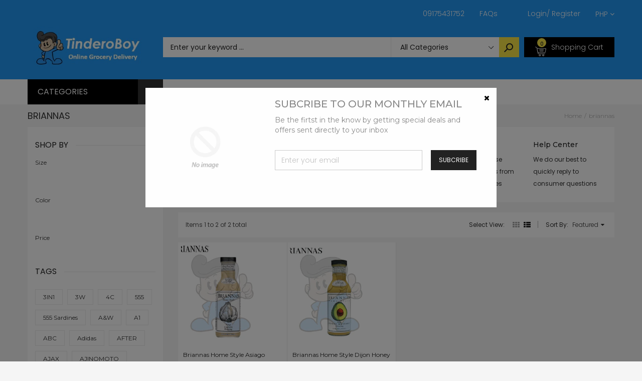

--- FILE ---
content_type: text/html; charset=utf-8
request_url: https://tinderoboy.com/collections/vendors?q=briannas
body_size: 45610
content:
<!doctype html>
<!--[if IE 9]> <html class="ie9 no-js" lang="en"> <![endif]-->
<!--[if (gt IE 9)|!(IE)]><!--> <html class="no-js" lang="en"> <!--<![endif]-->
<head>
<!-- PROGRESSIFY-ME:START -->
<link rel="manifest" href="/a/progressify/tinderoboy/manifest.json">
<!-- PROGRESSIFY-ME:END --><!--Content in content_for_header -->
<!--LayoutHub-Embed--><link rel="stylesheet" href="https://fonts.googleapis.com/css?family=Poppins:100,200,300,400,500,600,700,800,900" /><link rel="stylesheet" type="text/css" href="[data-uri]" media="all">
<!--LH--><!--/LayoutHub-Embed--><meta charset="utf-8">
  <!--<meta http-equiv="X-UA-Compatible" content="IE=edge,chrome=1">-->
  <meta name="viewport" content="width=device-width,initial-scale=1">
  <meta name="theme-color" content="#7796A8">
  <link rel="canonical" href="https://tinderoboy.com/collections/vendors?q=briannas">

  
    <link rel="shortcut icon" href="//tinderoboy.com/cdn/shop/files/output-onlinepngtools_16x16.png?v=1614342729" type="image/png">
  

  
  <title>
    briannas
    
    
    
      &ndash; TinderoBoy
    
  </title>

  

  <!-- /snippets/social-meta-tags.liquid -->
<meta property="og:site_name" content="TinderoBoy">
<meta property="og:url" content="https://tinderoboy.com/collections/vendors?q=briannas">
<meta property="og:title" content="briannas">
<meta property="og:type" content="website">
<meta property="og:description" content="Online Grocery Delivery">


<meta name="twitter:site" content="@shopify">
<meta name="twitter:card" content="summary_large_image">
<meta name="twitter:title" content="briannas">
<meta name="twitter:description" content="Online Grocery Delivery">


  <!--<link href="//tinderoboy.com/cdn/shop/t/11/assets/theme.scss.css?v=111603181540343972631593346892" rel="stylesheet" type="text/css" media="all" />-->
  

  <link href="//fonts.googleapis.com/css?family=Work+Sans:400,700" rel="stylesheet" type="text/css" media="all" />


  

    <link href="//fonts.googleapis.com/css?family=Work+Sans:600" rel="stylesheet" type="text/css" media="all" />
  



  <script>
    var theme = {
      strings: {
        addToCart: "Buy Now",
        soldOut: "Translation missing: en.products.product.sold_out",
        unavailable: "Unavailable"
      },
      moneyFormat: "₱{{amount}}"
    }
  </script>

  <!--[if (lte IE 9) ]><script src="//tinderoboy.com/cdn/shop/t/11/assets/match-media.min.js?v=22265819453975888031593346853" type="text/javascript"></script><![endif]-->

  
  <link rel="stylesheet" href="//maxcdn.bootstrapcdn.com/font-awesome/4.7.0/css/font-awesome.min.css">
  
  
  <link rel="stylesheet" type="text/css" href="//fonts.googleapis.com/css?family=Poppins:100,100i,200,200i,300,300i,400,400i,500,500i,600,600i,700,700i,800,800i,900,900i">
  
  
  <link rel="stylesheet" type="text/css" href="//fonts.googleapis.com/css?family=Montserrat:100,100i,200,200i,300,300i,400,400i,500,500i,600,600i,700,700i,800,800i,900,900i">
  
  
  <link rel="stylesheet" type="text/css" href="//fonts.googleapis.com/css?family=Poppins:300,400,500,600,700">
  
  
  
  <link href="//maxcdn.bootstrapcdn.com/bootstrap/3.3.4/css/bootstrap.min.css" rel="stylesheet" type="text/css" media="all" />  
  <link href="//maxcdn.bootstrapcdn.com/font-awesome/4.4.0/css/font-awesome.min.css" rel="stylesheet" type="text/css" media="all" />
  
  <script src="//cdnjs.cloudflare.com/ajax/libs/jquery.isotope/2.2.0/isotope.pkgd.min.js" type="text/javascript"></script>
  <script src="//tinderoboy.com/cdn/shop/t/11/assets/imagesloaded.pkgd.min.js?v=58209854333173575541593346840" type="text/javascript"></script>
  
  <link href="//tinderoboy.com/cdn/shop/t/11/assets/social-buttons.scss.css?v=102766616015606627001701866791" rel="stylesheet" type="text/css" media="all" />
   
  <link href="//tinderoboy.com/cdn/shop/t/11/assets/cs-sarahmarket.styles.scss.css?v=61703647961212053481701866791" rel="stylesheet" type="text/css" media="all" />  
  <link href="//tinderoboy.com/cdn/shop/t/11/assets/owl.carousel.css?v=81449784631405239621593346859" rel="stylesheet" type="text/css" media="all" />
  <link href="//tinderoboy.com/cdn/shop/t/11/assets/cs.animate.css?v=88100265751531204341593346822" rel="stylesheet" type="text/css" media="all" />
  <link href="//tinderoboy.com/cdn/shop/t/11/assets/slideshow_fade.css?v=5701271015612326151593346867" rel="stylesheet" type="text/css" media="all" />
  
  <script>window.performance && window.performance.mark && window.performance.mark('shopify.content_for_header.start');</script><meta name="facebook-domain-verification" content="fk3w4v4522rmcnkrij70b916qre5qm">
<meta id="shopify-digital-wallet" name="shopify-digital-wallet" content="/26407075889/digital_wallets/dialog">
<script async="async" src="/checkouts/internal/preloads.js?locale=en-PH"></script>
<script id="shopify-features" type="application/json">{"accessToken":"d4433c936745d02b8562588cd7b66f4f","betas":["rich-media-storefront-analytics"],"domain":"tinderoboy.com","predictiveSearch":true,"shopId":26407075889,"locale":"en"}</script>
<script>var Shopify = Shopify || {};
Shopify.shop = "tinderoboy.myshopify.com";
Shopify.locale = "en";
Shopify.currency = {"active":"PHP","rate":"1.0"};
Shopify.country = "PH";
Shopify.theme = {"name":"Copy of Sarahmarket-3-r14","id":82638667825,"schema_name":null,"schema_version":null,"theme_store_id":null,"role":"main"};
Shopify.theme.handle = "null";
Shopify.theme.style = {"id":null,"handle":null};
Shopify.cdnHost = "tinderoboy.com/cdn";
Shopify.routes = Shopify.routes || {};
Shopify.routes.root = "/";</script>
<script type="module">!function(o){(o.Shopify=o.Shopify||{}).modules=!0}(window);</script>
<script>!function(o){function n(){var o=[];function n(){o.push(Array.prototype.slice.apply(arguments))}return n.q=o,n}var t=o.Shopify=o.Shopify||{};t.loadFeatures=n(),t.autoloadFeatures=n()}(window);</script>
<script id="shop-js-analytics" type="application/json">{"pageType":"collection"}</script>
<script defer="defer" async type="module" src="//tinderoboy.com/cdn/shopifycloud/shop-js/modules/v2/client.init-shop-cart-sync_BN7fPSNr.en.esm.js"></script>
<script defer="defer" async type="module" src="//tinderoboy.com/cdn/shopifycloud/shop-js/modules/v2/chunk.common_Cbph3Kss.esm.js"></script>
<script defer="defer" async type="module" src="//tinderoboy.com/cdn/shopifycloud/shop-js/modules/v2/chunk.modal_DKumMAJ1.esm.js"></script>
<script type="module">
  await import("//tinderoboy.com/cdn/shopifycloud/shop-js/modules/v2/client.init-shop-cart-sync_BN7fPSNr.en.esm.js");
await import("//tinderoboy.com/cdn/shopifycloud/shop-js/modules/v2/chunk.common_Cbph3Kss.esm.js");
await import("//tinderoboy.com/cdn/shopifycloud/shop-js/modules/v2/chunk.modal_DKumMAJ1.esm.js");

  window.Shopify.SignInWithShop?.initShopCartSync?.({"fedCMEnabled":true,"windoidEnabled":true});

</script>
<script>(function() {
  var isLoaded = false;
  function asyncLoad() {
    if (isLoaded) return;
    isLoaded = true;
    var urls = ["https:\/\/contactform.hulkapps.com\/skeletopapp.js?shop=tinderoboy.myshopify.com","https:\/\/app.layouthub.com\/shopify\/layouthub.js?shop=tinderoboy.myshopify.com","\/\/www.powr.io\/powr.js?powr-token=tinderoboy.myshopify.com\u0026external-type=shopify\u0026shop=tinderoboy.myshopify.com","https:\/\/platform-api.sharethis.com\/js\/sharethis.js?shop=tinderoboy.myshopify.com#property=5f0899af82708800123b41d7\u0026product=inline-share-buttons\u0026ver=1594429493","https:\/\/shop.miniorange.com\/mo_icons.js?shop=tinderoboy.myshopify.com","https:\/\/cks3.amplifiedcdn.com\/ckjs.production.min.js?unique_id=tinderoboy.myshopify.com\u0026shop=tinderoboy.myshopify.com","https:\/\/ccjs.amplifiedcdn.com\/ccjs.umd.js?unique_id=tinderoboy.myshopify.com\u0026shop=tinderoboy.myshopify.com","https:\/\/cdn.shopify.com\/s\/files\/1\/0264\/0707\/5889\/t\/11\/assets\/shopneybanner_script.js?v=1701866790\u0026shop=tinderoboy.myshopify.com"];
    for (var i = 0; i < urls.length; i++) {
      var s = document.createElement('script');
      s.type = 'text/javascript';
      s.async = true;
      s.src = urls[i];
      var x = document.getElementsByTagName('script')[0];
      x.parentNode.insertBefore(s, x);
    }
  };
  if(window.attachEvent) {
    window.attachEvent('onload', asyncLoad);
  } else {
    window.addEventListener('load', asyncLoad, false);
  }
})();</script>
<script id="__st">var __st={"a":26407075889,"offset":28800,"reqid":"40ac26f4-02c6-4e38-9fbe-bba2dc68b8b7-1769900529","pageurl":"tinderoboy.com\/collections\/vendors?q=briannas","u":"f751d45b36f0","p":"vendors"};</script>
<script>window.ShopifyPaypalV4VisibilityTracking = true;</script>
<script id="captcha-bootstrap">!function(){'use strict';const t='contact',e='account',n='new_comment',o=[[t,t],['blogs',n],['comments',n],[t,'customer']],c=[[e,'customer_login'],[e,'guest_login'],[e,'recover_customer_password'],[e,'create_customer']],r=t=>t.map((([t,e])=>`form[action*='/${t}']:not([data-nocaptcha='true']) input[name='form_type'][value='${e}']`)).join(','),a=t=>()=>t?[...document.querySelectorAll(t)].map((t=>t.form)):[];function s(){const t=[...o],e=r(t);return a(e)}const i='password',u='form_key',d=['recaptcha-v3-token','g-recaptcha-response','h-captcha-response',i],f=()=>{try{return window.sessionStorage}catch{return}},m='__shopify_v',_=t=>t.elements[u];function p(t,e,n=!1){try{const o=window.sessionStorage,c=JSON.parse(o.getItem(e)),{data:r}=function(t){const{data:e,action:n}=t;return t[m]||n?{data:e,action:n}:{data:t,action:n}}(c);for(const[e,n]of Object.entries(r))t.elements[e]&&(t.elements[e].value=n);n&&o.removeItem(e)}catch(o){console.error('form repopulation failed',{error:o})}}const l='form_type',E='cptcha';function T(t){t.dataset[E]=!0}const w=window,h=w.document,L='Shopify',v='ce_forms',y='captcha';let A=!1;((t,e)=>{const n=(g='f06e6c50-85a8-45c8-87d0-21a2b65856fe',I='https://cdn.shopify.com/shopifycloud/storefront-forms-hcaptcha/ce_storefront_forms_captcha_hcaptcha.v1.5.2.iife.js',D={infoText:'Protected by hCaptcha',privacyText:'Privacy',termsText:'Terms'},(t,e,n)=>{const o=w[L][v],c=o.bindForm;if(c)return c(t,g,e,D).then(n);var r;o.q.push([[t,g,e,D],n]),r=I,A||(h.body.append(Object.assign(h.createElement('script'),{id:'captcha-provider',async:!0,src:r})),A=!0)});var g,I,D;w[L]=w[L]||{},w[L][v]=w[L][v]||{},w[L][v].q=[],w[L][y]=w[L][y]||{},w[L][y].protect=function(t,e){n(t,void 0,e),T(t)},Object.freeze(w[L][y]),function(t,e,n,w,h,L){const[v,y,A,g]=function(t,e,n){const i=e?o:[],u=t?c:[],d=[...i,...u],f=r(d),m=r(i),_=r(d.filter((([t,e])=>n.includes(e))));return[a(f),a(m),a(_),s()]}(w,h,L),I=t=>{const e=t.target;return e instanceof HTMLFormElement?e:e&&e.form},D=t=>v().includes(t);t.addEventListener('submit',(t=>{const e=I(t);if(!e)return;const n=D(e)&&!e.dataset.hcaptchaBound&&!e.dataset.recaptchaBound,o=_(e),c=g().includes(e)&&(!o||!o.value);(n||c)&&t.preventDefault(),c&&!n&&(function(t){try{if(!f())return;!function(t){const e=f();if(!e)return;const n=_(t);if(!n)return;const o=n.value;o&&e.removeItem(o)}(t);const e=Array.from(Array(32),(()=>Math.random().toString(36)[2])).join('');!function(t,e){_(t)||t.append(Object.assign(document.createElement('input'),{type:'hidden',name:u})),t.elements[u].value=e}(t,e),function(t,e){const n=f();if(!n)return;const o=[...t.querySelectorAll(`input[type='${i}']`)].map((({name:t})=>t)),c=[...d,...o],r={};for(const[a,s]of new FormData(t).entries())c.includes(a)||(r[a]=s);n.setItem(e,JSON.stringify({[m]:1,action:t.action,data:r}))}(t,e)}catch(e){console.error('failed to persist form',e)}}(e),e.submit())}));const S=(t,e)=>{t&&!t.dataset[E]&&(n(t,e.some((e=>e===t))),T(t))};for(const o of['focusin','change'])t.addEventListener(o,(t=>{const e=I(t);D(e)&&S(e,y())}));const B=e.get('form_key'),M=e.get(l),P=B&&M;t.addEventListener('DOMContentLoaded',(()=>{const t=y();if(P)for(const e of t)e.elements[l].value===M&&p(e,B);[...new Set([...A(),...v().filter((t=>'true'===t.dataset.shopifyCaptcha))])].forEach((e=>S(e,t)))}))}(h,new URLSearchParams(w.location.search),n,t,e,['guest_login'])})(!0,!1)}();</script>
<script integrity="sha256-4kQ18oKyAcykRKYeNunJcIwy7WH5gtpwJnB7kiuLZ1E=" data-source-attribution="shopify.loadfeatures" defer="defer" src="//tinderoboy.com/cdn/shopifycloud/storefront/assets/storefront/load_feature-a0a9edcb.js" crossorigin="anonymous"></script>
<script data-source-attribution="shopify.dynamic_checkout.dynamic.init">var Shopify=Shopify||{};Shopify.PaymentButton=Shopify.PaymentButton||{isStorefrontPortableWallets:!0,init:function(){window.Shopify.PaymentButton.init=function(){};var t=document.createElement("script");t.src="https://tinderoboy.com/cdn/shopifycloud/portable-wallets/latest/portable-wallets.en.js",t.type="module",document.head.appendChild(t)}};
</script>
<script data-source-attribution="shopify.dynamic_checkout.buyer_consent">
  function portableWalletsHideBuyerConsent(e){var t=document.getElementById("shopify-buyer-consent"),n=document.getElementById("shopify-subscription-policy-button");t&&n&&(t.classList.add("hidden"),t.setAttribute("aria-hidden","true"),n.removeEventListener("click",e))}function portableWalletsShowBuyerConsent(e){var t=document.getElementById("shopify-buyer-consent"),n=document.getElementById("shopify-subscription-policy-button");t&&n&&(t.classList.remove("hidden"),t.removeAttribute("aria-hidden"),n.addEventListener("click",e))}window.Shopify?.PaymentButton&&(window.Shopify.PaymentButton.hideBuyerConsent=portableWalletsHideBuyerConsent,window.Shopify.PaymentButton.showBuyerConsent=portableWalletsShowBuyerConsent);
</script>
<script data-source-attribution="shopify.dynamic_checkout.cart.bootstrap">document.addEventListener("DOMContentLoaded",(function(){function t(){return document.querySelector("shopify-accelerated-checkout-cart, shopify-accelerated-checkout")}if(t())Shopify.PaymentButton.init();else{new MutationObserver((function(e,n){t()&&(Shopify.PaymentButton.init(),n.disconnect())})).observe(document.body,{childList:!0,subtree:!0})}}));
</script>

<script>window.performance && window.performance.mark && window.performance.mark('shopify.content_for_header.end');</script>
  
  <script src="//ajax.googleapis.com/ajax/libs/jquery/1.11.0/jquery.min.js" type="text/javascript"></script>
  <script src="//tinderoboy.com/cdn/shop/t/11/assets/modernizr.min.js?v=26620055551102246001593346855" type="text/javascript"></script>
  
  <script src="//tinderoboy.com/cdn/shopifycloud/storefront/assets/themes_support/option_selection-b017cd28.js" type="text/javascript"></script>
  <script src="//tinderoboy.com/cdn/shopifycloud/storefront/assets/themes_support/api.jquery-7ab1a3a4.js" type="text/javascript"></script>
  
  
  
  <!--[if (gt IE 9)|!(IE)]><!--><script src="//tinderoboy.com/cdn/shop/t/11/assets/vendor.js?v=871382679717231871593346878" defer="defer"></script><!--<![endif]-->
  <!--[if lte IE 9]><script src="//tinderoboy.com/cdn/shop/t/11/assets/vendor.js?v=871382679717231871593346878"></script><![endif]-->

  <!--[if (gt IE 9)|!(IE)]><!--><script src="//tinderoboy.com/cdn/shop/t/11/assets/theme.js?v=9072839590704435381593346875" defer="defer"></script><!--<![endif]-->
  <!--[if lte IE 9]><script src="//tinderoboy.com/cdn/shop/t/11/assets/theme.js?v=9072839590704435381593346875"></script><![endif]-->
  
  <script src="//maxcdn.bootstrapcdn.com/bootstrap/3.3.4/js/bootstrap.min.js" type="text/javascript"></script>
  <script src="//cdnjs.cloudflare.com/ajax/libs/jquery.isotope/2.2.0/isotope.pkgd.min.js" type="text/javascript"></script>
  <script src="//tinderoboy.com/cdn/shop/t/11/assets/jquery.touchSwipe.min.js?v=177939448453520635391593346847" type="text/javascript"></script>
  
  
  
  <script src="//tinderoboy.com/cdn/shop/t/11/assets/owl.carousel.min.js?v=115244212383009658551593346860" type="text/javascript"></script>
  
  <link href="//tinderoboy.com/cdn/shop/t/11/assets/jquery.scrollbar.css?v=802664666959103511593346846" rel="stylesheet" type="text/css" media="all" />
  <script src="//tinderoboy.com/cdn/shop/t/11/assets/jquery.scrollbar.min.js?v=115535972734278884811593346846" type="text/javascript"></script>
  
  <script src="https://shopoe.net/app.js"></script>
 

<script>window.__pagefly_analytics_settings__={"acceptTracking":false};</script>
   <!-- QIKIFY NAVIGATOR START --> <script id="qikify-navigator"> 'use strict'; var shopifyCurrencyFormat = "₱{{amount}}"; var shopifyLinkLists = [{ id: "main-menu", title: "Main menu", items: ["/","/","/","/","/",], },{ id: "footer", title: "Footer menu", items: ["/search",], },{ id: "about-us", title: "About Us", items: ["/pages/about-us","/pages/career-opportunities","/",], },{ id: "categories", title: "Categories", items: ["/collections/link-discount-today","/","/collections/health-beauty",], },{ id: "customer-services", title: "Customer Services", items: ["/pages/contact-us","https://tinderoboy.ph/a/faq","/pages/return-form",], },{ id: "enterprise", title: "Household Supplies", items: ["/collections/cleaning-supplies","/collections/laundry-supplies","/collections/air-fresheners",], },{ id: "grocery-shopping", title: "Grocery Shopping", items: ["/collections/baby-personal-care","/collections/fruit-vegetables","/collections/frozen",], },{ id: "home-furnitures", title: "Home & Furnitures", items: ["/collections/home-office","/collections/furnitures-organizers",], },{ id: "left-menu", title: "Left Menu", items: ["/","/","/","/","/","/","/","/","/",], },{ id: "link-menu-computer-tables", title: "Link Menu Furnitures & Organizers", items: ["/","/","/","/",], },{ id: "link-menu-fashion", title: "Link Menu Fashion", items: ["/","/","/","/",], },{ id: "link-menu-health-beauty", title: "Link Menu Health & Beauty", items: ["/","/","/","/",], },{ id: "link-menu-home-office", title: "Link Menu Pet Supplies", items: ["/","/","/","/",], },{ id: "link-menu-jewelry-watches", title: "Link Menu Household Supplies", items: ["/","/","/","/",], },{ id: "link-menu-smartphone-accessories", title: "Link Menu Kitchen & Dining", items: ["/","/","/","/",], },{ id: "link-menu-sports-entertainment", title: "Link Menu Mother & Baby", items: ["/","/","/","/",], },{ id: "link-menu-toys-games", title: "Link Menu Toys & Games", items: ["/","/","/","/",], },{ id: "list-pages", title: "List Pages", items: ["/","/","/","/","/",], },{ id: "menu-items", title: "Menu items", items: ["/","https://tinderoboy.com/a/faq",], },{ id: "my-account", title: "My Account", items: ["/","/","/","/",], },{ id: "our-policies", title: "Our Policies", items: ["/pages/terms-and-agreement","/pages/warranty-refunds","https://tinderoboy.com/blogs/news/privacy-policy",], },{ id: "pages", title: "Pages", items: ["https://tinderoboy.com/cart","/","/","/",], },{ id: "top-brands", title: "Popular Brands", items: ["/","/","/","/","/","/","/",], },{ id: "top-brands-1", title: "Top Brands", items: ["/","/","/","/","/",], },{ id: "top-menu", title: "Top Menu", items: ["/pages/contact-us","https://tinderoboy.com/a/faq",], },{ id: "trade-services", title: "Trade Services", items: ["/","/",], },{ id: "who-are-we", title: "Who are we", items: ["/","/pages/contact-us","/","/",], },{ id: "beauty-care", title: "Beauty Care", items: ["/","/","/",], },{ id: "discount-collection", title: "Discount Collection", items: ["/","/collections/toys-gadgets-discounts","/","/",], },{ id: "link-grocery-menu", title: "Link Grocery Menu", items: ["/","/","/","/",], },{ id: "customer-account-main-menu", title: "Customer account main menu", items: ["/","https://shopify.com/26407075889/account/orders?locale=en&region_country=PH",], },]; window.shopifyLinkLists = shopifyLinkLists; window.shopifyCurrencyFormat = shopifyCurrencyFormat; </script> <!-- QIKIFY NAVIGATOR END -->
  
<!-- Start of Judge.me Core -->
<link rel="dns-prefetch" href="https://cdn.judge.me/">
<script data-cfasync='false' class='jdgm-settings-script'>window.jdgmSettings={"pagination":5,"disable_web_reviews":false,"badge_no_review_text":"-","badge_n_reviews_text":"{{ n }} ","badge_star_color":"#fbcd0a","hide_badge_preview_if_no_reviews":false,"badge_hide_text":false,"enforce_center_preview_badge":false,"widget_title":"Customer Reviews","widget_open_form_text":"Write a review","widget_close_form_text":"Cancel review","widget_refresh_page_text":"Refresh page","widget_summary_text":"Based on {{ number_of_reviews }} review/reviews","widget_no_review_text":"Be the first to write a review","widget_name_field_text":"Display name","widget_verified_name_field_text":"Verified Name (public)","widget_name_placeholder_text":"Display name","widget_required_field_error_text":"This field is required.","widget_email_field_text":"Email address","widget_verified_email_field_text":"Verified Email (private, can not be edited)","widget_email_placeholder_text":"Your email address","widget_email_field_error_text":"Please enter a valid email address.","widget_rating_field_text":"Rating","widget_review_title_field_text":"Review Title","widget_review_title_placeholder_text":"Give your review a title","widget_review_body_field_text":"Review content","widget_review_body_placeholder_text":"Start writing here...","widget_pictures_field_text":"Picture/Video (optional)","widget_submit_review_text":"Submit Review","widget_submit_verified_review_text":"Submit Verified Review","widget_submit_success_msg_with_auto_publish":"Thank you! Please refresh the page in a few moments to see your review. You can remove or edit your review by logging into \u003ca href='https://judge.me/login' target='_blank' rel='nofollow noopener'\u003eJudge.me\u003c/a\u003e","widget_submit_success_msg_no_auto_publish":"Thank you! Your review will be published as soon as it is approved by the shop admin. You can remove or edit your review by logging into \u003ca href='https://judge.me/login' target='_blank' rel='nofollow noopener'\u003eJudge.me\u003c/a\u003e","widget_show_default_reviews_out_of_total_text":"Showing {{ n_reviews_shown }} out of {{ n_reviews }} reviews.","widget_show_all_link_text":"Show all","widget_show_less_link_text":"Show less","widget_author_said_text":"{{ reviewer_name }} said:","widget_days_text":"{{ n }} days ago","widget_weeks_text":"{{ n }} week/weeks ago","widget_months_text":"{{ n }} month/months ago","widget_years_text":"{{ n }} year/years ago","widget_yesterday_text":"Yesterday","widget_today_text":"Today","widget_replied_text":"\u003e\u003e {{ shop_name }} replied:","widget_read_more_text":"Read more","widget_reviewer_name_as_initial":"","widget_rating_filter_color":"#fbcd0a","widget_rating_filter_see_all_text":"See all reviews","widget_sorting_most_recent_text":"Most Recent","widget_sorting_highest_rating_text":"Highest Rating","widget_sorting_lowest_rating_text":"Lowest Rating","widget_sorting_with_pictures_text":"Only Pictures","widget_sorting_most_helpful_text":"Most Helpful","widget_open_question_form_text":"Ask a question","widget_reviews_subtab_text":"Reviews","widget_questions_subtab_text":"Questions","widget_question_label_text":"Question","widget_answer_label_text":"Answer","widget_question_placeholder_text":"Write your question here","widget_submit_question_text":"Submit Question","widget_question_submit_success_text":"Thank you for your question! We will notify you once it gets answered.","widget_star_color":"#fbcd0a","verified_badge_text":"Verified","verified_badge_bg_color":"","verified_badge_text_color":"","verified_badge_placement":"left-of-reviewer-name","widget_review_max_height":"","widget_hide_border":false,"widget_social_share":false,"widget_thumb":false,"widget_review_location_show":false,"widget_location_format":"","all_reviews_include_out_of_store_products":true,"all_reviews_out_of_store_text":"(out of store)","all_reviews_pagination":100,"all_reviews_product_name_prefix_text":"about","enable_review_pictures":false,"enable_question_anwser":false,"widget_theme":"default","review_date_format":"mm/dd/yyyy","default_sort_method":"most-recent","widget_product_reviews_subtab_text":"Product Reviews","widget_shop_reviews_subtab_text":"Shop Reviews","widget_other_products_reviews_text":"Reviews for other products","widget_store_reviews_subtab_text":"Store reviews","widget_no_store_reviews_text":"This store hasn't received any reviews yet","widget_web_restriction_product_reviews_text":"This product hasn't received any reviews yet","widget_no_items_text":"No items found","widget_show_more_text":"Show more","widget_write_a_store_review_text":"Write a Store Review","widget_other_languages_heading":"Reviews in Other Languages","widget_translate_review_text":"Translate review to {{ language }}","widget_translating_review_text":"Translating...","widget_show_original_translation_text":"Show original ({{ language }})","widget_translate_review_failed_text":"Review couldn't be translated.","widget_translate_review_retry_text":"Retry","widget_translate_review_try_again_later_text":"Try again later","show_product_url_for_grouped_product":false,"widget_sorting_pictures_first_text":"Pictures First","show_pictures_on_all_rev_page_mobile":false,"show_pictures_on_all_rev_page_desktop":false,"floating_tab_hide_mobile_install_preference":false,"floating_tab_button_name":"★ Reviews","floating_tab_title":"Let customers speak for us","floating_tab_button_color":"","floating_tab_button_background_color":"","floating_tab_url":"","floating_tab_url_enabled":false,"floating_tab_tab_style":"text","all_reviews_text_badge_text":"Customers rate us {{ shop.metafields.judgeme.all_reviews_rating | round: 1 }}/5 based on {{ shop.metafields.judgeme.all_reviews_count }} reviews.","all_reviews_text_badge_text_branded_style":"{{ shop.metafields.judgeme.all_reviews_rating | round: 1 }} out of 5 stars based on {{ shop.metafields.judgeme.all_reviews_count }} reviews","is_all_reviews_text_badge_a_link":false,"show_stars_for_all_reviews_text_badge":false,"all_reviews_text_badge_url":"","all_reviews_text_style":"text","all_reviews_text_color_style":"judgeme_brand_color","all_reviews_text_color":"#108474","all_reviews_text_show_jm_brand":true,"featured_carousel_show_header":true,"featured_carousel_title":"Let customers speak for us","testimonials_carousel_title":"Customers are saying","videos_carousel_title":"Real customer stories","cards_carousel_title":"Customers are saying","featured_carousel_count_text":"from {{ n }} reviews","featured_carousel_add_link_to_all_reviews_page":false,"featured_carousel_url":"","featured_carousel_show_images":true,"featured_carousel_autoslide_interval":5,"featured_carousel_arrows_on_the_sides":false,"featured_carousel_height":250,"featured_carousel_width":80,"featured_carousel_image_size":0,"featured_carousel_image_height":250,"featured_carousel_arrow_color":"#eeeeee","verified_count_badge_style":"vintage","verified_count_badge_orientation":"horizontal","verified_count_badge_color_style":"judgeme_brand_color","verified_count_badge_color":"#108474","is_verified_count_badge_a_link":false,"verified_count_badge_url":"","verified_count_badge_show_jm_brand":true,"widget_rating_preset_default":5,"widget_first_sub_tab":"product-reviews","widget_show_histogram":true,"widget_histogram_use_custom_color":false,"widget_pagination_use_custom_color":false,"widget_star_use_custom_color":true,"widget_verified_badge_use_custom_color":false,"widget_write_review_use_custom_color":false,"picture_reminder_submit_button":"Upload Pictures","enable_review_videos":false,"mute_video_by_default":false,"widget_sorting_videos_first_text":"Videos First","widget_review_pending_text":"Pending","featured_carousel_items_for_large_screen":3,"social_share_options_order":"Facebook,Twitter","remove_microdata_snippet":false,"disable_json_ld":false,"enable_json_ld_products":false,"preview_badge_show_question_text":false,"preview_badge_no_question_text":"No questions","preview_badge_n_question_text":"{{ number_of_questions }} question/questions","qa_badge_show_icon":false,"qa_badge_position":"same-row","remove_judgeme_branding":false,"widget_add_search_bar":false,"widget_search_bar_placeholder":"Search","widget_sorting_verified_only_text":"Verified only","featured_carousel_theme":"default","featured_carousel_show_rating":true,"featured_carousel_show_title":true,"featured_carousel_show_body":true,"featured_carousel_show_date":false,"featured_carousel_show_reviewer":true,"featured_carousel_show_product":false,"featured_carousel_header_background_color":"#108474","featured_carousel_header_text_color":"#ffffff","featured_carousel_name_product_separator":"reviewed","featured_carousel_full_star_background":"#108474","featured_carousel_empty_star_background":"#dadada","featured_carousel_vertical_theme_background":"#f9fafb","featured_carousel_verified_badge_enable":false,"featured_carousel_verified_badge_color":"#108474","featured_carousel_border_style":"round","featured_carousel_review_line_length_limit":3,"featured_carousel_more_reviews_button_text":"Read more reviews","featured_carousel_view_product_button_text":"View product","all_reviews_page_load_reviews_on":"scroll","all_reviews_page_load_more_text":"Load More Reviews","disable_fb_tab_reviews":false,"enable_ajax_cdn_cache":false,"widget_public_name_text":"displayed publicly like","default_reviewer_name":"John Smith","default_reviewer_name_has_non_latin":true,"widget_reviewer_anonymous":"Anonymous","medals_widget_title":"Judge.me Review Medals","medals_widget_background_color":"#f9fafb","medals_widget_position":"footer_all_pages","medals_widget_border_color":"#f9fafb","medals_widget_verified_text_position":"left","medals_widget_use_monochromatic_version":false,"medals_widget_elements_color":"#108474","show_reviewer_avatar":true,"widget_invalid_yt_video_url_error_text":"Not a YouTube video URL","widget_max_length_field_error_text":"Please enter no more than {0} characters.","widget_show_country_flag":false,"widget_show_collected_via_shop_app":true,"widget_verified_by_shop_badge_style":"light","widget_verified_by_shop_text":"Verified by Shop","widget_show_photo_gallery":false,"widget_load_with_code_splitting":true,"widget_ugc_install_preference":false,"widget_ugc_title":"Made by us, Shared by you","widget_ugc_subtitle":"Tag us to see your picture featured in our page","widget_ugc_arrows_color":"#ffffff","widget_ugc_primary_button_text":"Buy Now","widget_ugc_primary_button_background_color":"#108474","widget_ugc_primary_button_text_color":"#ffffff","widget_ugc_primary_button_border_width":"0","widget_ugc_primary_button_border_style":"none","widget_ugc_primary_button_border_color":"#108474","widget_ugc_primary_button_border_radius":"25","widget_ugc_secondary_button_text":"Load More","widget_ugc_secondary_button_background_color":"#ffffff","widget_ugc_secondary_button_text_color":"#108474","widget_ugc_secondary_button_border_width":"2","widget_ugc_secondary_button_border_style":"solid","widget_ugc_secondary_button_border_color":"#108474","widget_ugc_secondary_button_border_radius":"25","widget_ugc_reviews_button_text":"View Reviews","widget_ugc_reviews_button_background_color":"#ffffff","widget_ugc_reviews_button_text_color":"#108474","widget_ugc_reviews_button_border_width":"2","widget_ugc_reviews_button_border_style":"solid","widget_ugc_reviews_button_border_color":"#108474","widget_ugc_reviews_button_border_radius":"25","widget_ugc_reviews_button_link_to":"judgeme-reviews-page","widget_ugc_show_post_date":true,"widget_ugc_max_width":"800","widget_rating_metafield_value_type":true,"widget_primary_color":"#108474","widget_enable_secondary_color":false,"widget_secondary_color":"#edf5f5","widget_summary_average_rating_text":"{{ average_rating }} out of 5","widget_media_grid_title":"Customer photos \u0026 videos","widget_media_grid_see_more_text":"See more","widget_round_style":false,"widget_show_product_medals":true,"widget_verified_by_judgeme_text":"Verified by Judge.me","widget_show_store_medals":true,"widget_verified_by_judgeme_text_in_store_medals":"Verified by Judge.me","widget_media_field_exceed_quantity_message":"Sorry, we can only accept {{ max_media }} for one review.","widget_media_field_exceed_limit_message":"{{ file_name }} is too large, please select a {{ media_type }} less than {{ size_limit }}MB.","widget_review_submitted_text":"Review Submitted!","widget_question_submitted_text":"Question Submitted!","widget_close_form_text_question":"Cancel","widget_write_your_answer_here_text":"Write your answer here","widget_enabled_branded_link":true,"widget_show_collected_by_judgeme":false,"widget_reviewer_name_color":"","widget_write_review_text_color":"","widget_write_review_bg_color":"","widget_collected_by_judgeme_text":"collected by Judge.me","widget_pagination_type":"standard","widget_load_more_text":"Load More","widget_load_more_color":"#108474","widget_full_review_text":"Full Review","widget_read_more_reviews_text":"Read More Reviews","widget_read_questions_text":"Read Questions","widget_questions_and_answers_text":"Questions \u0026 Answers","widget_verified_by_text":"Verified by","widget_verified_text":"Verified","widget_number_of_reviews_text":"{{ number_of_reviews }} reviews","widget_back_button_text":"Back","widget_next_button_text":"Next","widget_custom_forms_filter_button":"Filters","custom_forms_style":"vertical","widget_show_review_information":false,"how_reviews_are_collected":"How reviews are collected?","widget_show_review_keywords":false,"widget_gdpr_statement":"How we use your data: We'll only contact you about the review you left, and only if necessary. By submitting your review, you agree to Judge.me's \u003ca href='https://judge.me/terms' target='_blank' rel='nofollow noopener'\u003eterms\u003c/a\u003e, \u003ca href='https://judge.me/privacy' target='_blank' rel='nofollow noopener'\u003eprivacy\u003c/a\u003e and \u003ca href='https://judge.me/content-policy' target='_blank' rel='nofollow noopener'\u003econtent\u003c/a\u003e policies.","widget_multilingual_sorting_enabled":false,"widget_translate_review_content_enabled":false,"widget_translate_review_content_method":"manual","popup_widget_review_selection":"automatically_with_pictures","popup_widget_round_border_style":true,"popup_widget_show_title":true,"popup_widget_show_body":true,"popup_widget_show_reviewer":false,"popup_widget_show_product":true,"popup_widget_show_pictures":true,"popup_widget_use_review_picture":true,"popup_widget_show_on_home_page":true,"popup_widget_show_on_product_page":true,"popup_widget_show_on_collection_page":true,"popup_widget_show_on_cart_page":true,"popup_widget_position":"bottom_left","popup_widget_first_review_delay":5,"popup_widget_duration":5,"popup_widget_interval":5,"popup_widget_review_count":5,"popup_widget_hide_on_mobile":true,"review_snippet_widget_round_border_style":true,"review_snippet_widget_card_color":"#FFFFFF","review_snippet_widget_slider_arrows_background_color":"#FFFFFF","review_snippet_widget_slider_arrows_color":"#000000","review_snippet_widget_star_color":"#108474","show_product_variant":false,"all_reviews_product_variant_label_text":"Variant: ","widget_show_verified_branding":false,"widget_ai_summary_title":"Customers say","widget_ai_summary_disclaimer":"AI-powered review summary based on recent customer reviews","widget_show_ai_summary":false,"widget_show_ai_summary_bg":false,"widget_show_review_title_input":true,"redirect_reviewers_invited_via_email":"review_widget","request_store_review_after_product_review":false,"request_review_other_products_in_order":false,"review_form_color_scheme":"default","review_form_corner_style":"square","review_form_star_color":{},"review_form_text_color":"#333333","review_form_background_color":"#ffffff","review_form_field_background_color":"#fafafa","review_form_button_color":{},"review_form_button_text_color":"#ffffff","review_form_modal_overlay_color":"#000000","review_content_screen_title_text":"How would you rate this product?","review_content_introduction_text":"We would love it if you would share a bit about your experience.","store_review_form_title_text":"How would you rate this store?","store_review_form_introduction_text":"We would love it if you would share a bit about your experience.","show_review_guidance_text":true,"one_star_review_guidance_text":"Poor","five_star_review_guidance_text":"Great","customer_information_screen_title_text":"About you","customer_information_introduction_text":"Please tell us more about you.","custom_questions_screen_title_text":"Your experience in more detail","custom_questions_introduction_text":"Here are a few questions to help us understand more about your experience.","review_submitted_screen_title_text":"Thanks for your review!","review_submitted_screen_thank_you_text":"We are processing it and it will appear on the store soon.","review_submitted_screen_email_verification_text":"Please confirm your email by clicking the link we just sent you. This helps us keep reviews authentic.","review_submitted_request_store_review_text":"Would you like to share your experience of shopping with us?","review_submitted_review_other_products_text":"Would you like to review these products?","store_review_screen_title_text":"Would you like to share your experience of shopping with us?","store_review_introduction_text":"We value your feedback and use it to improve. Please share any thoughts or suggestions you have.","reviewer_media_screen_title_picture_text":"Share a picture","reviewer_media_introduction_picture_text":"Upload a photo to support your review.","reviewer_media_screen_title_video_text":"Share a video","reviewer_media_introduction_video_text":"Upload a video to support your review.","reviewer_media_screen_title_picture_or_video_text":"Share a picture or video","reviewer_media_introduction_picture_or_video_text":"Upload a photo or video to support your review.","reviewer_media_youtube_url_text":"Paste your Youtube URL here","advanced_settings_next_step_button_text":"Next","advanced_settings_close_review_button_text":"Close","modal_write_review_flow":false,"write_review_flow_required_text":"Required","write_review_flow_privacy_message_text":"We respect your privacy.","write_review_flow_anonymous_text":"Post review as anonymous","write_review_flow_visibility_text":"This won't be visible to other customers.","write_review_flow_multiple_selection_help_text":"Select as many as you like","write_review_flow_single_selection_help_text":"Select one option","write_review_flow_required_field_error_text":"This field is required","write_review_flow_invalid_email_error_text":"Please enter a valid email address","write_review_flow_max_length_error_text":"Max. {{ max_length }} characters.","write_review_flow_media_upload_text":"\u003cb\u003eClick to upload\u003c/b\u003e or drag and drop","write_review_flow_gdpr_statement":"We'll only contact you about your review if necessary. By submitting your review, you agree to our \u003ca href='https://judge.me/terms' target='_blank' rel='nofollow noopener'\u003eterms and conditions\u003c/a\u003e and \u003ca href='https://judge.me/privacy' target='_blank' rel='nofollow noopener'\u003eprivacy policy\u003c/a\u003e.","rating_only_reviews_enabled":false,"show_negative_reviews_help_screen":false,"new_review_flow_help_screen_rating_threshold":3,"negative_review_resolution_screen_title_text":"Tell us more","negative_review_resolution_text":"Your experience matters to us. If there were issues with your purchase, we're here to help. Feel free to reach out to us, we'd love the opportunity to make things right.","negative_review_resolution_button_text":"Contact us","negative_review_resolution_proceed_with_review_text":"Leave a review","negative_review_resolution_subject":"Issue with purchase from {{ shop_name }}.{{ order_name }}","preview_badge_collection_page_install_status":false,"widget_review_custom_css":"","preview_badge_custom_css":"","preview_badge_stars_count":"5-stars","featured_carousel_custom_css":"","floating_tab_custom_css":"","all_reviews_widget_custom_css":"","medals_widget_custom_css":"","verified_badge_custom_css":"","all_reviews_text_custom_css":"","transparency_badges_collected_via_store_invite":false,"transparency_badges_from_another_provider":false,"transparency_badges_collected_from_store_visitor":false,"transparency_badges_collected_by_verified_review_provider":false,"transparency_badges_earned_reward":false,"transparency_badges_collected_via_store_invite_text":"Review collected via store invitation","transparency_badges_from_another_provider_text":"Review collected from another provider","transparency_badges_collected_from_store_visitor_text":"Review collected from a store visitor","transparency_badges_written_in_google_text":"Review written in Google","transparency_badges_written_in_etsy_text":"Review written in Etsy","transparency_badges_written_in_shop_app_text":"Review written in Shop App","transparency_badges_earned_reward_text":"Review earned a reward for future purchase","product_review_widget_per_page":10,"widget_store_review_label_text":"Review about the store","checkout_comment_extension_title_on_product_page":"Customer Comments","checkout_comment_extension_num_latest_comment_show":5,"checkout_comment_extension_format":"name_and_timestamp","checkout_comment_customer_name":"last_initial","checkout_comment_comment_notification":true,"preview_badge_collection_page_install_preference":true,"preview_badge_home_page_install_preference":false,"preview_badge_product_page_install_preference":true,"review_widget_install_preference":"","review_carousel_install_preference":false,"floating_reviews_tab_install_preference":"none","verified_reviews_count_badge_install_preference":false,"all_reviews_text_install_preference":false,"review_widget_best_location":true,"judgeme_medals_install_preference":false,"review_widget_revamp_enabled":false,"review_widget_qna_enabled":false,"review_widget_header_theme":"minimal","review_widget_widget_title_enabled":true,"review_widget_header_text_size":"medium","review_widget_header_text_weight":"regular","review_widget_average_rating_style":"compact","review_widget_bar_chart_enabled":true,"review_widget_bar_chart_type":"numbers","review_widget_bar_chart_style":"standard","review_widget_expanded_media_gallery_enabled":false,"review_widget_reviews_section_theme":"standard","review_widget_image_style":"thumbnails","review_widget_review_image_ratio":"square","review_widget_stars_size":"medium","review_widget_verified_badge":"standard_text","review_widget_review_title_text_size":"medium","review_widget_review_text_size":"medium","review_widget_review_text_length":"medium","review_widget_number_of_columns_desktop":3,"review_widget_carousel_transition_speed":5,"review_widget_custom_questions_answers_display":"always","review_widget_button_text_color":"#FFFFFF","review_widget_text_color":"#000000","review_widget_lighter_text_color":"#7B7B7B","review_widget_corner_styling":"soft","review_widget_review_word_singular":"review","review_widget_review_word_plural":"reviews","review_widget_voting_label":"Helpful?","review_widget_shop_reply_label":"Reply from {{ shop_name }}:","review_widget_filters_title":"Filters","qna_widget_question_word_singular":"Question","qna_widget_question_word_plural":"Questions","qna_widget_answer_reply_label":"Answer from {{ answerer_name }}:","qna_content_screen_title_text":"Ask a question about this product","qna_widget_question_required_field_error_text":"Please enter your question.","qna_widget_flow_gdpr_statement":"We'll only contact you about your question if necessary. By submitting your question, you agree to our \u003ca href='https://judge.me/terms' target='_blank' rel='nofollow noopener'\u003eterms and conditions\u003c/a\u003e and \u003ca href='https://judge.me/privacy' target='_blank' rel='nofollow noopener'\u003eprivacy policy\u003c/a\u003e.","qna_widget_question_submitted_text":"Thanks for your question!","qna_widget_close_form_text_question":"Close","qna_widget_question_submit_success_text":"We’ll notify you by email when your question is answered.","all_reviews_widget_v2025_enabled":false,"all_reviews_widget_v2025_header_theme":"default","all_reviews_widget_v2025_widget_title_enabled":true,"all_reviews_widget_v2025_header_text_size":"medium","all_reviews_widget_v2025_header_text_weight":"regular","all_reviews_widget_v2025_average_rating_style":"compact","all_reviews_widget_v2025_bar_chart_enabled":true,"all_reviews_widget_v2025_bar_chart_type":"numbers","all_reviews_widget_v2025_bar_chart_style":"standard","all_reviews_widget_v2025_expanded_media_gallery_enabled":false,"all_reviews_widget_v2025_show_store_medals":true,"all_reviews_widget_v2025_show_photo_gallery":true,"all_reviews_widget_v2025_show_review_keywords":false,"all_reviews_widget_v2025_show_ai_summary":false,"all_reviews_widget_v2025_show_ai_summary_bg":false,"all_reviews_widget_v2025_add_search_bar":false,"all_reviews_widget_v2025_default_sort_method":"most-recent","all_reviews_widget_v2025_reviews_per_page":10,"all_reviews_widget_v2025_reviews_section_theme":"default","all_reviews_widget_v2025_image_style":"thumbnails","all_reviews_widget_v2025_review_image_ratio":"square","all_reviews_widget_v2025_stars_size":"medium","all_reviews_widget_v2025_verified_badge":"bold_badge","all_reviews_widget_v2025_review_title_text_size":"medium","all_reviews_widget_v2025_review_text_size":"medium","all_reviews_widget_v2025_review_text_length":"medium","all_reviews_widget_v2025_number_of_columns_desktop":3,"all_reviews_widget_v2025_carousel_transition_speed":5,"all_reviews_widget_v2025_custom_questions_answers_display":"always","all_reviews_widget_v2025_show_product_variant":false,"all_reviews_widget_v2025_show_reviewer_avatar":true,"all_reviews_widget_v2025_reviewer_name_as_initial":"","all_reviews_widget_v2025_review_location_show":false,"all_reviews_widget_v2025_location_format":"","all_reviews_widget_v2025_show_country_flag":false,"all_reviews_widget_v2025_verified_by_shop_badge_style":"light","all_reviews_widget_v2025_social_share":false,"all_reviews_widget_v2025_social_share_options_order":"Facebook,Twitter,LinkedIn,Pinterest","all_reviews_widget_v2025_pagination_type":"standard","all_reviews_widget_v2025_button_text_color":"#FFFFFF","all_reviews_widget_v2025_text_color":"#000000","all_reviews_widget_v2025_lighter_text_color":"#7B7B7B","all_reviews_widget_v2025_corner_styling":"soft","all_reviews_widget_v2025_title":"Customer reviews","all_reviews_widget_v2025_ai_summary_title":"Customers say about this store","all_reviews_widget_v2025_no_review_text":"Be the first to write a review","platform":"shopify","branding_url":"https://app.judge.me/reviews","branding_text":"Powered by Judge.me","locale":"en","reply_name":"TinderoBoy","widget_version":"2.1","footer":true,"autopublish":true,"review_dates":true,"enable_custom_form":false,"shop_locale":"en","enable_multi_locales_translations":false,"show_review_title_input":true,"review_verification_email_status":"always","can_be_branded":false,"reply_name_text":"TinderoBoy"};</script> <style class='jdgm-settings-style'>.jdgm-xx{left:0}:not(.jdgm-prev-badge__stars)>.jdgm-star{color:#fbcd0a}.jdgm-histogram .jdgm-star.jdgm-star{color:#fbcd0a}.jdgm-preview-badge .jdgm-star.jdgm-star{color:#fbcd0a}.jdgm-histogram .jdgm-histogram__bar-content{background:#fbcd0a}.jdgm-histogram .jdgm-histogram__bar:after{background:#fbcd0a}.jdgm-author-all-initials{display:none !important}.jdgm-author-last-initial{display:none !important}.jdgm-rev-widg__title{visibility:hidden}.jdgm-rev-widg__summary-text{visibility:hidden}.jdgm-prev-badge__text{visibility:hidden}.jdgm-rev__replier:before{content:'TinderoBoy'}.jdgm-rev__prod-link-prefix:before{content:'about'}.jdgm-rev__variant-label:before{content:'Variant: '}.jdgm-rev__out-of-store-text:before{content:'(out of store)'}@media only screen and (min-width: 768px){.jdgm-rev__pics .jdgm-rev_all-rev-page-picture-separator,.jdgm-rev__pics .jdgm-rev__product-picture{display:none}}@media only screen and (max-width: 768px){.jdgm-rev__pics .jdgm-rev_all-rev-page-picture-separator,.jdgm-rev__pics .jdgm-rev__product-picture{display:none}}.jdgm-preview-badge[data-template="index"]{display:none !important}.jdgm-verified-count-badget[data-from-snippet="true"]{display:none !important}.jdgm-carousel-wrapper[data-from-snippet="true"]{display:none !important}.jdgm-all-reviews-text[data-from-snippet="true"]{display:none !important}.jdgm-medals-section[data-from-snippet="true"]{display:none !important}.jdgm-ugc-media-wrapper[data-from-snippet="true"]{display:none !important}.jdgm-rev__transparency-badge[data-badge-type="review_collected_via_store_invitation"]{display:none !important}.jdgm-rev__transparency-badge[data-badge-type="review_collected_from_another_provider"]{display:none !important}.jdgm-rev__transparency-badge[data-badge-type="review_collected_from_store_visitor"]{display:none !important}.jdgm-rev__transparency-badge[data-badge-type="review_written_in_etsy"]{display:none !important}.jdgm-rev__transparency-badge[data-badge-type="review_written_in_google_business"]{display:none !important}.jdgm-rev__transparency-badge[data-badge-type="review_written_in_shop_app"]{display:none !important}.jdgm-rev__transparency-badge[data-badge-type="review_earned_for_future_purchase"]{display:none !important}
</style> <style class='jdgm-settings-style'></style>

  
  
  
  <style class='jdgm-miracle-styles'>
  @-webkit-keyframes jdgm-spin{0%{-webkit-transform:rotate(0deg);-ms-transform:rotate(0deg);transform:rotate(0deg)}100%{-webkit-transform:rotate(359deg);-ms-transform:rotate(359deg);transform:rotate(359deg)}}@keyframes jdgm-spin{0%{-webkit-transform:rotate(0deg);-ms-transform:rotate(0deg);transform:rotate(0deg)}100%{-webkit-transform:rotate(359deg);-ms-transform:rotate(359deg);transform:rotate(359deg)}}@font-face{font-family:'JudgemeStar';src:url("[data-uri]") format("woff");font-weight:normal;font-style:normal}.jdgm-star{font-family:'JudgemeStar';display:inline !important;text-decoration:none !important;padding:0 4px 0 0 !important;margin:0 !important;font-weight:bold;opacity:1;-webkit-font-smoothing:antialiased;-moz-osx-font-smoothing:grayscale}.jdgm-star:hover{opacity:1}.jdgm-star:last-of-type{padding:0 !important}.jdgm-star.jdgm--on:before{content:"\e000"}.jdgm-star.jdgm--off:before{content:"\e001"}.jdgm-star.jdgm--half:before{content:"\e002"}.jdgm-widget *{margin:0;line-height:1.4;-webkit-box-sizing:border-box;-moz-box-sizing:border-box;box-sizing:border-box;-webkit-overflow-scrolling:touch}.jdgm-hidden{display:none !important;visibility:hidden !important}.jdgm-temp-hidden{display:none}.jdgm-spinner{width:40px;height:40px;margin:auto;border-radius:50%;border-top:2px solid #eee;border-right:2px solid #eee;border-bottom:2px solid #eee;border-left:2px solid #ccc;-webkit-animation:jdgm-spin 0.8s infinite linear;animation:jdgm-spin 0.8s infinite linear}.jdgm-prev-badge{display:block !important}

</style>


  
  
   


<script data-cfasync='false' class='jdgm-script'>
!function(e){window.jdgm=window.jdgm||{},jdgm.CDN_HOST="https://cdn.judge.me/",
jdgm.docReady=function(d){(e.attachEvent?"complete"===e.readyState:"loading"!==e.readyState)?
setTimeout(d,0):e.addEventListener("DOMContentLoaded",d)},jdgm.loadCSS=function(d,t,o,s){
!o&&jdgm.loadCSS.requestedUrls.indexOf(d)>=0||(jdgm.loadCSS.requestedUrls.push(d),
(s=e.createElement("link")).rel="stylesheet",s.class="jdgm-stylesheet",s.media="nope!",
s.href=d,s.onload=function(){this.media="all",t&&setTimeout(t)},e.body.appendChild(s))},
jdgm.loadCSS.requestedUrls=[],jdgm.docReady(function(){(window.jdgmLoadCSS||e.querySelectorAll(
".jdgm-widget, .jdgm-all-reviews-page").length>0)&&(jdgmSettings.widget_load_with_code_splitting?
parseFloat(jdgmSettings.widget_version)>=3?jdgm.loadCSS(jdgm.CDN_HOST+"widget_v3/base.css"):
jdgm.loadCSS(jdgm.CDN_HOST+"widget/base.css"):jdgm.loadCSS(jdgm.CDN_HOST+"shopify_v2.css"))})}(document);
</script>
<script async data-cfasync="false" type="text/javascript" src="https://cdn.judge.me/loader.js"></script>

<noscript><link rel="stylesheet" type="text/css" media="all" href="https://cdn.judge.me/shopify_v2.css"></noscript>
<!-- End of Judge.me Core -->





<!-- BeginConsistentCartAddon -->  <script>    Shopify.customer_logged_in = false ;  Shopify.customer_email = "" ;  Shopify.log_uuids = true;    </script>  <!-- EndConsistentCartAddon -->
<meta property="og:image" content="https://cdn.shopify.com/s/files/1/0264/0707/5889/files/1200x600_0b0394fe-7e9b-4f95-ba94-8c14b41a50fe.png?v=1596034824" />
<meta property="og:image:secure_url" content="https://cdn.shopify.com/s/files/1/0264/0707/5889/files/1200x600_0b0394fe-7e9b-4f95-ba94-8c14b41a50fe.png?v=1596034824" />
<meta property="og:image:width" content="1220" />
<meta property="og:image:height" content="628" />
<link href="https://monorail-edge.shopifysvc.com" rel="dns-prefetch">
<script>(function(){if ("sendBeacon" in navigator && "performance" in window) {try {var session_token_from_headers = performance.getEntriesByType('navigation')[0].serverTiming.find(x => x.name == '_s').description;} catch {var session_token_from_headers = undefined;}var session_cookie_matches = document.cookie.match(/_shopify_s=([^;]*)/);var session_token_from_cookie = session_cookie_matches && session_cookie_matches.length === 2 ? session_cookie_matches[1] : "";var session_token = session_token_from_headers || session_token_from_cookie || "";function handle_abandonment_event(e) {var entries = performance.getEntries().filter(function(entry) {return /monorail-edge.shopifysvc.com/.test(entry.name);});if (!window.abandonment_tracked && entries.length === 0) {window.abandonment_tracked = true;var currentMs = Date.now();var navigation_start = performance.timing.navigationStart;var payload = {shop_id: 26407075889,url: window.location.href,navigation_start,duration: currentMs - navigation_start,session_token,page_type: "collection"};window.navigator.sendBeacon("https://monorail-edge.shopifysvc.com/v1/produce", JSON.stringify({schema_id: "online_store_buyer_site_abandonment/1.1",payload: payload,metadata: {event_created_at_ms: currentMs,event_sent_at_ms: currentMs}}));}}window.addEventListener('pagehide', handle_abandonment_event);}}());</script>
<script id="web-pixels-manager-setup">(function e(e,d,r,n,o){if(void 0===o&&(o={}),!Boolean(null===(a=null===(i=window.Shopify)||void 0===i?void 0:i.analytics)||void 0===a?void 0:a.replayQueue)){var i,a;window.Shopify=window.Shopify||{};var t=window.Shopify;t.analytics=t.analytics||{};var s=t.analytics;s.replayQueue=[],s.publish=function(e,d,r){return s.replayQueue.push([e,d,r]),!0};try{self.performance.mark("wpm:start")}catch(e){}var l=function(){var e={modern:/Edge?\/(1{2}[4-9]|1[2-9]\d|[2-9]\d{2}|\d{4,})\.\d+(\.\d+|)|Firefox\/(1{2}[4-9]|1[2-9]\d|[2-9]\d{2}|\d{4,})\.\d+(\.\d+|)|Chrom(ium|e)\/(9{2}|\d{3,})\.\d+(\.\d+|)|(Maci|X1{2}).+ Version\/(15\.\d+|(1[6-9]|[2-9]\d|\d{3,})\.\d+)([,.]\d+|)( \(\w+\)|)( Mobile\/\w+|) Safari\/|Chrome.+OPR\/(9{2}|\d{3,})\.\d+\.\d+|(CPU[ +]OS|iPhone[ +]OS|CPU[ +]iPhone|CPU IPhone OS|CPU iPad OS)[ +]+(15[._]\d+|(1[6-9]|[2-9]\d|\d{3,})[._]\d+)([._]\d+|)|Android:?[ /-](13[3-9]|1[4-9]\d|[2-9]\d{2}|\d{4,})(\.\d+|)(\.\d+|)|Android.+Firefox\/(13[5-9]|1[4-9]\d|[2-9]\d{2}|\d{4,})\.\d+(\.\d+|)|Android.+Chrom(ium|e)\/(13[3-9]|1[4-9]\d|[2-9]\d{2}|\d{4,})\.\d+(\.\d+|)|SamsungBrowser\/([2-9]\d|\d{3,})\.\d+/,legacy:/Edge?\/(1[6-9]|[2-9]\d|\d{3,})\.\d+(\.\d+|)|Firefox\/(5[4-9]|[6-9]\d|\d{3,})\.\d+(\.\d+|)|Chrom(ium|e)\/(5[1-9]|[6-9]\d|\d{3,})\.\d+(\.\d+|)([\d.]+$|.*Safari\/(?![\d.]+ Edge\/[\d.]+$))|(Maci|X1{2}).+ Version\/(10\.\d+|(1[1-9]|[2-9]\d|\d{3,})\.\d+)([,.]\d+|)( \(\w+\)|)( Mobile\/\w+|) Safari\/|Chrome.+OPR\/(3[89]|[4-9]\d|\d{3,})\.\d+\.\d+|(CPU[ +]OS|iPhone[ +]OS|CPU[ +]iPhone|CPU IPhone OS|CPU iPad OS)[ +]+(10[._]\d+|(1[1-9]|[2-9]\d|\d{3,})[._]\d+)([._]\d+|)|Android:?[ /-](13[3-9]|1[4-9]\d|[2-9]\d{2}|\d{4,})(\.\d+|)(\.\d+|)|Mobile Safari.+OPR\/([89]\d|\d{3,})\.\d+\.\d+|Android.+Firefox\/(13[5-9]|1[4-9]\d|[2-9]\d{2}|\d{4,})\.\d+(\.\d+|)|Android.+Chrom(ium|e)\/(13[3-9]|1[4-9]\d|[2-9]\d{2}|\d{4,})\.\d+(\.\d+|)|Android.+(UC? ?Browser|UCWEB|U3)[ /]?(15\.([5-9]|\d{2,})|(1[6-9]|[2-9]\d|\d{3,})\.\d+)\.\d+|SamsungBrowser\/(5\.\d+|([6-9]|\d{2,})\.\d+)|Android.+MQ{2}Browser\/(14(\.(9|\d{2,})|)|(1[5-9]|[2-9]\d|\d{3,})(\.\d+|))(\.\d+|)|K[Aa][Ii]OS\/(3\.\d+|([4-9]|\d{2,})\.\d+)(\.\d+|)/},d=e.modern,r=e.legacy,n=navigator.userAgent;return n.match(d)?"modern":n.match(r)?"legacy":"unknown"}(),u="modern"===l?"modern":"legacy",c=(null!=n?n:{modern:"",legacy:""})[u],f=function(e){return[e.baseUrl,"/wpm","/b",e.hashVersion,"modern"===e.buildTarget?"m":"l",".js"].join("")}({baseUrl:d,hashVersion:r,buildTarget:u}),m=function(e){var d=e.version,r=e.bundleTarget,n=e.surface,o=e.pageUrl,i=e.monorailEndpoint;return{emit:function(e){var a=e.status,t=e.errorMsg,s=(new Date).getTime(),l=JSON.stringify({metadata:{event_sent_at_ms:s},events:[{schema_id:"web_pixels_manager_load/3.1",payload:{version:d,bundle_target:r,page_url:o,status:a,surface:n,error_msg:t},metadata:{event_created_at_ms:s}}]});if(!i)return console&&console.warn&&console.warn("[Web Pixels Manager] No Monorail endpoint provided, skipping logging."),!1;try{return self.navigator.sendBeacon.bind(self.navigator)(i,l)}catch(e){}var u=new XMLHttpRequest;try{return u.open("POST",i,!0),u.setRequestHeader("Content-Type","text/plain"),u.send(l),!0}catch(e){return console&&console.warn&&console.warn("[Web Pixels Manager] Got an unhandled error while logging to Monorail."),!1}}}}({version:r,bundleTarget:l,surface:e.surface,pageUrl:self.location.href,monorailEndpoint:e.monorailEndpoint});try{o.browserTarget=l,function(e){var d=e.src,r=e.async,n=void 0===r||r,o=e.onload,i=e.onerror,a=e.sri,t=e.scriptDataAttributes,s=void 0===t?{}:t,l=document.createElement("script"),u=document.querySelector("head"),c=document.querySelector("body");if(l.async=n,l.src=d,a&&(l.integrity=a,l.crossOrigin="anonymous"),s)for(var f in s)if(Object.prototype.hasOwnProperty.call(s,f))try{l.dataset[f]=s[f]}catch(e){}if(o&&l.addEventListener("load",o),i&&l.addEventListener("error",i),u)u.appendChild(l);else{if(!c)throw new Error("Did not find a head or body element to append the script");c.appendChild(l)}}({src:f,async:!0,onload:function(){if(!function(){var e,d;return Boolean(null===(d=null===(e=window.Shopify)||void 0===e?void 0:e.analytics)||void 0===d?void 0:d.initialized)}()){var d=window.webPixelsManager.init(e)||void 0;if(d){var r=window.Shopify.analytics;r.replayQueue.forEach((function(e){var r=e[0],n=e[1],o=e[2];d.publishCustomEvent(r,n,o)})),r.replayQueue=[],r.publish=d.publishCustomEvent,r.visitor=d.visitor,r.initialized=!0}}},onerror:function(){return m.emit({status:"failed",errorMsg:"".concat(f," has failed to load")})},sri:function(e){var d=/^sha384-[A-Za-z0-9+/=]+$/;return"string"==typeof e&&d.test(e)}(c)?c:"",scriptDataAttributes:o}),m.emit({status:"loading"})}catch(e){m.emit({status:"failed",errorMsg:(null==e?void 0:e.message)||"Unknown error"})}}})({shopId: 26407075889,storefrontBaseUrl: "https://tinderoboy.com",extensionsBaseUrl: "https://extensions.shopifycdn.com/cdn/shopifycloud/web-pixels-manager",monorailEndpoint: "https://monorail-edge.shopifysvc.com/unstable/produce_batch",surface: "storefront-renderer",enabledBetaFlags: ["2dca8a86"],webPixelsConfigList: [{"id":"858849508","configuration":"{\"webPixelName\":\"Judge.me\"}","eventPayloadVersion":"v1","runtimeContext":"STRICT","scriptVersion":"34ad157958823915625854214640f0bf","type":"APP","apiClientId":683015,"privacyPurposes":["ANALYTICS"],"dataSharingAdjustments":{"protectedCustomerApprovalScopes":["read_customer_email","read_customer_name","read_customer_personal_data","read_customer_phone"]}},{"id":"54067428","eventPayloadVersion":"v1","runtimeContext":"LAX","scriptVersion":"1","type":"CUSTOM","privacyPurposes":["MARKETING"],"name":"Meta pixel (migrated)"},{"id":"shopify-app-pixel","configuration":"{}","eventPayloadVersion":"v1","runtimeContext":"STRICT","scriptVersion":"0450","apiClientId":"shopify-pixel","type":"APP","privacyPurposes":["ANALYTICS","MARKETING"]},{"id":"shopify-custom-pixel","eventPayloadVersion":"v1","runtimeContext":"LAX","scriptVersion":"0450","apiClientId":"shopify-pixel","type":"CUSTOM","privacyPurposes":["ANALYTICS","MARKETING"]}],isMerchantRequest: false,initData: {"shop":{"name":"TinderoBoy","paymentSettings":{"currencyCode":"PHP"},"myshopifyDomain":"tinderoboy.myshopify.com","countryCode":"PH","storefrontUrl":"https:\/\/tinderoboy.com"},"customer":null,"cart":null,"checkout":null,"productVariants":[],"purchasingCompany":null},},"https://tinderoboy.com/cdn","1d2a099fw23dfb22ep557258f5m7a2edbae",{"modern":"","legacy":""},{"shopId":"26407075889","storefrontBaseUrl":"https:\/\/tinderoboy.com","extensionBaseUrl":"https:\/\/extensions.shopifycdn.com\/cdn\/shopifycloud\/web-pixels-manager","surface":"storefront-renderer","enabledBetaFlags":"[\"2dca8a86\"]","isMerchantRequest":"false","hashVersion":"1d2a099fw23dfb22ep557258f5m7a2edbae","publish":"custom","events":"[[\"page_viewed\",{}]]"});</script><script>
  window.ShopifyAnalytics = window.ShopifyAnalytics || {};
  window.ShopifyAnalytics.meta = window.ShopifyAnalytics.meta || {};
  window.ShopifyAnalytics.meta.currency = 'PHP';
  var meta = {"page":{"pageType":"vendors","requestId":"40ac26f4-02c6-4e38-9fbe-bba2dc68b8b7-1769900529"}};
  for (var attr in meta) {
    window.ShopifyAnalytics.meta[attr] = meta[attr];
  }
</script>
<script class="analytics">
  (function () {
    var customDocumentWrite = function(content) {
      var jquery = null;

      if (window.jQuery) {
        jquery = window.jQuery;
      } else if (window.Checkout && window.Checkout.$) {
        jquery = window.Checkout.$;
      }

      if (jquery) {
        jquery('body').append(content);
      }
    };

    var hasLoggedConversion = function(token) {
      if (token) {
        return document.cookie.indexOf('loggedConversion=' + token) !== -1;
      }
      return false;
    }

    var setCookieIfConversion = function(token) {
      if (token) {
        var twoMonthsFromNow = new Date(Date.now());
        twoMonthsFromNow.setMonth(twoMonthsFromNow.getMonth() + 2);

        document.cookie = 'loggedConversion=' + token + '; expires=' + twoMonthsFromNow;
      }
    }

    var trekkie = window.ShopifyAnalytics.lib = window.trekkie = window.trekkie || [];
    if (trekkie.integrations) {
      return;
    }
    trekkie.methods = [
      'identify',
      'page',
      'ready',
      'track',
      'trackForm',
      'trackLink'
    ];
    trekkie.factory = function(method) {
      return function() {
        var args = Array.prototype.slice.call(arguments);
        args.unshift(method);
        trekkie.push(args);
        return trekkie;
      };
    };
    for (var i = 0; i < trekkie.methods.length; i++) {
      var key = trekkie.methods[i];
      trekkie[key] = trekkie.factory(key);
    }
    trekkie.load = function(config) {
      trekkie.config = config || {};
      trekkie.config.initialDocumentCookie = document.cookie;
      var first = document.getElementsByTagName('script')[0];
      var script = document.createElement('script');
      script.type = 'text/javascript';
      script.onerror = function(e) {
        var scriptFallback = document.createElement('script');
        scriptFallback.type = 'text/javascript';
        scriptFallback.onerror = function(error) {
                var Monorail = {
      produce: function produce(monorailDomain, schemaId, payload) {
        var currentMs = new Date().getTime();
        var event = {
          schema_id: schemaId,
          payload: payload,
          metadata: {
            event_created_at_ms: currentMs,
            event_sent_at_ms: currentMs
          }
        };
        return Monorail.sendRequest("https://" + monorailDomain + "/v1/produce", JSON.stringify(event));
      },
      sendRequest: function sendRequest(endpointUrl, payload) {
        // Try the sendBeacon API
        if (window && window.navigator && typeof window.navigator.sendBeacon === 'function' && typeof window.Blob === 'function' && !Monorail.isIos12()) {
          var blobData = new window.Blob([payload], {
            type: 'text/plain'
          });

          if (window.navigator.sendBeacon(endpointUrl, blobData)) {
            return true;
          } // sendBeacon was not successful

        } // XHR beacon

        var xhr = new XMLHttpRequest();

        try {
          xhr.open('POST', endpointUrl);
          xhr.setRequestHeader('Content-Type', 'text/plain');
          xhr.send(payload);
        } catch (e) {
          console.log(e);
        }

        return false;
      },
      isIos12: function isIos12() {
        return window.navigator.userAgent.lastIndexOf('iPhone; CPU iPhone OS 12_') !== -1 || window.navigator.userAgent.lastIndexOf('iPad; CPU OS 12_') !== -1;
      }
    };
    Monorail.produce('monorail-edge.shopifysvc.com',
      'trekkie_storefront_load_errors/1.1',
      {shop_id: 26407075889,
      theme_id: 82638667825,
      app_name: "storefront",
      context_url: window.location.href,
      source_url: "//tinderoboy.com/cdn/s/trekkie.storefront.c59ea00e0474b293ae6629561379568a2d7c4bba.min.js"});

        };
        scriptFallback.async = true;
        scriptFallback.src = '//tinderoboy.com/cdn/s/trekkie.storefront.c59ea00e0474b293ae6629561379568a2d7c4bba.min.js';
        first.parentNode.insertBefore(scriptFallback, first);
      };
      script.async = true;
      script.src = '//tinderoboy.com/cdn/s/trekkie.storefront.c59ea00e0474b293ae6629561379568a2d7c4bba.min.js';
      first.parentNode.insertBefore(script, first);
    };
    trekkie.load(
      {"Trekkie":{"appName":"storefront","development":false,"defaultAttributes":{"shopId":26407075889,"isMerchantRequest":null,"themeId":82638667825,"themeCityHash":"4792603995607600432","contentLanguage":"en","currency":"PHP","eventMetadataId":"b2c4cb03-48e2-4b00-a2db-ec46817239fa"},"isServerSideCookieWritingEnabled":true,"monorailRegion":"shop_domain","enabledBetaFlags":["65f19447","b5387b81"]},"Session Attribution":{},"S2S":{"facebookCapiEnabled":false,"source":"trekkie-storefront-renderer","apiClientId":580111}}
    );

    var loaded = false;
    trekkie.ready(function() {
      if (loaded) return;
      loaded = true;

      window.ShopifyAnalytics.lib = window.trekkie;

      var originalDocumentWrite = document.write;
      document.write = customDocumentWrite;
      try { window.ShopifyAnalytics.merchantGoogleAnalytics.call(this); } catch(error) {};
      document.write = originalDocumentWrite;

      window.ShopifyAnalytics.lib.page(null,{"pageType":"vendors","requestId":"40ac26f4-02c6-4e38-9fbe-bba2dc68b8b7-1769900529","shopifyEmitted":true});

      var match = window.location.pathname.match(/checkouts\/(.+)\/(thank_you|post_purchase)/)
      var token = match? match[1]: undefined;
      if (!hasLoggedConversion(token)) {
        setCookieIfConversion(token);
        
      }
    });


        var eventsListenerScript = document.createElement('script');
        eventsListenerScript.async = true;
        eventsListenerScript.src = "//tinderoboy.com/cdn/shopifycloud/storefront/assets/shop_events_listener-3da45d37.js";
        document.getElementsByTagName('head')[0].appendChild(eventsListenerScript);

})();</script>
<script
  defer
  src="https://tinderoboy.com/cdn/shopifycloud/perf-kit/shopify-perf-kit-3.1.0.min.js"
  data-application="storefront-renderer"
  data-shop-id="26407075889"
  data-render-region="gcp-us-central1"
  data-page-type="collection"
  data-theme-instance-id="82638667825"
  data-theme-name=""
  data-theme-version=""
  data-monorail-region="shop_domain"
  data-resource-timing-sampling-rate="10"
  data-shs="true"
  data-shs-beacon="true"
  data-shs-export-with-fetch="true"
  data-shs-logs-sample-rate="1"
  data-shs-beacon-endpoint="https://tinderoboy.com/api/collect"
></script>
</head> 

<body class="  sarahmarket_3" >

            
              


            

  
  <div id="newsletter-popup" class="modal fade" style="display: none;" tabindex="-1" role="dialog" aria-hidden="true">
  <div class="nl-wraper-popup bounceInDown">
    <div class="nl-wraper-popup-inner"> 
      <div class="popup-image">
        <img src="//tinderoboy.com/cdn/shopifycloud/storefront/assets/no-image-2048-a2addb12_grande_crop_center.gif" alt="" />
      </div>
      <form action="https://codespot.us5.list-manage.com/subscribe/post?u=ed73bc2d2f8ae97778246702e&amp;id=c63b4d644d" method="post" name="mc-embedded-subscribe-form" target="_blank">
        <h4>Subcribe to our monthly email</h4>    
        Be the firtst in the know by getting special deals and offers sent directly to your inbox      
        <div class="group_input">
          <input class="form-control" type="email" name="EMAIL" placeholder="Enter your email" />
          <button class="btn" type="submit">Subcribe</button>
        </div>       
      </form>
      <div class="nl-popup-close"><span onclick="$('#newsletter-popup').modal('hide')"  data-toggle="tooltip" data-placement="top" title="Close"><i class="fa fa-times"></i></span></div>
    </div>
  </div>
</div>  
  
  
  
  <!-- Header -->
  <header id="top" class="header clearfix">
    <div id="shopify-section-theme-header" class="shopify-section"><div data-section-id="theme-header" data-section-type="header-section">
  <section class="top-header">
    <div class="top-header-wrapper">
      <div class="container">
        <div class="row">
          <div class="top-header-inner">
            <ul class="unstyled top-menu">
              <!-- Menu Top -->
              
              
	

<li class="nav-item">
  <a href="/pages/contact-us">
    <span>09175431752</span>
  </a>
</li>

              
              
	

<li class="nav-item">
  <a href="https://tinderoboy.com/a/faq">
    <span>FAQs</span>
  </a>
</li>

              
              
              
              <li> 
                  
                  
                  








                  
              
              </li>   
              <!-- Customer Links -->
              
                
                
                <li class="toolbar-customer login-account">  
                  <span id="loginButton" class="dropdown-toggle" data-toggle="dropdown">
                    <i class="sub-dropdown1 visible-sm visible-md visible-lg"></i>
                    <i class="sub-dropdown visible-sm visible-md visible-lg"></i>  
                    <a href="/account/login">Login</a>
                  </span>   
                  
                  
                 
                  
                </li>
              	<li class="toolbar-customer log-out"><a href="/account/register"><span>/</span> Register</a></li> 
                
              
              
                <li class="currency_group hidden-xs">
                  <div class="currencies-switcher">
                    

<div class="currency btn-group uppercase">
  <a class="currency_wrapper dropdown-toggle" data-toggle="dropdown">
    <i class="sub-dropdown1 visible-sm visible-md visible-lg"></i>
    <i class="sub-dropdown visible-sm visible-md visible-lg"></i>
    <span class="currency_code heading hidden-xs">PHP</span>
    <span class="currency_code visible-xs">PHP</span>
    <i class="fa fa-angle-down"></i>
  </a>
  <ul class="currencies dropdown-menu text-left">
    
    
    <li class="currency-PHP active">
      <a href="javascript:;">PHP</a>
      <input type="hidden" value="PHP" />
    </li>
    
    
    <li class="currency-USD">
      <a href="javascript:;">USD</a>
      <input type="hidden" value="USD" />
    </li>
    
    
  </ul>
  
  <select class="currencies_src hide" name="currencies">
    
    
    <option value="PHP" selected="selected">PHP</option>
    
    
    <option value="USD">USD</option>
    
    
  </select>
</div>

                  </div>
                </li>
              
            </ul>          
          </div>
        </div>
      </div>
    </div>
  </section>

  <section class="main-header">
    <div class="main-header-wrapper">
      <div class="container clearfix">
        <div class="row">
          <div class="main-header-inner">
            <div class="nav-top">
              <div class="nav-logo">
                
                <a href="/"><img src="//tinderoboy.com/cdn/shop/files/logo_tindero_9d84ce87-c889-442c-9015-48fe2c69a508_1170x500_crop_center.jpg?v=1614308194" alt="" title="TinderoBoy" /></a>
                
                
              </div> 
              <div class="group-search-cart">
                
                <div class="nav-search">
                  <form class="search" action="/search">
                    <input type="hidden" name="type" value="product" />
                    <input type="text" name="q" class="search_box" placeholder="Enter your keyword ..." value=""  />
                    <div class="collections-selector">
                      <select class="single-option-selector" data-option="collection-option" id="collection-option" name="collection">
                        <option value="all" >All Categories</option>
                                                  
                        
                                                  
                        
                                                  
                        
                                                  
                        
                                                  
                        
                                                  
                        
                        <option value="mother-care">Baby Supplies</option>
                        
                                                  
                        
                        <option value="bakery">Bakery</option>
                        
                                                  
                        
                                                  
                        
                                                  
                        
                        <option value="body-care">Body Care</option>
                        
                                                  
                        
                        <option value="body-wellness">Body Wellness</option>
                        
                                                  
                        
                                                  
                        
                                                  
                        
                                                  
                        
                                                  
                        
                                                  
                        
                                                  
                        
                        <option value="chocolate">Chocolate</option>
                        
                                                  
                        
                                                  
                        
                                                  
                        
                                                  
                        
                                                  
                        
                        <option value="dairy-chilled">Dairy & Chilled</option>
                        
                                                  
                        
                                                  
                        
                                                  
                        
                                                  
                        
                                                  
                        
                        <option value="drinks">Drinks</option>
                        
                                                  
                        
                                                  
                        
                                                  
                        
                        <option value="dry-baking-goods">Dry/Baking Goods</option>
                        
                                                  
                        
                        <option value="face-care">Face Care</option>
                        
                                                  
                        
                                                  
                        
                                                  
                        
                                                  
                        
                                                  
                        
                                                  
                        
                        <option value="fruit-vegetables">Fruit & Vegetables</option>
                        
                                                  
                        
                                                  
                        
                        <option value="groceries">Groceries</option>
                        
                                                  
                        
                        <option value="hair-care">Hair Care</option>
                        
                                                  
                        
                        <option value="health-beauty">Health & Beauty</option>
                        
                                                  
                        
                        <option value="health-and-beauty-supplies">Health and Beauty Supplies</option>
                        
                                                  
                        
                                                  
                        
                                                  
                        
                        <option value="household-supplies">Household Supplies</option>
                        
                                                  
                        
                        <option value="kitchen-dining">Kitchen & Dining</option>
                        
                                                  
                        
                                                  
                        
                        <option value="kitchen-supplies">Kitchen Supplies</option>
                        
                                                  
                        
                                                  
                        
                        <option value="new-arrivals">Latest Arrivals</option>
                        
                                                  
                        
                                                  
                        
                                                  
                        
                        <option value="link-discount-today">Link Discount Today</option>
                        
                                                  
                        
                                                  
                        
                                                  
                        
                        <option value="medical-supplies">Medical Supplies</option>
                        
                                                  
                        
                                                  
                        
                                                  
                        
                        <option value="mother-baby">Mother & Baby</option>
                        
                                                  
                        
                        <option value="oral-care">Oral Care</option>
                        
                                                  
                        
                                                  
                        
                        <option value="pasta-rice">Pasta/Rice</option>
                        
                                                  
                        
                                                  
                        
                                                  
                        
                                                  
                        
                                                  
                        
                                                  
                        
                        <option value="pet-supplies">Pet Supplies</option>
                        
                                                  
                        
                        <option value="sauces-condiments">Sauces/Condiments</option>
                        
                                                  
                        
                        <option value="seasoning">Seasoning</option>
                        
                                                  
                        
                                                  
                        
                                                  
                        
                                                  
                        
                                                  
                        
                                                  
                        
                                                  
                        
                                                  
                        
                                                
                      </select>
                    </div>
                    <button class="search_submit" type="submit">
                      <svg aria-hidden="true" role="presentation" class="icon icon-search" viewBox="0 0 37 40"><path d="M35.6 36l-9.8-9.8c4.1-5.4 3.6-13.2-1.3-18.1-5.4-5.4-14.2-5.4-19.7 0-5.4 5.4-5.4 14.2 0 19.7 2.6 2.6 6.1 4.1 9.8 4.1 3 0 5.9-1 8.3-2.8l9.8 9.8c.4.4.9.6 1.4.6s1-.2 1.4-.6c.9-.9.9-2.1.1-2.9zm-20.9-8.2c-2.6 0-5.1-1-7-2.9-3.9-3.9-3.9-10.1 0-14C9.6 9 12.2 8 14.7 8s5.1 1 7 2.9c3.9 3.9 3.9 10.1 0 14-1.9 1.9-4.4 2.9-7 2.9z"/></svg>
                    </button>
                  </form>
                </div>
                
                <div class="nav-cart " id="cart-target">
                  <div class="cart-info-group">
                    <a href="/cart" class="cart dropdown-toggle dropdown-link" data-toggle="dropdown">
                      <i class="sub-dropdown1 visible-sm visible-md visible-lg"></i>
                      <i class="sub-dropdown visible-sm visible-md visible-lg"></i> 
                      <div class="num-items-in-cart">
                        <div class="items-cart-left">
                          <img class="cart_img"  src="//tinderoboy.com/cdn/shop/t/11/assets/bg-cart.png?v=1178777340710744171593346809" alt="Image Cart" title="Image Cart"/>
                          <span class="cart_text icon">                                              
                            <span class="number">0</span>                        
                          </span>       
                        </div>
                        <div class="items-cart-right">
                          <span class="title_cart">Shopping Cart</span>        
                        </div>
                      </div>
                    </a>
                    <div class="dropdown-menu cart-info">
                      <div class="cart-content">
                        <div class="loading">
                          <img src="//tinderoboy.com/cdn/shop/t/11/assets/loader.gif?v=147071982126738704471593346852" alt="Load" title="load" />
                        </div>
                      </div>
                    </div>
                  </div>              
                </div>                        
              </div>                            
            </div>
            <div class="mobile-navigation">
              <button id="showLeftPush" class="visible-xs"><i class="fa fa-bars fa-2x"></i></button>
              <div class="nav-logo visible-xs">
                
                <div><a href="/"><img src="//tinderoboy.com/cdn/shop/files/logo1c-removebg-preview_1_compact_crop_center.png?v=1614308193" alt="" title="TinderoBoy" /></a></div>
                
              </div>
              <div class="icon_cart visible-xs">
                <div class="cart-info-group">
                  <a href="/cart" class="cart dropdown-toggle dropdown-link">
                    <i class="sub-dropdown1 visible-sm visible-md visible-lg"></i>
                    <i class="sub-dropdown visible-sm visible-md visible-lg"></i> 
                    <div class="num-items-in-cart">
                      <div class="items-cart-left">
                        <img class="cart_img"  src="//tinderoboy.com/cdn/shop/t/11/assets/bg-cart.png?v=1178777340710744171593346809" alt="Image Cart" title="Image Cart"/>
                        <span class="cart_text icon">                                              
                          <span class="number">0</span>                        
                        </span>       
                      </div>
                    </div>
                  </a>
                </div>
              </div>
              
              <div class="nav-search visible-xs">
                <form class="search" action="/search">               
                  <input type="hidden" name="type" value="product" />
                  <input type="text" name="q" class="search_box" placeholder="Enter your keyword ..." value=""  />
                  <button class="search_submit" type="submit">
                    <svg aria-hidden="true" role="presentation" class="icon icon-search" viewBox="0 0 37 40"><path d="M35.6 36l-9.8-9.8c4.1-5.4 3.6-13.2-1.3-18.1-5.4-5.4-14.2-5.4-19.7 0-5.4 5.4-5.4 14.2 0 19.7 2.6 2.6 6.1 4.1 9.8 4.1 3 0 5.9-1 8.3-2.8l9.8 9.8c.4.4.9.6 1.4.6s1-.2 1.4-.6c.9-.9.9-2.1.1-2.9zm-20.9-8.2c-2.6 0-5.1-1-7-2.9-3.9-3.9-3.9-10.1 0-14C9.6 9 12.2 8 14.7 8s5.1 1 7 2.9c3.9 3.9 3.9 10.1 0 14-1.9 1.9-4.4 2.9-7 2.9z"/></svg>
                  </button>
                </form>
              </div>
              
              <div class="mobile-navigation-inner">
                <div class="mobile-navigation-content">
                  <div class="mobile-top-navigation visible-xs">
                    <div class="mobile-content-top">
                      <div class="mobile-language-currency">
                        
                        <div class="currencies-switcher"> 
                          

<div class="currency btn-group uppercase">
  <a class="currency_wrapper dropdown-toggle" data-toggle="dropdown">
    <i class="sub-dropdown1 visible-sm visible-md visible-lg"></i>
    <i class="sub-dropdown visible-sm visible-md visible-lg"></i>
    <span class="currency_code heading hidden-xs">PHP</span>
    <span class="currency_code visible-xs">PHP</span>
    <i class="fa fa-angle-down"></i>
  </a>
  <ul class="currencies dropdown-menu text-left">
    
    
    <li class="currency-PHP active">
      <a href="javascript:;">PHP</a>
      <input type="hidden" value="PHP" />
    </li>
    
    
    <li class="currency-USD">
      <a href="javascript:;">USD</a>
      <input type="hidden" value="USD" />
    </li>
    
    
  </ul>
  
  <select class="currencies_src hide" name="currencies">
    
    
    <option value="PHP" selected="selected">PHP</option>
    
    
    <option value="USD">USD</option>
    
    
  </select>
</div>

                        </div>
                        
                      </div>
                      <div class="mobile-top-account">                      
                        
                        <div class="is-mobile-login">                        
                          <ul class="customer">
                            
                            <li class="logout">
                              <a href="/account/login"><i class="fa fa-user" aria-hidden="true"></i>
                                <span>Login</span>
                              </a>
                            </li>
                            <li class="account">
                              <a href="/account/register" ><i class="fa fa-user-plus" aria-hidden="true"></i>
                                <span>Register</span></a>
                            </li>
                            
                            <li class="is-mobile-cart">
                              <a href="/cart">
                                <div class="num-items-in-cart">
                                  <i class="fa fa-shopping-cart"></i>
                                  <span>Cart</span>
                                  <div class="ajax-subtotal" style="display:none;"></div>
                                </div>
                              </a>
                            </li>
                          </ul>                        
                        </div>
                                              
                      </div>
                    </div>
                  </div>              
                  <div class="nav-menu visible-xs leftnavi" id="is-mobile-nav-menu">
                    <div class="is-mobile-menu-content">
                      <div class="mobile-content-link">
                        <ul class="nav navbar-nav hoverMenuWrapper">
                          
                          
                          


<li class="nav-item">
  <a href="/">
    Home
  </a>
</li>

                          
                          


<li class="nav-item  navigation_mobile">
  <a href="/" class="menu-mobile-link">
    Pages
  </a>
  <a href="javascript:void(0)" class="arrow">
    <i class="fa fa-angle-down"></i>
  </a>
  <div class="menu-mobile-container" style="display: none;">
    <ul class="sub-mega-menu">
      
      <li class="mega1-collumn1">
        
        <ul>
          
          <li class="list-unstyled li-sub-mega">
            <a href="/pages/about-us">About Us</a>           
          </li>
          
          <li class="list-unstyled li-sub-mega">
            <a href="/pages/career-opportunities">Careers</a>           
          </li>
          
          <li class="list-unstyled li-sub-mega">
            <a href="/">Site Map</a>           
          </li>
          
        </ul>
      </li>
      
      
      <li class="mega1-collumn2">
        
        <ul>
          
          <li class="list-unstyled li-sub-mega">
            <a href="/">My Account</a>           
          </li>
          
          <li class="list-unstyled li-sub-mega">
            <a href="/">Login</a>           
          </li>
          
          <li class="list-unstyled li-sub-mega">
            <a href="/">My Cart</a>           
          </li>
          
          <li class="list-unstyled li-sub-mega">
            <a href="/">Checkout</a>           
          </li>
          
        </ul>
      </li>
      
    </ul>
  </div>
</li>

                          
                          


<li class="nav-item  navigation_mobile">
  <a href="/" class="menu-mobile-link">
    Category
  </a>
  <a href="javascript:void(0)" class="arrow">
    <i class="fa fa-angle-down"></i>
  </a>
  <div class="menu-mobile-container" style="display: none;">
    <ul class="sub-mega-menu">
      
      <li class="mega2-collumn1">
        
        <ul>
          <li class="list-title">Household Supplies</li>
          
          <li class="list-unstyled li-sub-mega">
            <a href="/collections/cleaning-supplies">Cleaning Supplies</a>           
          </li>
          
          <li class="list-unstyled li-sub-mega">
            <a href="/collections/laundry-supplies">Laundry Supplies</a>           
          </li>
          
          <li class="list-unstyled li-sub-mega">
            <a href="/collections/air-fresheners">Air Fresheners</a>           
          </li>
          
        </ul>
      </li>
      
      
      <li class="mega2-collumn2">
        
        <ul>
          <li class="list-title">Grocery Shopping</li>
          
          <li class="list-unstyled li-sub-mega">
            <a href="/collections/baby-personal-care">Personal Care</a>           
          </li>
          
          <li class="list-unstyled li-sub-mega">
            <a href="/collections/fruit-vegetables">Fruit &amp; Vegetables</a>           
          </li>
          
          <li class="list-unstyled li-sub-mega">
            <a href="/collections/frozen">Frozen Goods</a>           
          </li>
          
        </ul>
      </li>
      
      
      <li class="mega2-collumn3">
        
        <ul>
          <li class="list-title">Home & Furnitures</li>
          
          <li class="list-unstyled li-sub-mega">
            <a href="/collections/home-office">Home / Office</a>           
          </li>
          
          <li class="list-unstyled li-sub-mega">
            <a href="/collections/furnitures-organizers">Furnitures</a>           
          </li>
          
        </ul>
      </li>
      
    </ul>
  </div>
</li>

                          
                          


<li class="nav-item  navigation_mobile">
  <a href="/" class="menu-mobile-link">
    Products
  </a>
  <a href="javascript:void(0)" class="arrow">
    <i class="fa fa-angle-down"></i>
  </a>
  <div class="menu-mobile-container" style="display: none;">
    <ul class="sub-mega-menu">
      
      <li class="mega3-collumn1">
        
        <ul>
          <li class="list-title">Categories</li>
          
          <li class="list-unstyled li-sub-mega">
            <a href="/collections/link-discount-today">Hot Deals</a>           
          </li>
          
          <li class="list-unstyled li-sub-mega">
            <a href="/">Travel</a>           
          </li>
          
          <li class="list-unstyled li-sub-mega">
            <a href="/collections/health-beauty">Health &amp; Beauty</a>           
          </li>
          
        </ul>
      </li>
      
      
      <li class="mega3-collumn2">
        
        <ul>
          <li class="list-title">Pages</li>
          
          <li class="list-unstyled li-sub-mega">
            <a href="https://tinderoboy.com/cart">Shopping Cart</a>           
          </li>
          
          <li class="list-unstyled li-sub-mega">
            <a href="/">Checkout</a>           
          </li>
          
          <li class="list-unstyled li-sub-mega">
            <a href="/">My Account</a>           
          </li>
          
          <li class="list-unstyled li-sub-mega">
            <a href="/">Register</a>           
          </li>
          
        </ul>
      </li>
      
    </ul>
  </div>
</li>

                          
                          


<li class="nav-item">
  <a href="/">
    Delivery Areas
  </a>
</li>

                          
                        </ul>
                      </div>
                    </div>
                  </div>
                </div>              
              </div>           
            </div>
          </div>
        </div>
      </div>
    </div>
  </section>

  <section class="navigation-header">
    <div class="navigation-header-wrapper">
      <div class="container clearfix">
        <div class="row">
          <div class="main-navigation-inner">
            <div class="navigation_area">
              <div class="navigation_left">    
                <div class="group_navbtn">
                  <a href="/collections" class="dropdown-toggle"  data-toggle="dropdown"> 
                    <i class="fa fa-bars" aria-hidden="true"></i>
                    <span class="dropdown-toggle">
                      Categories
                    </span>
                  </a>
                  <ul class="navigation_links_left dropdown-menu">
                    
                    
	

<li class="nav-item _icon">
  <a href="/">
    
    
    <img src="//tinderoboy.com/cdn/shop/t/11/assets/groceries.png?v=143144623831135557181593346832" alt="groceries" onError="this.remove();" />
    
    <span>Groceries</span>
  </a>
</li>

                    
                    
	

<li class="nav-item _icon">
  <a href="/">
    
    
    <img src="//tinderoboy.com/cdn/shop/t/11/assets/household-supplies.png?v=114190023834565437411593346837" alt="household-supplies" onError="this.remove();" />
    
    <span>Household Supplies</span>
  </a>
</li>

                    
                    
	

<li class="nav-item _icon">
  <a href="/">
    
    
    <img src="//tinderoboy.com/cdn/shop/t/11/assets/mother-baby.png?v=17268615683416036191593346856" alt="mother-baby" onError="this.remove();" />
    
    <span>Mother & Baby</span>
  </a>
</li>

                    
                    
	

<li class="nav-item _icon">
  <a href="/">
    
    
    <img src="//tinderoboy.com/cdn/shop/t/11/assets/health-fitness-beauty.png?v=130171991818528069731593346833" alt="health-fitness-beauty" onError="this.remove();" />
    
    <span>Health, Fitness & Beauty</span>
  </a>
</li>

                    
                    
	

<li class="nav-item _icon">
  <a href="/">
    
    
    <img src="//tinderoboy.com/cdn/shop/t/11/assets/kitchen-dining.png?v=76278713064558448861593346848" alt="kitchen-dining" onError="this.remove();" />
    
    <span>Kitchen & Dining</span>
  </a>
</li>

                    
                    
	

<li class="nav-item _icon">
  <a href="/">
    
    
    <img src="//tinderoboy.com/cdn/shop/t/11/assets/pet-supplies.png?v=108647709873290992681593346862" alt="pet-supplies" onError="this.remove();" />
    
    <span>Pet Supplies</span>
  </a>
</li>

                    
                    
	

<li class="nav-item _icon">
  <a href="/">
    
    
    <img src="//tinderoboy.com/cdn/shop/t/11/assets/furnitures-organizers.png?v=3412875227558018011593346829" alt="furnitures-organizers" onError="this.remove();" />
    
    <span>Furnitures & Organizers</span>
  </a>
</li>

                    
                    
	

<li class="nav-item _icon">
  <a href="/">
    
    
    <img src="//tinderoboy.com/cdn/shop/t/11/assets/appliances.png?v=77399242056368486101593891500" alt="appliances" onError="this.remove();" />
    
    <span>Appliances</span>
  </a>
</li>

                    
                    
	

<li class="nav-item _icon">
  <a href="/">
    
    
    <img src="//tinderoboy.com/cdn/shop/t/11/assets/toys-gadgets.png?v=176618024801773738111593346876" alt="toys-gadgets" onError="this.remove();" />
    
    <span>Toys & Gadgets</span>
  </a>
</li>

                    
                  </ul>                  
                </div> 
              </div>
              <div class="navigation_right">
                <ul class="navigation_links">
                  
                  


<li class="nav-item">
  <a href="/">
    <span>Home</span>
  </a>
</li>

                  
                  


<li class="dropdown mega-menu">
  <a href="/" class="dropdown-toggle dropdown-link" data-toggle="dropdown">
    <span>Pages</span>
    <i class="fa fa-angle-down"></i>
    <i class="sub-dropdown1 visible-sm visible-md visible-lg"></i>
    <i class="sub-dropdown visible-sm visible-md visible-lg"></i>
  </a>
  <div class="megamenu-container megamenu-container-1 dropdown-menu" style="background-image:url(//tinderoboy.com/cdn/shop/files/pages_1170x1000_crop_center.png?v=1614308204)" >
    <ul class="sub-mega-menu">
      
      <li class="mega-links mega1-collumn1 col-sm-3">
        
        <ul>
          
          <li class="list-unstyled li-sub-mega">
            <a href="/pages/about-us">About Us</a>           
          </li>
          
          <li class="list-unstyled li-sub-mega">
            <a href="/pages/career-opportunities">Careers</a>           
          </li>
          
          <li class="list-unstyled li-sub-mega">
            <a href="/">Site Map</a>           
          </li>
          
        </ul>
      </li>
      
      
      <li class="mega-links mega1-collumn2 col-sm-3">
        
        <ul>
          
          <li class="list-unstyled li-sub-mega">
            <a href="/">My Account</a>           
          </li>
          
          <li class="list-unstyled li-sub-mega">
            <a href="/">Login</a>           
          </li>
          
          <li class="list-unstyled li-sub-mega">
            <a href="/">My Cart</a>           
          </li>
          
          <li class="list-unstyled li-sub-mega">
            <a href="/">Checkout</a>           
          </li>
          
        </ul>
      </li>
      
      <li class="mega1-collumn3 col-sm-6">
        
        <div class="col-caption">Sit, relax and let us handle your grocery needs anytime and anywhere. <br>
Register now and get huge discounts and deals from us</div>
      </li>
    </ul>
    <script>
      $(window).ready(function($) {
        $('.megamenu-container-1').css("width",$('.main-header-inner').innerWidth());
      });
      $( window ).resize(function() {
        $('.megamenu-container-1').css("width",$('.main-header-inner').innerWidth());
      });
    </script>
  </div>  
</li>

                  
                  


<li class="dropdown mega-menu">
  <a href="/" class="dropdown-toggle dropdown-link" data-toggle="dropdown">
    <span>Category</span>
    <i class="fa fa-angle-down"></i>
    <i class="sub-dropdown1 visible-sm visible-md visible-lg"></i>
    <i class="sub-dropdown visible-sm visible-md visible-lg"></i>
  </a>
  <div class="megamenu-container megamenu-container-2 dropdown-menu">
    <ul class="sub-mega-menu">
      
      <li class="mega-links mega2-collumn1 col-sm-3">
        
        <ul>
          <li class="list-title">Household Supplies</li>
          
          <li class="list-unstyled li-sub-mega">
            <a href="/collections/cleaning-supplies">Cleaning Supplies</a>           
          </li>
          
          <li class="list-unstyled li-sub-mega">
            <a href="/collections/laundry-supplies">Laundry Supplies</a>           
          </li>
          
          <li class="list-unstyled li-sub-mega">
            <a href="/collections/air-fresheners">Air Fresheners</a>           
          </li>
          
        </ul>
      </li>
      
      
      <li class="mega-links mega2-collumn2 col-sm-3">
        
        <ul>
          <li class="list-title">Grocery Shopping</li>
          
          <li class="list-unstyled li-sub-mega">
            <a href="/collections/baby-personal-care">Personal Care</a>           
          </li>
          
          <li class="list-unstyled li-sub-mega">
            <a href="/collections/fruit-vegetables">Fruit &amp; Vegetables</a>           
          </li>
          
          <li class="list-unstyled li-sub-mega">
            <a href="/collections/frozen">Frozen Goods</a>           
          </li>
          
        </ul>
      </li>
      
      
      <li class="mega-links mega2-collumn3 col-sm-3">
        
        <ul>
          <li class="list-title">Home & Furnitures</li>
          
          <li class="list-unstyled li-sub-mega">
            <a href="/collections/home-office">Home / Office</a>           
          </li>
          
          <li class="list-unstyled li-sub-mega">
            <a href="/collections/furnitures-organizers">Furnitures</a>           
          </li>
          
        </ul>
      </li>
      
      <li class="mega2-collumn4 col-sm-3">
        
      </li>
    </ul>
    <script>
      $(window).ready(function($) {
        $('.megamenu-container-2').css("width",$('.main-header-inner').innerWidth());
      });
      $( window ).resize(function() {
        $('.megamenu-container-2').css("width",$('.main-header-inner').innerWidth());
      });
    </script>
  </div>  
</li>	

                  
                  


<li class="dropdown mega-menu">
  <a href="/" class="dropdown-toggle dropdown-link" data-toggle="dropdown">
    <span>Products</span>
    <i class="fa fa-angle-down"></i>
    <i class="sub-dropdown1 visible-sm visible-md visible-lg"></i>
    <i class="sub-dropdown visible-sm visible-md visible-lg"></i>
  </a>
  <div class="megamenu-container megamenu-container-3 dropdown-menu" style="background-image:url(//tinderoboy.com/cdn/shop/files/products_ceb6b103-20d6-4622-a7a5-74b6d6db1ec3_1170x1000_crop_center.png?v=1614308246)" >
    <ul class="sub-mega-menu">
      
      <li class="mega-links mega3-collumn1 col-sm-3">
        
        <ul>
          <li class="list-title">Categories</li>
          
          <li class="list-unstyled li-sub-mega">
            <a href="/collections/link-discount-today">Hot Deals</a>           
          </li>
          
          <li class="list-unstyled li-sub-mega">
            <a href="/">Travel</a>           
          </li>
          
          <li class="list-unstyled li-sub-mega">
            <a href="/collections/health-beauty">Health &amp; Beauty</a>           
          </li>
          
        </ul>
      </li>
      
      
      <li class="mega-links mega3-collumn2 col-sm-3">
        
        <ul>
          <li class="list-title">Pages</li>
          
          <li class="list-unstyled li-sub-mega">
            <a href="https://tinderoboy.com/cart">Shopping Cart</a>           
          </li>
          
          <li class="list-unstyled li-sub-mega">
            <a href="/">Checkout</a>           
          </li>
          
          <li class="list-unstyled li-sub-mega">
            <a href="/">My Account</a>           
          </li>
          
          <li class="list-unstyled li-sub-mega">
            <a href="/">Register</a>           
          </li>
          
        </ul>
      </li>
      
      <li class="mega3-collumn3 col-sm-6">
        <div class="dis_table">
          <div class="dis_tablecell">
            <div class="col-caption"><span class="title">
	Come & Discover
</span>
<span class="content">
	New Arrivals
</span></div>
            <a class="btn btn1" href="/collections/new-arrivals">Shop now</a>   
          </div>          
        </div>        
      </li>
    </ul>
    <script>
      $(window).ready(function($) {
        $('.megamenu-container-3').css("width",$('.main-header-inner').innerWidth());
      });
      $( window ).resize(function() {
        $('.megamenu-container-3').css("width",$('.main-header-inner').innerWidth());
      });
    </script>
  </div>  
</li>	

                  
                  


<li class="nav-item">
  <a href="/">
    <span>Delivery Areas</span>
  </a>
</li>

                                
                </ul>  
              </div>
              <div class="navigation_icon">
                <div class="navigation_icon_group">
                  <div class="icon_cart">
                    <div class="cart-info-group">
                      <a href="/cart" class="cart dropdown-toggle dropdown-link" data-toggle="dropdown">
                        <i class="sub-dropdown1 visible-sm visible-md visible-lg"></i>
                        <i class="sub-dropdown visible-sm visible-md visible-lg"></i> 
                        <div class="num-items-in-cart">
                          <div class="items-cart-left">
                            <img class="cart_img"  src="//tinderoboy.com/cdn/shop/t/11/assets/bg-cart1.png?v=94246540558037581921593346810" alt="Image Cart" title="Image Cart"/>
                            <span class="cart_text icon">                                              
                              <span class="number">0</span>                        
                            </span>       
                          </div>
                        </div>
                      </a>
                      <div class="dropdown-menu cart-info">
                        <div class="cart-content">
                          <div class="loading">
                            <img src="//tinderoboy.com/cdn/shop/t/11/assets/loader.gif?v=147071982126738704471593346852" alt="load" title="load" />
                          </div>
                        </div>
                      </div>
                    </div>
                  </div>
                </div>                
              </div>
            </div> 
          </div>
        </div>
      </div>      
    </div>
  </section>

</div>


<script>
  function addaffix(scr){
    if($(window).innerWidth() >= 992){
      if(scr > 150){
        if(!$('#top').hasClass('affix')){
          $('#top').addClass('affix').addClass('fadeInDown animated');
        }
      }
      else{
        if($('#top').hasClass('affix')){
          $('#top').prev().remove();
          $('#top').removeClass('affix').removeClass('fadeInDown animated');
        }
      }
    }
    else $('#top').removeClass('affix');
  }
  $(window).scroll(function() {
    var scrollTop = $(this).scrollTop();
    addaffix(scrollTop);
  });
  $( window ).resize(function() {
    var scrollTop = $(this).scrollTop();
    addaffix(scrollTop);
  });
</script>


</div>  
  </header>
  <div class="fix-sticky"></div>

  <!-- Main Content -->
  <div class="page-container" id="PageContainer">
    <main class="main-content" id="MainContent" role="main">
      <!--LayoutHub-Workspace-Start--><section class="collection-heading heading-content ">
  
  <div class="container">
    <div class="row">
      <div class="collection-wrapper">
        <h1 class="collection-title"><span>briannas</span></h1>      
        <div class="breadcrumb-group">
          <div class="breadcrumb clearfix">
            <span itemscope itemtype="http://schema.org/BreadcrumbList"><a href="https://tinderoboy.com" title="TinderoBoy" itemprop="url"><span itemprop="title">Home</span></a></span>
            <span class="arrow-space">/</span>
            <span itemscope itemtype="http://schema.org/BreadcrumbList">
              <a href="/collections/vendors?q=briannas" title="briannas" itemprop="url">
                <span itemprop="title">briannas</span>
              </a>
            </span>
          </div>         
        </div>
      </div>
    </div>
  </div>
</section>

<section class="collection-content">
  <div class="collection-wrapper">
    <div class="container">
      <div class="row">
        <div id="shopify-section-collection-template" class="shopify-section"><div class="collection-inner">
  <!-- Tags loading -->
  <div id="tags-load" style="display:none;"><i class="fa fa-spinner fa-pulse fa-2x"></i></div>
  <div id="collection">
    <div class="collection_inner">
      
      <div class="collection-leftsidebar sidebar col-sm-3 clearfix">
        


<div class="sidebar-block filter-block">
  <div class="sidebar-title">
    <span>Shop by</span>
    <i class="fa fa-caret-down show_sidebar_content" aria-hidden="true"></i>
  </div>
  <div id="tags-filter-content" class="sidebar-content">
    <!-- filter tags group -->
<div class="filter-tag-group">
	
    
  	  
      
      
  	  
      
      <div class="tag-group" id="coll-filter-1">
          <p class="title">
            <span class="filter-title">Size</span>
            <span class="show_filter_content">+</span>
          </p>
          <ul class="filter-content">
          
              
              
          
              
              
          
              
              
          
              
              
          
          </ul>
      </div>
      
    
  	  
      
      
  	  
      
      <div class="tag-group" id="coll-filter-2">
          <p class="title">
            <span class="filter-title">Color</span>
            <span class="show_filter_content">+</span>
          </p>
          <ul class="filter-content">
          
              
              
          
              
              
          
              
              
          
              
              
          
              
              
          
              
              
          
              
              
          
              
              
          
              
              
          
              
              
          
              
              
          
              
              
          
          </ul>
      </div>
      
    
  	  
      
      
  	  
      
      <div class="tag-group" id="coll-filter-3">
          <p class="title">
            <span class="filter-title">Price</span>
            <span class="show_filter_content">+</span>
          </p>
          <ul class="filter-content">
          
              
              
          
              
              
          
              
              
          
          </ul>
      </div>
      
    
  	  
      
      
  	  
      
    
</div>
<script>
  $(function () {
    $("#coll-filter-1 ul li a, #coll-filter-2 ul li a, #coll-filter-3 ul li a, #coll-filter-4 ul li a").click(function (event) {
      event.preventDefault();
      var url = $(this).attr('href');
      $.ajax({
        type: 'GET',
        url: url,
        data: {},
        beforeSend: function( xhr ) {
          $("#tags-load").show();
        },
        complete: function (data) {          
          $('#collection').html($("#collection", data.responseText).html());
          history.pushState({
            page: url
          }, url, url);      
          $("#tags-load").hide();
          handleGridList();
          toggleTagsFilter();
        }
      });
    });
  });
</script>
  </div>
</div>





<div class="sidebar-block tags-block">
  <div class="sidebar-title">
    <span>Tags</span>
    <i class="fa fa-caret-down show_sidebar_content" aria-hidden="true"></i>
  </div>
  <div class="sidebar-content">    
    <ul class="tags-inner tags">
      <!--vendor-->
      
      <li class="">
        <a href="/collections/vendors?q=3IN1" title="3IN1">3IN1</a>
      </li>
      
      <li class="">
        <a href="/collections/vendors?q=3W" title="3W">3W</a>
      </li>
      
      <li class="">
        <a href="/collections/vendors?q=4C" title="4C">4C</a>
      </li>
      
      <li class="">
        <a href="/collections/vendors?q=555" title="555">555</a>
      </li>
      
      <li class="">
        <a href="/collections/vendors?q=555%20Sardines" title="555 Sardines">555 Sardines</a>
      </li>
      
      <li class="">
        <a href="/collections/vendors?q=A%26W" title="A&amp;W">A&W</a>
      </li>
      
      <li class="">
        <a href="/collections/vendors?q=A1" title="A1">A1</a>
      </li>
      
      <li class="">
        <a href="/collections/vendors?q=ABC" title="ABC">ABC</a>
      </li>
      
      <li class="">
        <a href="/collections/vendors?q=adidas" title="adidas">adidas</a>
      </li>
      
      <li class="">
        <a href="/collections/vendors?q=AFTER" title="AFTER">AFTER</a>
      </li>
      
      <li class="">
        <a href="/collections/vendors?q=AJAX" title="AJAX">AJAX</a>
      </li>
      
      <li class="">
        <a href="/collections/vendors?q=AJINOMOTO" title="AJINOMOTO">AJINOMOTO</a>
      </li>
      
      <li class="">
        <a href="/collections/vendors?q=Alaska" title="Alaska">Alaska</a>
      </li>
      
      <li class="">
        <a href="/collections/vendors?q=ALBATROSS" title="ALBATROSS">ALBATROSS</a>
      </li>
      
      <li class="">
        <a href="/collections/vendors?q=ALBERT" title="ALBERT">ALBERT</a>
      </li>
      
      <li class="">
        <a href="/collections/vendors?q=Alberto%20VO5" title="Alberto VO5">Alberto VO5</a>
      </li>
      
      <li class="">
        <a href="/collections/vendors?q=ALCOPLUS" title="ALCOPLUS">ALCOPLUS</a>
      </li>
      
      <li class="">
        <a href="/collections/vendors?q=ALL" title="ALL">ALL</a>
      </li>
      
      <li class="">
        <a href="/collections/vendors?q=AMBI" title="AMBI">AMBI</a>
      </li>
      
      <li class="">
        <a href="/collections/vendors?q=AMERICAN" title="AMERICAN">AMERICAN</a>
      </li>
      
      <li class="">
        <a href="/collections/vendors?q=AMERIPRIDE" title="AMERIPRIDE">AMERIPRIDE</a>
      </li>
      
      <li class="">
        <a href="/collections/vendors?q=AMICA" title="AMICA">AMICA</a>
      </li>
      
      <li class="">
        <a href="/collections/vendors?q=ANLENE" title="ANLENE">ANLENE</a>
      </li>
      
      <li class="">
        <a href="/collections/vendors?q=ANMUM" title="ANMUM">ANMUM</a>
      </li>
      
      <li class="">
        <a href="/collections/vendors?q=APOLLO" title="APOLLO">APOLLO</a>
      </li>
      
      <li class="">
        <a href="/collections/vendors?q=APTAMIL" title="APTAMIL">APTAMIL</a>
      </li>
      
      <li class="">
        <a href="/collections/vendors?q=ARGENTE" title="ARGENTE">ARGENTE</a>
      </li>
      
      <li class="">
        <a href="/collections/vendors?q=ARGENTINA" title="ARGENTINA">ARGENTINA</a>
      </li>
      
      <li class="">
        <a href="/collections/vendors?q=ARIEL" title="ARIEL">ARIEL</a>
      </li>
      
      <li class="">
        <a href="/collections/vendors?q=AriZona" title="AriZona">AriZona</a>
      </li>
      
      <li class="">
        <a href="/collections/vendors?q=ARLA" title="ARLA">ARLA</a>
      </li>
      
      <li class="">
        <a href="/collections/vendors?q=ARM" title="ARM">ARM</a>
      </li>
      
      <li class="">
        <a href="/collections/vendors?q=Arm%20%26%20Hammer" title="Arm &amp; Hammer">Arm & Hammer</a>
      </li>
      
      <li class="">
        <a href="/collections/vendors?q=ARMOUR" title="ARMOUR">ARMOUR</a>
      </li>
      
      <li class="">
        <a href="/collections/vendors?q=ARNOTT%27S" title="ARNOTT&#39;S">ARNOTT'S</a>
      </li>
      
      <li class="">
        <a href="/collections/vendors?q=Aroma" title="Aroma">Aroma</a>
      </li>
      
      <li class="">
        <a href="/collections/vendors?q=AROMANCE" title="AROMANCE">AROMANCE</a>
      </li>
      
      <li class="">
        <a href="/collections/vendors?q=ASIAN" title="ASIAN">ASIAN</a>
      </li>
      
      <li class="">
        <a href="/collections/vendors?q=AUTO-GARD" title="AUTO-GARD">AUTO-GARD</a>
      </li>
      
      <li class="">
        <a href="/collections/vendors?q=AVEENO" title="AVEENO">AVEENO</a>
      </li>
      
      <li class="">
        <a href="/collections/vendors?q=AXE" title="AXE">AXE</a>
      </li>
      
      <li class="">
        <a href="/collections/vendors?q=Axe%20Brand" title="Axe Brand">Axe Brand</a>
      </li>
      
      <li class="">
        <a href="/collections/vendors?q=B%28E%29NCH" title="B(E)NCH">B(E)NCH</a>
      </li>
      
      <li class="">
        <a href="/collections/vendors?q=BABY" title="BABY">BABY</a>
      </li>
      
      <li class="">
        <a href="/collections/vendors?q=BABYFLO" title="BABYFLO">BABYFLO</a>
      </li>
      
      <li class="">
        <a href="/collections/vendors?q=BACATTACK" title="BACATTACK">BACATTACK</a>
      </li>
      
      <li class="">
        <a href="/collections/vendors?q=BADIA" title="BADIA">BADIA</a>
      </li>
      
      <li class="">
        <a href="/collections/vendors?q=BAGUIO" title="BAGUIO">BAGUIO</a>
      </li>
      
      <li class="">
        <a href="/collections/vendors?q=BAILEY%27S" title="BAILEY&#39;S">BAILEY'S</a>
      </li>
      
      <li class="">
        <a href="/collections/vendors?q=BAISHANZU" title="BAISHANZU">BAISHANZU</a>
      </li>
      
      <li class="">
        <a href="/collections/vendors?q=BAKED" title="BAKED">BAKED</a>
      </li>
      
      <li class="">
        <a href="/collections/vendors?q=BAKER%27S" title="BAKER&#39;S">BAKER'S</a>
      </li>
      
      <li class="">
        <a href="/collections/vendors?q=BANANA" title="BANANA">BANANA</a>
      </li>
      
      <li class="">
        <a href="/collections/vendors?q=BARILLA" title="BARILLA">BARILLA</a>
      </li>
      
      <li class="">
        <a href="/collections/vendors?q=BARONESS" title="BARONESS">BARONESS</a>
      </li>
      
      <li class="">
        <a href="/collections/vendors?q=BARQ%27S" title="BARQ&#39;S">BARQ'S</a>
      </li>
      
      <li class="">
        <a href="/collections/vendors?q=BARRIO" title="BARRIO">BARRIO</a>
      </li>
      
      <li class="">
        <a href="/collections/vendors?q=BASIMATSI" title="BASIMATSI">BASIMATSI</a>
      </li>
      
      <li class="">
        <a href="/collections/vendors?q=BATANGAS" title="BATANGAS">BATANGAS</a>
      </li>
      
      <li class="">
        <a href="/collections/vendors?q=BAY" title="BAY">BAY</a>
      </li>
      
      <li class="">
        <a href="/collections/vendors?q=BAYOPET" title="BAYOPET">BAYOPET</a>
      </li>
      
      <li class="">
        <a href="/collections/vendors?q=BEACH" title="BEACH">BEACH</a>
      </li>
      
      <li class="">
        <a href="/collections/vendors?q=BEAR" title="BEAR">BEAR</a>
      </li>
      
      <li class="">
        <a href="/collections/vendors?q=BEAUTY" title="BEAUTY">BEAUTY</a>
      </li>
      
      <li class="">
        <a href="/collections/vendors?q=Beauty%20Formulas" title="Beauty Formulas">Beauty Formulas</a>
      </li>
      
      <li class="">
        <a href="/collections/vendors?q=BEER" title="BEER">BEER</a>
      </li>
      
      <li class="">
        <a href="/collections/vendors?q=BEKSUL" title="BEKSUL">BEKSUL</a>
      </li>
      
      <li class="">
        <a href="/collections/vendors?q=BEL%27OIL" title="BEL&#39;OIL">BEL'OIL</a>
      </li>
      
      <li class="">
        <a href="/collections/vendors?q=BELGIAN" title="BELGIAN">BELGIAN</a>
      </li>
      
      <li class="">
        <a href="/collections/vendors?q=BELO" title="BELO">BELO</a>
      </li>
      
      <li class="">
        <a href="/collections/vendors?q=Belo%20Baby" title="Belo Baby">Belo Baby</a>
      </li>
      
      <li class="">
        <a href="/collections/vendors?q=BENSDORP" title="BENSDORP">BENSDORP</a>
      </li>
      
      <li class="">
        <a href="/collections/vendors?q=BiBiGo" title="BiBiGo">BiBiGo</a>
      </li>
      
      <li class="">
        <a href="/collections/vendors?q=BINGGRAE" title="BINGGRAE">BINGGRAE</a>
      </li>
      
      <li class="">
        <a href="/collections/vendors?q=BINGO" title="BINGO">BINGO</a>
      </li>
      
      <li class="">
        <a href="/collections/vendors?q=BIORE" title="BIORE">BIORE</a>
      </li>
      
      <li class="">
        <a href="/collections/vendors?q=BIOVERT" title="BIOVERT">BIOVERT</a>
      </li>
      
      <li class="">
        <a href="/collections/vendors?q=BIRCH" title="BIRCH">BIRCH</a>
      </li>
      
      <li class="">
        <a href="/collections/vendors?q=BISCOLATA" title="BISCOLATA">BISCOLATA</a>
      </li>
      
      <li class="">
        <a href="/collections/vendors?q=BLACK" title="BLACK">BLACK</a>
      </li>
      
      <li class="">
        <a href="/collections/vendors?q=BLACKWATER" title="BLACKWATER">BLACKWATER</a>
      </li>
      
      <li class="">
        <a href="/collections/vendors?q=BLUE" title="BLUE">BLUE</a>
      </li>
      
      <li class="">
        <a href="/collections/vendors?q=BOB%27S" title="BOB&#39;S">BOB'S</a>
      </li>
      
      <li class="">
        <a href="/collections/vendors?q=BODYARMOR" title="BODYARMOR">BODYARMOR</a>
      </li>
      
      <li class="">
        <a href="/collections/vendors?q=Bounce" title="Bounce">Bounce</a>
      </li>
      
      <li class="">
        <a href="/collections/vendors?q=BOURBON" title="BOURBON">BOURBON</a>
      </li>
      
      <li class="">
        <a href="/collections/vendors?q=BRAGG" title="BRAGG">BRAGG</a>
      </li>
      
      <li class="">
        <a href="/collections/vendors?q=BREEZE" title="BREEZE">BREEZE</a>
      </li>
      
      <li class="">
        <a href="/collections/vendors?q=BRIANNAS" title="BRIANNAS">BRIANNAS</a>
      </li>
      
      <li class="">
        <a href="/collections/vendors?q=BROOKSIDE" title="BROOKSIDE">BROOKSIDE</a>
      </li>
      
      <li class="">
        <a href="/collections/vendors?q=BROWNIES" title="BROWNIES">BROWNIES</a>
      </li>
      
      <li class="">
        <a href="/collections/vendors?q=BUBBLE" title="BUBBLE">BUBBLE</a>
      </li>
      
      <li class="">
        <a href="/collections/vendors?q=BUKO" title="BUKO">BUKO</a>
      </li>
      
      <li class="">
        <a href="/collections/vendors?q=BUMBLE" title="BUMBLE">BUMBLE</a>
      </li>
      
      <li class="">
        <a href="/collections/vendors?q=BUSH%27S" title="BUSH&#39;S">BUSH'S</a>
      </li>
      
      <li class="">
        <a href="/collections/vendors?q=BUY" title="BUY">BUY</a>
      </li>
      
      <li class="">
        <a href="/collections/vendors?q=C-FLY" title="C-FLY">C-FLY</a>
      </li>
      
      <li class="">
        <a href="/collections/vendors?q=C2" title="C2">C2</a>
      </li>
      
      <li class="">
        <a href="/collections/vendors?q=CACAOLAT" title="CACAOLAT">CACAOLAT</a>
      </li>
      
      <li class="">
        <a href="/collections/vendors?q=CAFE" title="CAFE">CAFE</a>
      </li>
      
      <li class="">
        <a href="/collections/vendors?q=Cafe%20Puro" title="Cafe Puro">Cafe Puro</a>
      </li>
      
      <li class="">
        <a href="/collections/vendors?q=CAFFE" title="CAFFE">CAFFE</a>
      </li>
      
      <li class="">
        <a href="/collections/vendors?q=CAL" title="CAL">CAL</a>
      </li>
      
      <li class="">
        <a href="/collections/vendors?q=CALIFIA" title="CALIFIA">CALIFIA</a>
      </li>
      
      <li class="">
        <a href="/collections/vendors?q=CALLA" title="CALLA">CALLA</a>
      </li>
      
      <li class="">
        <a href="/collections/vendors?q=CAMEL" title="CAMEL">CAMEL</a>
      </li>
      
      <li class="">
        <a href="/collections/vendors?q=Campagna" title="Campagna">Campagna</a>
      </li>
      
      <li class="">
        <a href="/collections/vendors?q=Campbell%27s" title="Campbell&#39;s">Campbell's</a>
      </li>
      
      <li class="">
        <a href="/collections/vendors?q=CANTINA" title="CANTINA">CANTINA</a>
      </li>
      
      <li class="">
        <a href="/collections/vendors?q=Capilano" title="Capilano">Capilano</a>
      </li>
      
      <li class="">
        <a href="/collections/vendors?q=CAPRI" title="CAPRI">CAPRI</a>
      </li>
      
      <li class="">
        <a href="/collections/vendors?q=CARELINE" title="CARELINE">CARELINE</a>
      </li>
      
      <li class="">
        <a href="/collections/vendors?q=CARMAN%27S" title="CARMAN&#39;S">CARMAN'S</a>
      </li>
      
      <li class="">
        <a href="/collections/vendors?q=CARMENCITA" title="CARMENCITA">CARMENCITA</a>
      </li>
      
      <li class="">
        <a href="/collections/vendors?q=CASA" title="CASA">CASA</a>
      </li>
      
      <li class="">
        <a href="/collections/vendors?q=Cascade" title="Cascade">Cascade</a>
      </li>
      
      <li class="">
        <a href="/collections/vendors?q=CASCINA" title="CASCINA">CASCINA</a>
      </li>
      
      <li class="">
        <a href="/collections/vendors?q=Casino" title="Casino">Casino</a>
      </li>
      
      <li class="">
        <a href="/collections/vendors?q=CATALINA" title="CATALINA">CATALINA</a>
      </li>
      
      <li class="">
        <a href="/collections/vendors?q=CAVIN%27S" title="CAVIN&#39;S">CAVIN'S</a>
      </li>
      
      <li class="">
        <a href="/collections/vendors?q=CDO" title="CDO">CDO</a>
      </li>
      
      <li class="">
        <a href="/collections/vendors?q=CELEBRATE" title="CELEBRATE">CELEBRATE</a>
      </li>
      
      <li class="">
        <a href="/collections/vendors?q=CELETEQUE" title="CELETEQUE">CELETEQUE</a>
      </li>
      
      <li class="">
        <a href="/collections/vendors?q=CENTURY" title="CENTURY">CENTURY</a>
      </li>
      
      <li class="">
        <a href="/collections/vendors?q=Cesar" title="Cesar">Cesar</a>
      </li>
      
      <li class="">
        <a href="/collections/vendors?q=CETAPHIL" title="CETAPHIL">CETAPHIL</a>
      </li>
      
      <li class="">
        <a href="/collections/vendors?q=Cetaphil%20Gentle%20Skin%20Cleanser" title="Cetaphil Gentle Skin Cleanser">Cetaphil Gentle Skin Cleanser</a>
      </li>
      
      <li class="">
        <a href="/collections/vendors?q=CHAMPION" title="CHAMPION">CHAMPION</a>
      </li>
      
      <li class="">
        <a href="/collections/vendors?q=Cheers" title="Cheers">Cheers</a>
      </li>
      
      <li class="">
        <a href="/collections/vendors?q=CHEETOS" title="CHEETOS">CHEETOS</a>
      </li>
      
      <li class="">
        <a href="/collections/vendors?q=CHEEZ" title="CHEEZ">CHEEZ</a>
      </li>
      
      <li class="">
        <a href="/collections/vendors?q=CHEEZELS" title="CHEEZELS">CHEEZELS</a>
      </li>
      
      <li class="">
        <a href="/collections/vendors?q=CHERRY" title="CHERRY">CHERRY</a>
      </li>
      
      <li class="">
        <a href="/collections/vendors?q=CHIOSTRO" title="CHIOSTRO">CHIOSTRO</a>
      </li>
      
      <li class="">
        <a href="/collections/vendors?q=CHIPS" title="CHIPS">CHIPS</a>
      </li>
      
      <li class="">
        <a href="/collections/vendors?q=CHOLULA" title="CHOLULA">CHOLULA</a>
      </li>
      
      <li class="">
        <a href="/collections/vendors?q=CHOSEN" title="CHOSEN">CHOSEN</a>
      </li>
      
      <li class="">
        <a href="/collections/vendors?q=CIAO" title="CIAO">CIAO</a>
      </li>
      
      <li class="">
        <a href="/collections/vendors?q=Cif" title="Cif">Cif</a>
      </li>
      
      <li class="">
        <a href="/collections/vendors?q=CIRCLE" title="CIRCLE">CIRCLE</a>
      </li>
      
      <li class="">
        <a href="/collections/vendors?q=CIRIO" title="CIRIO">CIRIO</a>
      </li>
      
      <li class="">
        <a href="/collections/vendors?q=CJ" title="CJ">CJ</a>
      </li>
      
      <li class="">
        <a href="/collections/vendors?q=CLARA" title="CLARA">CLARA</a>
      </li>
      
      <li class="">
        <a href="/collections/vendors?q=Clara%20Ole" title="Clara Ole">Clara Ole</a>
      </li>
      
      <li class="">
        <a href="/collections/vendors?q=CLEANSHINE" title="CLEANSHINE">CLEANSHINE</a>
      </li>
      
      <li class="">
        <a href="/collections/vendors?q=CLEAR" title="CLEAR">CLEAR</a>
      </li>
      
      <li class="">
        <a href="/collections/vendors?q=CLEARLY" title="CLEARLY">CLEARLY</a>
      </li>
      
      <li class="">
        <a href="/collections/vendors?q=CLEENE" title="CLEENE">CLEENE</a>
      </li>
      
      <li class="">
        <a href="/collections/vendors?q=Clorox" title="Clorox">Clorox</a>
      </li>
      
      <li class="">
        <a href="/collections/vendors?q=CLOSEUP" title="CLOSEUP">CLOSEUP</a>
      </li>
      
      <li class="">
        <a href="/collections/vendors?q=COBRA" title="COBRA">COBRA</a>
      </li>
      
      <li class="">
        <a href="/collections/vendors?q=Coca-Cola" title="Coca-Cola">Coca-Cola</a>
      </li>
      
      <li class="">
        <a href="/collections/vendors?q=COCOA" title="COCOA">COCOA</a>
      </li>
      
      <li class="">
        <a href="/collections/vendors?q=COCOBODY" title="COCOBODY">COCOBODY</a>
      </li>
      
      <li class="">
        <a href="/collections/vendors?q=COCOCHABEL" title="COCOCHABEL">COCOCHABEL</a>
      </li>
      
      <li class="">
        <a href="/collections/vendors?q=COCOTOP" title="COCOTOP">COCOTOP</a>
      </li>
      
      <li class="">
        <a href="/collections/vendors?q=Colgate" title="Colgate">Colgate</a>
      </li>
      
      <li class="">
        <a href="/collections/vendors?q=COMET" title="COMET">COMET</a>
      </li>
      
      <li class="">
        <a href="/collections/vendors?q=COMFORT" title="COMFORT">COMFORT</a>
      </li>
      
      <li class="">
        <a href="/collections/vendors?q=CONTADINA" title="CONTADINA">CONTADINA</a>
      </li>
      
      <li class="">
        <a href="/collections/vendors?q=COOKIE%27S" title="COOKIE&#39;S">COOKIE'S</a>
      </li>
      
      <li class="">
        <a href="/collections/vendors?q=COOL" title="COOL">COOL</a>
      </li>
      
      <li class="">
        <a href="/collections/vendors?q=COPPOLA" title="COPPOLA">COPPOLA</a>
      </li>
      
      <li class="">
        <a href="/collections/vendors?q=COWHEAD" title="COWHEAD">COWHEAD</a>
      </li>
      
      <li class="">
        <a href="/collections/vendors?q=CRADLE" title="CRADLE">CRADLE</a>
      </li>
      
      <li class="">
        <a href="/collections/vendors?q=CREAM" title="CREAM">CREAM</a>
      </li>
      
      <li class="">
        <a href="/collections/vendors?q=Cream%20Silk" title="Cream Silk">Cream Silk</a>
      </li>
      
      <li class="">
        <a href="/collections/vendors?q=CREAM-O" title="CREAM-O">CREAM-O</a>
      </li>
      
      <li class="">
        <a href="/collections/vendors?q=CROCO" title="CROCO">CROCO</a>
      </li>
      
      <li class="">
        <a href="/collections/vendors?q=CROLEY" title="CROLEY">CROLEY</a>
      </li>
      
      <li class="">
        <a href="/collections/vendors?q=Crown" title="Crown">Crown</a>
      </li>
      
      <li class="">
        <a href="/collections/vendors?q=CRYSTAL" title="CRYSTAL">CRYSTAL</a>
      </li>
      
      <li class="">
        <a href="/collections/vendors?q=CSJ-X1GPS" title="CSJ-X1GPS">CSJ-X1GPS</a>
      </li>
      
      <li class="">
        <a href="/collections/vendors?q=CULTURE" title="CULTURE">CULTURE</a>
      </li>
      
      <li class="">
        <a href="/collections/vendors?q=CUPP" title="CUPP">CUPP</a>
      </li>
      
      <li class="">
        <a href="/collections/vendors?q=CYCLES" title="CYCLES">CYCLES</a>
      </li>
      
      <li class="">
        <a href="/collections/vendors?q=DA" title="DA">DA</a>
      </li>
      
      <li class="">
        <a href="/collections/vendors?q=DAISHO" title="DAISHO">DAISHO</a>
      </li>
      
      <li class="">
        <a href="/collections/vendors?q=Dalin" title="Dalin">Dalin</a>
      </li>
      
      <li class="">
        <a href="/collections/vendors?q=DAMPRID" title="DAMPRID">DAMPRID</a>
      </li>
      
      <li class="">
        <a href="/collections/vendors?q=DAN" title="DAN">DAN</a>
      </li>
      
      <li class="">
        <a href="/collections/vendors?q=DAN-D" title="DAN-D">DAN-D</a>
      </li>
      
      <li class="">
        <a href="/collections/vendors?q=Danes" title="Danes">Danes</a>
      </li>
      
      <li class="">
        <a href="/collections/vendors?q=DATU" title="DATU">DATU</a>
      </li>
      
      <li class="">
        <a href="/collections/vendors?q=DAWN" title="DAWN">DAWN</a>
      </li>
      
      <li class="">
        <a href="/collections/vendors?q=DEAD" title="DEAD">DEAD</a>
      </li>
      
      <li class="">
        <a href="/collections/vendors?q=Dead%20Sea%20Collection" title="Dead Sea Collection">Dead Sea Collection</a>
      </li>
      
      <li class="">
        <a href="/collections/vendors?q=DEE" title="DEE">DEE</a>
      </li>
      
      <li class="">
        <a href="/collections/vendors?q=DEKA" title="DEKA">DEKA</a>
      </li>
      
      <li class="">
        <a href="/collections/vendors?q=DEL" title="DEL">DEL</a>
      </li>
      
      <li class="">
        <a href="/collections/vendors?q=Del%20Monte" title="Del Monte">Del Monte</a>
      </li>
      
      <li class="">
        <a href="/collections/vendors?q=DENENES" title="DENENES">DENENES</a>
      </li>
      
      <li class="">
        <a href="/collections/vendors?q=DENMARK" title="DENMARK">DENMARK</a>
      </li>
      
      <li class="">
        <a href="/collections/vendors?q=DEO" title="DEO">DEO</a>
      </li>
      
      <li class="">
        <a href="/collections/vendors?q=Deo%20Fresh" title="Deo Fresh">Deo Fresh</a>
      </li>
      
      <li class="">
        <a href="/collections/vendors?q=DEONAT" title="DEONAT">DEONAT</a>
      </li>
      
      <li class="">
        <a href="/collections/vendors?q=DERMAL" title="DERMAL">DERMAL</a>
      </li>
      
      <li class="">
        <a href="/collections/vendors?q=DESOBRY" title="DESOBRY">DESOBRY</a>
      </li>
      
      <li class="">
        <a href="/collections/vendors?q=DIABETASOL" title="DIABETASOL">DIABETASOL</a>
      </li>
      
      <li class="">
        <a href="/collections/vendors?q=DIET" title="DIET">DIET</a>
      </li>
      
      <li class="">
        <a href="/collections/vendors?q=Diwatang%20Maria" title="Diwatang Maria">Diwatang Maria</a>
      </li>
      
      <li class="">
        <a href="/collections/vendors?q=DJI" title="DJI">DJI</a>
      </li>
      
      <li class="">
        <a href="/collections/vendors?q=Dole" title="Dole">Dole</a>
      </li>
      
      <li class="">
        <a href="/collections/vendors?q=DOLLY" title="DOLLY">DOLLY</a>
      </li>
      
      <li class="">
        <a href="/collections/vendors?q=DOLMIO" title="DOLMIO">DOLMIO</a>
      </li>
      
      <li class="">
        <a href="/collections/vendors?q=Domestos" title="Domestos">Domestos</a>
      </li>
      
      <li class="">
        <a href="/collections/vendors?q=DON" title="DON">DON</a>
      </li>
      
      <li class="">
        <a href="/collections/vendors?q=DONA" title="DONA">DONA</a>
      </li>
      
      <li class="">
        <a href="/collections/vendors?q=DONNA" title="DONNA">DONNA</a>
      </li>
      
      <li class="">
        <a href="/collections/vendors?q=DORA" title="DORA">DORA</a>
      </li>
      
      <li class="">
        <a href="/collections/vendors?q=Dove" title="Dove">Dove</a>
      </li>
      
      <li class="">
        <a href="/collections/vendors?q=Dove%20Hair" title="Dove Hair">Dove Hair</a>
      </li>
      
      <li class="">
        <a href="/collections/vendors?q=Downy" title="Downy">Downy</a>
      </li>
      
      <li class="">
        <a href="/collections/vendors?q=DR" title="DR">DR</a>
      </li>
      
      <li class="">
        <a href="/collections/vendors?q=DRAPOLENE" title="DRAPOLENE">DRAPOLENE</a>
      </li>
      
      <li class="">
        <a href="/collections/vendors?q=DRYPERS" title="DRYPERS">DRYPERS</a>
      </li>
      
      <li class="">
        <a href="/collections/vendors?q=DUTCH" title="DUTCH">DUTCH</a>
      </li>
      
      <li class="">
        <a href="/collections/vendors?q=Dutch%20Mill" title="Dutch Mill">Dutch Mill</a>
      </li>
      
      <li class="">
        <a href="/collections/vendors?q=EB" title="EB">EB</a>
      </li>
      
      <li class="">
        <a href="/collections/vendors?q=EDEN" title="EDEN">EDEN</a>
      </li>
      
      <li class="">
        <a href="/collections/vendors?q=EL" title="EL">EL</a>
      </li>
      
      <li class="">
        <a href="/collections/vendors?q=Elarz%20Lechon" title="Elarz Lechon">Elarz Lechon</a>
      </li>
      
      <li class="">
        <a href="/collections/vendors?q=ELLIE" title="ELLIE">ELLIE</a>
      </li>
      
      <li class="">
        <a href="/collections/vendors?q=ENERGEN" title="ENERGEN">ENERGEN</a>
      </li>
      
      <li class="">
        <a href="/collections/vendors?q=ENFANT" title="ENFANT">ENFANT</a>
      </li>
      
      <li class="">
        <a href="/collections/vendors?q=ENSO" title="ENSO">ENSO</a>
      </li>
      
      <li class="">
        <a href="/collections/vendors?q=ENSURE" title="ENSURE">ENSURE</a>
      </li>
      
      <li class="">
        <a href="/collections/vendors?q=EPICUREAN" title="EPICUREAN">EPICUREAN</a>
      </li>
      
      <li class="">
        <a href="/collections/vendors?q=EQ" title="EQ">EQ</a>
      </li>
      
      <li class="">
        <a href="/collections/vendors?q=EQUAL" title="EQUAL">EQUAL</a>
      </li>
      
      <li class="">
        <a href="/collections/vendors?q=ESFOLIO" title="ESFOLIO">ESFOLIO</a>
      </li>
      
      <li class="">
        <a href="/collections/vendors?q=ESKULIN" title="ESKULIN">ESKULIN</a>
      </li>
      
      <li class="">
        <a href="/collections/vendors?q=EVER" title="EVER">EVER</a>
      </li>
      
      <li class="">
        <a href="/collections/vendors?q=EVERWING" title="EVERWING">EVERWING</a>
      </li>
      
      <li class="">
        <a href="/collections/vendors?q=FAMOUSE" title="FAMOUSE">FAMOUSE</a>
      </li>
      
      <li class="">
        <a href="/collections/vendors?q=FANCY" title="FANCY">FANCY</a>
      </li>
      
      <li class="">
        <a href="/collections/vendors?q=FARCENT" title="FARCENT">FARCENT</a>
      </li>
      
      <li class="">
        <a href="/collections/vendors?q=FAULTLESS" title="FAULTLESS">FAULTLESS</a>
      </li>
      
      <li class="">
        <a href="/collections/vendors?q=Febreze" title="Febreze">Febreze</a>
      </li>
      
      <li class="">
        <a href="/collections/vendors?q=Femfresh" title="Femfresh">Femfresh</a>
      </li>
      
      <li class="">
        <a href="/collections/vendors?q=FERRERO" title="FERRERO">FERRERO</a>
      </li>
      
      <li class="">
        <a href="/collections/vendors?q=Fever-Tree" title="Fever-Tree">Fever-Tree</a>
      </li>
      
      <li class="">
        <a href="/collections/vendors?q=FIAMMA" title="FIAMMA">FIAMMA</a>
      </li>
      
      <li class="">
        <a href="/collections/vendors?q=FIBISCO" title="FIBISCO">FIBISCO</a>
      </li>
      
      <li class="">
        <a href="/collections/vendors?q=FILIPPO" title="FILIPPO">FILIPPO</a>
      </li>
      
      <li class="">
        <a href="/collections/vendors?q=Finesse" title="Finesse">Finesse</a>
      </li>
      
      <li class="">
        <a href="/collections/vendors?q=FINETI" title="FINETI">FINETI</a>
      </li>
      
      <li class="">
        <a href="/collections/vendors?q=FINI" title="FINI">FINI</a>
      </li>
      
      <li class="">
        <a href="/collections/vendors?q=Fiona" title="Fiona">Fiona</a>
      </li>
      
      <li class="">
        <a href="/collections/vendors?q=FIRST" title="FIRST">FIRST</a>
      </li>
      
      <li class="">
        <a href="/collections/vendors?q=FISSAN" title="FISSAN">FISSAN</a>
      </li>
      
      <li class="">
        <a href="/collections/vendors?q=FITA" title="FITA">FITA</a>
      </li>
      
      <li class="">
        <a href="/collections/vendors?q=Folgers" title="Folgers">Folgers</a>
      </li>
      
      <li class="">
        <a href="/collections/vendors?q=FOMILK" title="FOMILK">FOMILK</a>
      </li>
      
      <li class="">
        <a href="/collections/vendors?q=FONTANA" title="FONTANA">FONTANA</a>
      </li>
      
      <li class="">
        <a href="/collections/vendors?q=FOX" title="FOX">FOX</a>
      </li>
      
      <li class="">
        <a href="/collections/vendors?q=FOX%27S" title="FOX&#39;S">FOX'S</a>
      </li>
      
      <li class="">
        <a href="/collections/vendors?q=Frank%27s" title="Frank&#39;s">Frank's</a>
      </li>
      
      <li class="">
        <a href="/collections/vendors?q=FRENCH%27S" title="FRENCH&#39;S">FRENCH'S</a>
      </li>
      
      <li class="">
        <a href="/collections/vendors?q=FRESH" title="FRESH">FRESH</a>
      </li>
      
      <li class="">
        <a href="/collections/vendors?q=FRITO" title="FRITO">FRITO</a>
      </li>
      
      <li class="">
        <a href="/collections/vendors?q=FRITOS" title="FRITOS">FRITOS</a>
      </li>
      
      <li class="">
        <a href="/collections/vendors?q=Fruiser" title="Fruiser">Fruiser</a>
      </li>
      
      <li class="">
        <a href="/collections/vendors?q=FUDGEE" title="FUDGEE">FUDGEE</a>
      </li>
      
      <li class="">
        <a href="/collections/vendors?q=GAIN" title="GAIN">GAIN</a>
      </li>
      
      <li class="">
        <a href="/collections/vendors?q=GAMECH" title="GAMECH">GAMECH</a>
      </li>
      
      <li class="">
        <a href="/collections/vendors?q=GARD" title="GARD">GARD</a>
      </li>
      
      <li class="">
        <a href="/collections/vendors?q=GARDEN" title="GARDEN">GARDEN</a>
      </li>
      
      <li class="">
        <a href="/collections/vendors?q=GATORADE" title="GATORADE">GATORADE</a>
      </li>
      
      <li class="">
        <a href="/collections/vendors?q=GAVOTTE" title="GAVOTTE">GAVOTTE</a>
      </li>
      
      <li class="">
        <a href="/collections/vendors?q=GAVOTTES" title="GAVOTTES">GAVOTTES</a>
      </li>
      
      <li class="">
        <a href="/collections/vendors?q=GHIRARDELLI" title="GHIRARDELLI">GHIRARDELLI</a>
      </li>
      
      <li class="">
        <a href="/collections/vendors?q=Gillete" title="Gillete">Gillete</a>
      </li>
      
      <li class="">
        <a href="/collections/vendors?q=GILLETTE" title="GILLETTE">GILLETTE</a>
      </li>
      
      <li class="">
        <a href="/collections/vendors?q=Ginga" title="Ginga">Ginga</a>
      </li>
      
      <li class="">
        <a href="/collections/vendors?q=Glad" title="Glad">Glad</a>
      </li>
      
      <li class="">
        <a href="/collections/vendors?q=Glico" title="Glico">Glico</a>
      </li>
      
      <li class="">
        <a href="/collections/vendors?q=GLINTER" title="GLINTER">GLINTER</a>
      </li>
      
      <li class="">
        <a href="/collections/vendors?q=GLOBAL" title="GLOBAL">GLOBAL</a>
      </li>
      
      <li class="">
        <a href="/collections/vendors?q=GLUTA-C" title="GLUTA-C">GLUTA-C</a>
      </li>
      
      <li class="">
        <a href="/collections/vendors?q=GLUTINO" title="GLUTINO">GLUTINO</a>
      </li>
      
      <li class="">
        <a href="/collections/vendors?q=GOLD" title="GOLD">GOLD</a>
      </li>
      
      <li class="">
        <a href="/collections/vendors?q=GOLDEN" title="GOLDEN">GOLDEN</a>
      </li>
      
      <li class="">
        <a href="/collections/vendors?q=GOOD" title="GOOD">GOOD</a>
      </li>
      
      <li class="">
        <a href="/collections/vendors?q=Good%20Life" title="Good Life">Good Life</a>
      </li>
      
      <li class="">
        <a href="/collections/vendors?q=Good%20Virtues%20Co." title="Good Virtues Co.">Good Virtues Co.</a>
      </li>
      
      <li class="">
        <a href="/collections/vendors?q=GOODYEAR" title="GOODYEAR">GOODYEAR</a>
      </li>
      
      <li class="">
        <a href="/collections/vendors?q=GOURMET" title="GOURMET">GOURMET</a>
      </li>
      
      <li class="">
        <a href="/collections/vendors?q=Goya" title="Goya">Goya</a>
      </li>
      
      <li class="">
        <a href="/collections/vendors?q=GRATIFY" title="GRATIFY">GRATIFY</a>
      </li>
      
      <li class="">
        <a href="/collections/vendors?q=GREAT" title="GREAT">GREAT</a>
      </li>
      
      <li class="">
        <a href="/collections/vendors?q=GREEN" title="GREEN">GREEN</a>
      </li>
      
      <li class="">
        <a href="/collections/vendors?q=GREENEX" title="GREENEX">GREENEX</a>
      </li>
      
      <li class="">
        <a href="/collections/vendors?q=GREENLIFE" title="GREENLIFE">GREENLIFE</a>
      </li>
      
      <li class="">
        <a href="/collections/vendors?q=Grey%20Poupon" title="Grey Poupon">Grey Poupon</a>
      </li>
      
      <li class="">
        <a href="/collections/vendors?q=GROWERS" title="GROWERS">GROWERS</a>
      </li>
      
      <li class="">
        <a href="/collections/vendors?q=Gumtect" title="Gumtect">Gumtect</a>
      </li>
      
      <li class="">
        <a href="/collections/vendors?q=GUSTAZO" title="GUSTAZO">GUSTAZO</a>
      </li>
      
      <li class="">
        <a href="/collections/vendors?q=HANOVER" title="HANOVER">HANOVER</a>
      </li>
      
      <li class="">
        <a href="/collections/vendors?q=HAPEE" title="HAPEE">HAPEE</a>
      </li>
      
      <li class="">
        <a href="/collections/vendors?q=HARIBO" title="HARIBO">HARIBO</a>
      </li>
      
      <li class="">
        <a href="/collections/vendors?q=Hask" title="Hask">Hask</a>
      </li>
      
      <li class="">
        <a href="/collections/vendors?q=HAWAIIAN" title="HAWAIIAN">HAWAIIAN</a>
      </li>
      
      <li class="">
        <a href="/collections/vendors?q=Head%20%26%20Shoulders" title="Head &amp; Shoulders">Head & Shoulders</a>
      </li>
      
      <li class="">
        <a href="/collections/vendors?q=Healthy%20Tropics" title="Healthy Tropics">Healthy Tropics</a>
      </li>
      
      <li class="">
        <a href="/collections/vendors?q=Heinz" title="Heinz">Heinz</a>
      </li>
      
      <li class="">
        <a href="/collections/vendors?q=Hellmann%27s" title="Hellmann&#39;s">Hellmann's</a>
      </li>
      
      <li class="">
        <a href="/collections/vendors?q=HELLO" title="HELLO">HELLO</a>
      </li>
      
      <li class="">
        <a href="/collections/vendors?q=HENG" title="HENG">HENG</a>
      </li>
      
      <li class="">
        <a href="/collections/vendors?q=Herbal%20Essences" title="Herbal Essences">Herbal Essences</a>
      </li>
      
      <li class="">
        <a href="/collections/vendors?q=HERO" title="HERO">HERO</a>
      </li>
      
      <li class="">
        <a href="/collections/vendors?q=HERR%27S" title="HERR&#39;S">HERR'S</a>
      </li>
      
      <li class="">
        <a href="/collections/vendors?q=Hershey%27s" title="Hershey&#39;s">Hershey's</a>
      </li>
      
      <li class="">
        <a href="/collections/vendors?q=HERSHEY%E2%80%99S" title="HERSHEY’S">HERSHEY’S</a>
      </li>
      
      <li class="">
        <a href="/collections/vendors?q=HIGH" title="HIGH">HIGH</a>
      </li>
      
      <li class="">
        <a href="/collections/vendors?q=HIGHLANDS" title="HIGHLANDS">HIGHLANDS</a>
      </li>
      
      <li class="">
        <a href="/collections/vendors?q=Himalaya" title="Himalaya">Himalaya</a>
      </li>
      
      <li class="">
        <a href="/collections/vendors?q=HOME" title="HOME">HOME</a>
      </li>
      
      <li class="">
        <a href="/collections/vendors?q=HOMEBRIGHT" title="HOMEBRIGHT">HOMEBRIGHT</a>
      </li>
      
      <li class="">
        <a href="/collections/vendors?q=HOMELIFE" title="HOMELIFE">HOMELIFE</a>
      </li>
      
      <li class="">
        <a href="/collections/vendors?q=House%20Of%20Polvoron" title="House Of Polvoron">House Of Polvoron</a>
      </li>
      
      <li class="">
        <a href="/collections/vendors?q=HUBSAN" title="HUBSAN">HUBSAN</a>
      </li>
      
      <li class="">
        <a href="/collections/vendors?q=HUGGIES" title="HUGGIES">HUGGIES</a>
      </li>
      
      <li class="">
        <a href="/collections/vendors?q=HUMAN" title="HUMAN">HUMAN</a>
      </li>
      
      <li class="">
        <a href="/collections/vendors?q=Human%20Nature" title="Human Nature">Human Nature</a>
      </li>
      
      <li class="">
        <a href="/collections/vendors?q=Hunt%27s" title="Hunt&#39;s">Hunt's</a>
      </li>
      
      <li class="">
        <a href="/collections/vendors?q=I-CHEF" title="I-CHEF">I-CHEF</a>
      </li>
      
      <li class="">
        <a href="/collections/vendors?q=IBC" title="IBC">IBC</a>
      </li>
      
      <li class="">
        <a href="/collections/vendors?q=IKO" title="IKO">IKO</a>
      </li>
      
      <li class="">
        <a href="/collections/vendors?q=INESSENCE" title="INESSENCE">INESSENCE</a>
      </li>
      
      <li class="">
        <a href="/collections/vendors?q=IRISH" title="IRISH">IRISH</a>
      </li>
      
      <li class="">
        <a href="/collections/vendors?q=Ivory" title="Ivory">Ivory</a>
      </li>
      
      <li class="">
        <a href="/collections/vendors?q=JA" title="JA">JA</a>
      </li>
      
      <li class="">
        <a href="/collections/vendors?q=JACK" title="JACK">JACK</a>
      </li>
      
      <li class="">
        <a href="/collections/vendors?q=Jack%20Daniel%27s" title="Jack Daniel&#39;s">Jack Daniel's</a>
      </li>
      
      <li class="">
        <a href="/collections/vendors?q=JACK%27N" title="JACK&#39;N">JACK'N</a>
      </li>
      
      <li class="">
        <a href="/collections/vendors?q=JERGENS" title="JERGENS">JERGENS</a>
      </li>
      
      <li class="">
        <a href="/collections/vendors?q=JIM" title="JIM">JIM</a>
      </li>
      
      <li class="">
        <a href="/collections/vendors?q=JJRC" title="JJRC">JJRC</a>
      </li>
      
      <li class="">
        <a href="/collections/vendors?q=JOHN" title="JOHN">JOHN</a>
      </li>
      
      <li class="">
        <a href="/collections/vendors?q=JOHNSON%27S" title="JOHNSON&#39;S">JOHNSON'S</a>
      </li>
      
      <li class="">
        <a href="/collections/vendors?q=JOHNSONS" title="JOHNSONS">JOHNSONS</a>
      </li>
      
      <li class="">
        <a href="/collections/vendors?q=Jolly" title="Jolly">Jolly</a>
      </li>
      
      <li class="">
        <a href="/collections/vendors?q=JOY" title="JOY">JOY</a>
      </li>
      
      <li class="">
        <a href="/collections/vendors?q=Jufran" title="Jufran">Jufran</a>
      </li>
      
      <li class="">
        <a href="/collections/vendors?q=JUICY" title="JUICY">JUICY</a>
      </li>
      
      <li class="">
        <a href="/collections/vendors?q=JULIE%27S" title="JULIE&#39;S">JULIE'S</a>
      </li>
      
      <li class="">
        <a href="/collections/vendors?q=KAFFEA" title="KAFFEA">KAFFEA</a>
      </li>
      
      <li class="">
        <a href="/collections/vendors?q=KAKA" title="KAKA">KAKA</a>
      </li>
      
      <li class="">
        <a href="/collections/vendors?q=KAO" title="KAO">KAO</a>
      </li>
      
      <li class="">
        <a href="/collections/vendors?q=KASUGAI" title="KASUGAI">KASUGAI</a>
      </li>
      
      <li class="">
        <a href="/collections/vendors?q=KATINKO" title="KATINKO">KATINKO</a>
      </li>
      
      <li class="">
        <a href="/collections/vendors?q=KAUAI" title="KAUAI">KAUAI</a>
      </li>
      
      <li class="">
        <a href="/collections/vendors?q=KELLOGG%27S" title="KELLOGG&#39;S">KELLOGG'S</a>
      </li>
      
      <li class="">
        <a href="/collections/vendors?q=KERASYS" title="KERASYS">KERASYS</a>
      </li>
      
      <li class="">
        <a href="/collections/vendors?q=KERNELS" title="KERNELS">KERNELS</a>
      </li>
      
      <li class="">
        <a href="/collections/vendors?q=KERRI" title="KERRI">KERRI</a>
      </li>
      
      <li class="">
        <a href="/collections/vendors?q=KEVIN%27S" title="KEVIN&#39;S">KEVIN'S</a>
      </li>
      
      <li class="">
        <a href="/collections/vendors?q=KEWPIE" title="KEWPIE">KEWPIE</a>
      </li>
      
      <li class="">
        <a href="/collections/vendors?q=KEY" title="KEY">KEY</a>
      </li>
      
      <li class="">
        <a href="/collections/vendors?q=KF607" title="KF607">KF607</a>
      </li>
      
      <li class="">
        <a href="/collections/vendors?q=KICK" title="KICK">KICK</a>
      </li>
      
      <li class="">
        <a href="/collections/vendors?q=Kinder%27s" title="Kinder&#39;s">Kinder's</a>
      </li>
      
      <li class="">
        <a href="/collections/vendors?q=KIRKLAND" title="KIRKLAND">KIRKLAND</a>
      </li>
      
      <li class="">
        <a href="/collections/vendors?q=KITCHEN" title="KITCHEN">KITCHEN</a>
      </li>
      
      <li class="">
        <a href="/collections/vendors?q=Kitchen%20Hub" title="Kitchen Hub">Kitchen Hub</a>
      </li>
      
      <li class="">
        <a href="/collections/vendors?q=Kitchen%20Mate" title="Kitchen Mate">Kitchen Mate</a>
      </li>
      
      <li class="">
        <a href="/collections/vendors?q=KLEENEX" title="KLEENEX">KLEENEX</a>
      </li>
      
      <li class="">
        <a href="/collections/vendors?q=KNORR" title="KNORR">KNORR</a>
      </li>
      
      <li class="">
        <a href="/collections/vendors?q=KOJIE" title="KOJIE">KOJIE</a>
      </li>
      
      <li class="">
        <a href="/collections/vendors?q=KOKOLA" title="KOKOLA">KOKOLA</a>
      </li>
      
      <li class="">
        <a href="/collections/vendors?q=KOPIKO" title="KOPIKO">KOPIKO</a>
      </li>
      
      <li class="">
        <a href="/collections/vendors?q=Kraft" title="Kraft">Kraft</a>
      </li>
      
      <li class="">
        <a href="/collections/vendors?q=KWIK" title="KWIK">KWIK</a>
      </li>
      
      <li class="">
        <a href="/collections/vendors?q=KY601G" title="KY601G">KY601G</a>
      </li>
      
      <li class="">
        <a href="/collections/vendors?q=KY601S" title="KY601S">KY601S</a>
      </li>
      
      <li class="">
        <a href="/collections/vendors?q=LA" title="LA">LA</a>
      </li>
      
      <li class="">
        <a href="/collections/vendors?q=La%20Costena" title="La Costena">La Costena</a>
      </li>
      
      <li class="">
        <a href="/collections/vendors?q=La%20Filipina" title="La Filipina">La Filipina</a>
      </li>
      
      <li class="">
        <a href="/collections/vendors?q=LA2PU" title="LA2PU">LA2PU</a>
      </li>
      
      <li class="">
        <a href="/collections/vendors?q=LADY%27S" title="LADY&#39;S">LADY'S</a>
      </li>
      
      <li class="">
        <a href="/collections/vendors?q=Lady%27s%20Choice" title="Lady&#39;s Choice">Lady's Choice</a>
      </li>
      
      <li class="">
        <a href="/collections/vendors?q=LAG" title="LAG">LAG</a>
      </li>
      
      <li class="">
        <a href="/collections/vendors?q=LAIRD" title="LAIRD">LAIRD</a>
      </li>
      
      <li class="">
        <a href="/collections/vendors?q=LANDER" title="LANDER">LANDER</a>
      </li>
      
      <li class="">
        <a href="/collections/vendors?q=Langers" title="Langers">Langers</a>
      </li>
      
      <li class="">
        <a href="/collections/vendors?q=LAUAT" title="LAUAT">LAUAT</a>
      </li>
      
      <li class="">
        <a href="/collections/vendors?q=LAURA" title="LAURA">LAURA</a>
      </li>
      
      <li class="">
        <a href="/collections/vendors?q=LAVAZZA" title="LAVAZZA">LAVAZZA</a>
      </li>
      
      <li class="">
        <a href="/collections/vendors?q=LAY%27S" title="LAY&#39;S">LAY'S</a>
      </li>
      
      <li class="">
        <a href="/collections/vendors?q=LAYS" title="LAYS">LAYS</a>
      </li>
      
      <li class="">
        <a href="/collections/vendors?q=LE" title="LE">LE</a>
      </li>
      
      <li class="">
        <a href="/collections/vendors?q=Lee%20Kum%20Kee" title="Lee Kum Kee">Lee Kum Kee</a>
      </li>
      
      <li class="">
        <a href="/collections/vendors?q=LESLIES" title="LESLIES">LESLIES</a>
      </li>
      
      <li class="">
        <a href="/collections/vendors?q=LIBBY%27S" title="LIBBY&#39;S">LIBBY'S</a>
      </li>
      
      <li class="">
        <a href="/collections/vendors?q=LIBERTY" title="LIBERTY">LIBERTY</a>
      </li>
      
      <li class="">
        <a href="/collections/vendors?q=Ligo" title="Ligo">Ligo</a>
      </li>
      
      <li class="">
        <a href="/collections/vendors?q=LILY%27S" title="LILY&#39;S">LILY'S</a>
      </li>
      
      <li class="">
        <a href="/collections/vendors?q=LION" title="LION">LION</a>
      </li>
      
      <li class="">
        <a href="/collections/vendors?q=Listerine" title="Listerine">Listerine</a>
      </li>
      
      <li class="">
        <a href="/collections/vendors?q=LITTLE" title="LITTLE">LITTLE</a>
      </li>
      
      <li class="">
        <a href="/collections/vendors?q=Little%20Twig" title="Little Twig">Little Twig</a>
      </li>
      
      <li class="">
        <a href="/collections/vendors?q=LIWANAG" title="LIWANAG">LIWANAG</a>
      </li>
      
      <li class="">
        <a href="/collections/vendors?q=Lotte" title="Lotte">Lotte</a>
      </li>
      
      <li class="">
        <a href="/collections/vendors?q=LOTUS" title="LOTUS">LOTUS</a>
      </li>
      
      <li class="">
        <a href="/collections/vendors?q=LOYD" title="LOYD">LOYD</a>
      </li>
      
      <li class="">
        <a href="/collections/vendors?q=LUCKY" title="LUCKY">LUCKY</a>
      </li>
      
      <li class="">
        <a href="/collections/vendors?q=LYSOL" title="LYSOL">LYSOL</a>
      </li>
      
      <li class="">
        <a href="/collections/vendors?q=M.Y" title="M.Y">M.Y</a>
      </li>
      
      <li class="">
        <a href="/collections/vendors?q=M.Y." title="M.Y.">M.Y.</a>
      </li>
      
      <li class="">
        <a href="/collections/vendors?q=MACRO" title="MACRO">MACRO</a>
      </li>
      
      <li class="">
        <a href="/collections/vendors?q=MAESTRO" title="MAESTRO">MAESTRO</a>
      </li>
      
      <li class="">
        <a href="/collections/vendors?q=MAGGI" title="MAGGI">MAGGI</a>
      </li>
      
      <li class="">
        <a href="/collections/vendors?q=MAGIC" title="MAGIC">MAGIC</a>
      </li>
      
      <li class="">
        <a href="/collections/vendors?q=Magnolia" title="Magnolia">Magnolia</a>
      </li>
      
      <li class="">
        <a href="/collections/vendors?q=MALAGOS" title="MALAGOS">MALAGOS</a>
      </li>
      
      <li class="">
        <a href="/collections/vendors?q=MALING" title="MALING">MALING</a>
      </li>
      
      <li class="">
        <a href="/collections/vendors?q=MAMA" title="MAMA">MAMA</a>
      </li>
      
      <li class="">
        <a href="/collections/vendors?q=MANE" title="MANE">MANE</a>
      </li>
      
      <li class="">
        <a href="/collections/vendors?q=MARCA" title="MARCA">MARCA</a>
      </li>
      
      <li class="">
        <a href="/collections/vendors?q=Marca%20Pina" title="Marca Pina">Marca Pina</a>
      </li>
      
      <li class="">
        <a href="/collections/vendors?q=Marina" title="Marina">Marina</a>
      </li>
      
      <li class="">
        <a href="/collections/vendors?q=MASFLEX" title="MASFLEX">MASFLEX</a>
      </li>
      
      <li class="">
        <a href="/collections/vendors?q=MASSEL" title="MASSEL">MASSEL</a>
      </li>
      
      <li class="">
        <a href="/collections/vendors?q=MASTER" title="MASTER">MASTER</a>
      </li>
      
      <li class="">
        <a href="/collections/vendors?q=Master%20Sardines" title="Master Sardines">Master Sardines</a>
      </li>
      
      <li class="">
        <a href="/collections/vendors?q=MASTERFOODS" title="MASTERFOODS">MASTERFOODS</a>
      </li>
      
      <li class="">
        <a href="/collections/vendors?q=MATILDE" title="MATILDE">MATILDE</a>
      </li>
      
      <li class="">
        <a href="/collections/vendors?q=MAYA" title="MAYA">MAYA</a>
      </li>
      
      <li class="">
        <a href="/collections/vendors?q=MAZOLA" title="MAZOLA">MAZOLA</a>
      </li>
      
      <li class="">
        <a href="/collections/vendors?q=MC" title="MC">MC</a>
      </li>
      
      <li class="">
        <a href="/collections/vendors?q=MCCORMICK" title="MCCORMICK">MCCORMICK</a>
      </li>
      
      <li class="">
        <a href="/collections/vendors?q=MEADOWS" title="MEADOWS">MEADOWS</a>
      </li>
      
      <li class="">
        <a href="/collections/vendors?q=MEGA" title="MEGA">MEGA</a>
      </li>
      
      <li class="">
        <a href="/collections/vendors?q=MEGUIARS" title="MEGUIARS">MEGUIARS</a>
      </li>
      
      <li class="">
        <a href="/collections/vendors?q=MELBA%27S" title="MELBA&#39;S">MELBA'S</a>
      </li>
      
      <li class="">
        <a href="/collections/vendors?q=Melitta" title="Melitta">Melitta</a>
      </li>
      
      <li class="">
        <a href="/collections/vendors?q=MEMBER%27S" title="MEMBER&#39;S">MEMBER'S</a>
      </li>
      
      <li class="">
        <a href="/collections/vendors?q=Member%27s%20Selection" title="Member&#39;s Selection">Member's Selection</a>
      </li>
      
      <li class="">
        <a href="/collections/vendors?q=MEN%27S" title="MEN&#39;S">MEN'S</a>
      </li>
      
      <li class="">
        <a href="/collections/vendors?q=METRO" title="METRO">METRO</a>
      </li>
      
      <li class="">
        <a href="/collections/vendors?q=MEZZETTA" title="MEZZETTA">MEZZETTA</a>
      </li>
      
      <li class="">
        <a href="/collections/vendors?q=MICROTEX" title="MICROTEX">MICROTEX</a>
      </li>
      
      <li class="">
        <a href="/collections/vendors?q=MICROWEAR" title="MICROWEAR">MICROWEAR</a>
      </li>
      
      <li class="">
        <a href="/collections/vendors?q=MIKESELL%27S" title="MIKESELL&#39;S">MIKESELL'S</a>
      </li>
      
      <li class="">
        <a href="/collections/vendors?q=Milcu" title="Milcu">Milcu</a>
      </li>
      
      <li class="">
        <a href="/collections/vendors?q=MILK-BONE" title="MILK-BONE">MILK-BONE</a>
      </li>
      
      <li class="">
        <a href="/collections/vendors?q=MILKA" title="MILKA">MILKA</a>
      </li>
      
      <li class="">
        <a href="/collections/vendors?q=Milo" title="Milo">Milo</a>
      </li>
      
      <li class="">
        <a href="/collections/vendors?q=Mirinda" title="Mirinda">Mirinda</a>
      </li>
      
      <li class="">
        <a href="/collections/vendors?q=MIZKAN" title="MIZKAN">MIZKAN</a>
      </li>
      
      <li class="">
        <a href="/collections/vendors?q=MJX" title="MJX">MJX</a>
      </li>
      
      <li class="">
        <a href="/collections/vendors?q=MOCCONA" title="MOCCONA">MOCCONA</a>
      </li>
      
      <li class="">
        <a href="/collections/vendors?q=MODESS" title="MODESS">MODESS</a>
      </li>
      
      <li class="">
        <a href="/collections/vendors?q=MOLINERA" title="MOLINERA">MOLINERA</a>
      </li>
      
      <li class="">
        <a href="/collections/vendors?q=Monde" title="Monde">Monde</a>
      </li>
      
      <li class="">
        <a href="/collections/vendors?q=MONORI" title="MONORI">MONORI</a>
      </li>
      
      <li class="">
        <a href="/collections/vendors?q=MONSTER" title="MONSTER">MONSTER</a>
      </li>
      
      <li class="">
        <a href="/collections/vendors?q=MORNFLAKE" title="MORNFLAKE">MORNFLAKE</a>
      </li>
      
      <li class="">
        <a href="/collections/vendors?q=MOTHER%27S" title="MOTHER&#39;S">MOTHER'S</a>
      </li>
      
      <li class="">
        <a href="/collections/vendors?q=MOTHERS" title="MOTHERS">MOTHERS</a>
      </li>
      
      <li class="">
        <a href="/collections/vendors?q=Mr%20Muscle" title="Mr Muscle">Mr Muscle</a>
      </li>
      
      <li class="">
        <a href="/collections/vendors?q=MR." title="MR.">MR.</a>
      </li>
      
      <li class="">
        <a href="/collections/vendors?q=mr.%20clean" title="mr. clean">mr. clean</a>
      </li>
      
      <li class="">
        <a href="/collections/vendors?q=MRS." title="MRS.">MRS.</a>
      </li>
      
      <li class="">
        <a href="/collections/vendors?q=MT." title="MT.">MT.</a>
      </li>
      
      <li class="">
        <a href="/collections/vendors?q=MUCHO" title="MUCHO">MUCHO</a>
      </li>
      
      <li class="">
        <a href="/collections/vendors?q=MUELLER%27S" title="MUELLER&#39;S">MUELLER'S</a>
      </li>
      
      <li class="">
        <a href="/collections/vendors?q=MUIR" title="MUIR">MUIR</a>
      </li>
      
      <li class="">
        <a href="/collections/vendors?q=MYRA" title="MYRA">MYRA</a>
      </li>
      
      <li class="">
        <a href="/collections/vendors?q=NACHO" title="NACHO">NACHO</a>
      </li>
      
      <li class="">
        <a href="/collections/vendors?q=Namu%20Life%20Snail%20White" title="Namu Life Snail White">Namu Life Snail White</a>
      </li>
      
      <li class="">
        <a href="/collections/vendors?q=NamuLife%20Snail%20White" title="NamuLife Snail White">NamuLife Snail White</a>
      </li>
      
      <li class="">
        <a href="/collections/vendors?q=NARCISSUS" title="NARCISSUS">NARCISSUS</a>
      </li>
      
      <li class="">
        <a href="/collections/vendors?q=NATUR" title="NATUR">NATUR</a>
      </li>
      
      <li class="">
        <a href="/collections/vendors?q=NATURA" title="NATURA">NATURA</a>
      </li>
      
      <li class="">
        <a href="/collections/vendors?q=NATURAL" title="NATURAL">NATURAL</a>
      </li>
      
      <li class="">
        <a href="/collections/vendors?q=Natural%20One" title="Natural One">Natural One</a>
      </li>
      
      <li class="">
        <a href="/collections/vendors?q=NATURE" title="NATURE">NATURE</a>
      </li>
      
      <li class="">
        <a href="/collections/vendors?q=NATURE%27S" title="NATURE&#39;S">NATURE'S</a>
      </li>
      
      <li class="">
        <a href="/collections/vendors?q=NATURELA" title="NATURELA">NATURELA</a>
      </li>
      
      <li class="">
        <a href="/collections/vendors?q=NATURES" title="NATURES">NATURES</a>
      </li>
      
      <li class="">
        <a href="/collections/vendors?q=Naturewell" title="Naturewell">Naturewell</a>
      </li>
      
      <li class="">
        <a href="/collections/vendors?q=NAVARRO%27S" title="NAVARRO&#39;S">NAVARRO'S</a>
      </li>
      
      <li class="">
        <a href="/collections/vendors?q=NAVITAS" title="NAVITAS">NAVITAS</a>
      </li>
      
      <li class="">
        <a href="/collections/vendors?q=Nellie%27s" title="Nellie&#39;s">Nellie's</a>
      </li>
      
      <li class="">
        <a href="/collections/vendors?q=NESCAFE" title="NESCAFE">NESCAFE</a>
      </li>
      
      <li class="">
        <a href="/collections/vendors?q=Nestea" title="Nestea">Nestea</a>
      </li>
      
      <li class="">
        <a href="/collections/vendors?q=NESTLE" title="NESTLE">NESTLE</a>
      </li>
      
      <li class="">
        <a href="/collections/vendors?q=Nestle%20Coffee-mate" title="Nestle Coffee-mate">Nestle Coffee-mate</a>
      </li>
      
      <li class="">
        <a href="/collections/vendors?q=NETCARE" title="NETCARE">NETCARE</a>
      </li>
      
      <li class="">
        <a href="/collections/vendors?q=NEUTROGENA" title="NEUTROGENA">NEUTROGENA</a>
      </li>
      
      <li class="">
        <a href="/collections/vendors?q=NIAGARA" title="NIAGARA">NIAGARA</a>
      </li>
      
      <li class="">
        <a href="/collections/vendors?q=NICE" title="NICE">NICE</a>
      </li>
      
      <li class="">
        <a href="/collections/vendors?q=NILLKIN" title="NILLKIN">NILLKIN</a>
      </li>
      
      <li class="">
        <a href="/collections/vendors?q=Nissin" title="Nissin">Nissin</a>
      </li>
      
      <li class="">
        <a href="/collections/vendors?q=NIVEA" title="NIVEA">NIVEA</a>
      </li>
      
      <li class="">
        <a href="/collections/vendors?q=Nivea%20Baby" title="Nivea Baby">Nivea Baby</a>
      </li>
      
      <li class="">
        <a href="/collections/vendors?q=NIVEA%C2%A0" title="NIVEA ">NIVEA </a>
      </li>
      
      <li class="">
        <a href="/collections/vendors?q=No%20Brand" title="No Brand">No Brand</a>
      </li>
      
      <li class="">
        <a href="/collections/vendors?q=NORTHLAND" title="NORTHLAND">NORTHLAND</a>
      </li>
      
      <li class="">
        <a href="/collections/vendors?q=NOSHU" title="NOSHU">NOSHU</a>
      </li>
      
      <li class="">
        <a href="/collections/vendors?q=NURSY" title="NURSY">NURSY</a>
      </li>
      
      <li class="">
        <a href="/collections/vendors?q=NUTRIFAM" title="NUTRIFAM">NUTRIFAM</a>
      </li>
      
      <li class="">
        <a href="/collections/vendors?q=Nutriscience" title="Nutriscience">Nutriscience</a>
      </li>
      
      <li class="">
        <a href="/collections/vendors?q=NYLABONE" title="NYLABONE">NYLABONE</a>
      </li>
      
      <li class="">
        <a href="/collections/vendors?q=OCEAN" title="OCEAN">OCEAN</a>
      </li>
      
      <li class="">
        <a href="/collections/vendors?q=OH" title="OH">OH</a>
      </li>
      
      <li class="">
        <a href="/collections/vendors?q=Oh%20So%20Healthy%21" title="Oh So Healthy!">Oh So Healthy!</a>
      </li>
      
      <li class="">
        <a href="/collections/vendors?q=OILATUM" title="OILATUM">OILATUM</a>
      </li>
      
      <li class="">
        <a href="/collections/vendors?q=OISHI" title="OISHI">OISHI</a>
      </li>
      
      <li class="">
        <a href="/collections/vendors?q=OLAY" title="OLAY">OLAY</a>
      </li>
      
      <li class="">
        <a href="/collections/vendors?q=OLD" title="OLD">OLD</a>
      </li>
      
      <li class="">
        <a href="/collections/vendors?q=OLDE" title="OLDE">OLDE</a>
      </li>
      
      <li class="">
        <a href="/collections/vendors?q=OLITALIA" title="OLITALIA">OLITALIA</a>
      </li>
      
      <li class="">
        <a href="/collections/vendors?q=OMEGA" title="OMEGA">OMEGA</a>
      </li>
      
      <li class="">
        <a href="/collections/vendors?q=OREO" title="OREO">OREO</a>
      </li>
      
      <li class="">
        <a href="/collections/vendors?q=ORGANIC" title="ORGANIC">ORGANIC</a>
      </li>
      
      <li class="">
        <a href="/collections/vendors?q=ORIGINAL" title="ORIGINAL">ORIGINAL</a>
      </li>
      
      <li class="">
        <a href="/collections/vendors?q=ORTEGA" title="ORTEGA">ORTEGA</a>
      </li>
      
      <li class="">
        <a href="/collections/vendors?q=OUTBACK" title="OUTBACK">OUTBACK</a>
      </li>
      
      <li class="">
        <a href="/collections/vendors?q=Oxecure" title="Oxecure">Oxecure</a>
      </li>
      
      <li class="">
        <a href="/collections/vendors?q=OXI" title="OXI">OXI</a>
      </li>
      
      <li class="">
        <a href="/collections/vendors?q=OXICLEAN" title="OXICLEAN">OXICLEAN</a>
      </li>
      
      <li class="">
        <a href="/collections/vendors?q=PALDO" title="PALDO">PALDO</a>
      </li>
      
      <li class="">
        <a href="/collections/vendors?q=PALM" title="PALM">PALM</a>
      </li>
      
      <li class="">
        <a href="/collections/vendors?q=PALMER%27S" title="PALMER&#39;S">PALMER'S</a>
      </li>
      
      <li class="">
        <a href="/collections/vendors?q=Palmolive" title="Palmolive">Palmolive</a>
      </li>
      
      <li class="">
        <a href="/collections/vendors?q=Palmolive%20Naturals" title="Palmolive Naturals">Palmolive Naturals</a>
      </li>
      
      <li class="">
        <a href="/collections/vendors?q=PAMPERS" title="PAMPERS">PAMPERS</a>
      </li>
      
      <li class="">
        <a href="/collections/vendors?q=PANTAINORASINGH" title="PANTAINORASINGH">PANTAINORASINGH</a>
      </li>
      
      <li class="">
        <a href="/collections/vendors?q=Pantene" title="Pantene">Pantene</a>
      </li>
      
      <li class="">
        <a href="/collections/vendors?q=Pantene%20PRO%20V" title="Pantene PRO V">Pantene PRO V</a>
      </li>
      
      <li class="">
        <a href="/collections/vendors?q=PAPA" title="PAPA">PAPA</a>
      </li>
      
      <li class="">
        <a href="/collections/vendors?q=PARA" title="PARA">PARA</a>
      </li>
      
      <li class="">
        <a href="/collections/vendors?q=Para%20Mi%20Bebe" title="Para Mi Bebe">Para Mi Bebe</a>
      </li>
      
      <li class="">
        <a href="/collections/vendors?q=PARMCRISPS" title="PARMCRISPS">PARMCRISPS</a>
      </li>
      
      <li class="">
        <a href="/collections/vendors?q=PASTA" title="PASTA">PASTA</a>
      </li>
      
      <li class="">
        <a href="/collections/vendors?q=PAU" title="PAU">PAU</a>
      </li>
      
      <li class="">
        <a href="/collections/vendors?q=PAYLESS" title="PAYLESS">PAYLESS</a>
      </li>
      
      <li class="">
        <a href="/collections/vendors?q=PEDIGREE" title="PEDIGREE">PEDIGREE</a>
      </li>
      
      <li class="">
        <a href="/collections/vendors?q=PENSHOPPE" title="PENSHOPPE">PENSHOPPE</a>
      </li>
      
      <li class="">
        <a href="/collections/vendors?q=PEOTRACO" title="PEOTRACO">PEOTRACO</a>
      </li>
      
      <li class="">
        <a href="/collections/vendors?q=PERFECT" title="PERFECT">PERFECT</a>
      </li>
      
      <li class="">
        <a href="/collections/vendors?q=PERRIER" title="PERRIER">PERRIER</a>
      </li>
      
      <li class="">
        <a href="/collections/vendors?q=Persil" title="Persil">Persil</a>
      </li>
      
      <li class="">
        <a href="/collections/vendors?q=PERSONAL" title="PERSONAL">PERSONAL</a>
      </li>
      
      <li class="">
        <a href="/collections/vendors?q=PERWOLL" title="PERWOLL">PERWOLL</a>
      </li>
      
      <li class="">
        <a href="/collections/vendors?q=Petal%20Fresh" title="Petal Fresh">Petal Fresh</a>
      </li>
      
      <li class="">
        <a href="/collections/vendors?q=pH%20Care" title="pH Care">pH Care</a>
      </li>
      
      <li class="">
        <a href="/collections/vendors?q=PHILIPPINE" title="PHILIPPINE">PHILIPPINE</a>
      </li>
      
      <li class="">
        <a href="/collections/vendors?q=Philippine%20Moringa%20%26%20More%20Corporation" title="Philippine Moringa &amp; More Corporation">Philippine Moringa & More Corporation</a>
      </li>
      
      <li class="">
        <a href="/collections/vendors?q=PHILIPS" title="PHILIPS">PHILIPS</a>
      </li>
      
      <li class="">
        <a href="/collections/vendors?q=PIGEON" title="PIGEON">PIGEON</a>
      </li>
      
      <li class="">
        <a href="/collections/vendors?q=PIK-A-PIKEL" title="PIK-A-PIKEL">PIK-A-PIKEL</a>
      </li>
      
      <li class="">
        <a href="/collections/vendors?q=PIK-NIK" title="PIK-NIK">PIK-NIK</a>
      </li>
      
      <li class="">
        <a href="/collections/vendors?q=PILLSBURY" title="PILLSBURY">PILLSBURY</a>
      </li>
      
      <li class="">
        <a href="/collections/vendors?q=Pine-Sol" title="Pine-Sol">Pine-Sol</a>
      </li>
      
      <li class="">
        <a href="/collections/vendors?q=PLANT" title="PLANT">PLANT</a>
      </li>
      
      <li class="">
        <a href="/collections/vendors?q=PLANTERS" title="PLANTERS">PLANTERS</a>
      </li>
      
      <li class="">
        <a href="/collections/vendors?q=PLEDGE" title="PLEDGE">PLEDGE</a>
      </li>
      
      <li class="">
        <a href="/collections/vendors?q=POCARI" title="POCARI">POCARI</a>
      </li>
      
      <li class="">
        <a href="/collections/vendors?q=POND%27S" title="POND&#39;S">POND'S</a>
      </li>
      
      <li class="">
        <a href="/collections/vendors?q=POPCORNERS" title="POPCORNERS">POPCORNERS</a>
      </li>
      
      <li class="">
        <a href="/collections/vendors?q=PREGO" title="PREGO">PREGO</a>
      </li>
      
      <li class="">
        <a href="/collections/vendors?q=Pregroe" title="Pregroe">Pregroe</a>
      </li>
      
      <li class="">
        <a href="/collections/vendors?q=Presto" title="Presto">Presto</a>
      </li>
      
      <li class="">
        <a href="/collections/vendors?q=PRESTONE" title="PRESTONE">PRESTONE</a>
      </li>
      
      <li class="">
        <a href="/collections/vendors?q=PRIMA" title="PRIMA">PRIMA</a>
      </li>
      
      <li class="">
        <a href="/collections/vendors?q=PRIME" title="PRIME">PRIME</a>
      </li>
      
      <li class="">
        <a href="/collections/vendors?q=Pringles" title="Pringles">Pringles</a>
      </li>
      
      <li class="">
        <a href="/collections/vendors?q=Progresso" title="Progresso">Progresso</a>
      </li>
      
      <li class="">
        <a href="/collections/vendors?q=PURE" title="PURE">PURE</a>
      </li>
      
      <li class="">
        <a href="/collections/vendors?q=Purefoods" title="Purefoods">Purefoods</a>
      </li>
      
      <li class="">
        <a href="/collections/vendors?q=PUREGANICS" title="PUREGANICS">PUREGANICS</a>
      </li>
      
      <li class="">
        <a href="/collections/vendors?q=PURINA" title="PURINA">PURINA</a>
      </li>
      
      <li class="">
        <a href="/collections/vendors?q=Purity" title="Purity">Purity</a>
      </li>
      
      <li class="">
        <a href="/collections/vendors?q=QUAKE" title="QUAKE">QUAKE</a>
      </li>
      
      <li class="">
        <a href="/collections/vendors?q=RAIN" title="RAIN">RAIN</a>
      </li>
      
      <li class="">
        <a href="/collections/vendors?q=RAM" title="RAM">RAM</a>
      </li>
      
      <li class="">
        <a href="/collections/vendors?q=RANCH" title="RANCH">RANCH</a>
      </li>
      
      <li class="">
        <a href="/collections/vendors?q=RAW%20BROWN" title="RAW BROWN">RAW BROWN</a>
      </li>
      
      <li class="">
        <a href="/collections/vendors?q=RC" title="RC">RC</a>
      </li>
      
      <li class="">
        <a href="/collections/vendors?q=Real%20Thai" title="Real Thai">Real Thai</a>
      </li>
      
      <li class="">
        <a href="/collections/vendors?q=REALEMON" title="REALEMON">REALEMON</a>
      </li>
      
      <li class="">
        <a href="/collections/vendors?q=REALIME" title="REALIME">REALIME</a>
      </li>
      
      <li class="">
        <a href="/collections/vendors?q=Rebisco" title="Rebisco">Rebisco</a>
      </li>
      
      <li class="">
        <a href="/collections/vendors?q=RED" title="RED">RED</a>
      </li>
      
      <li class="">
        <a href="/collections/vendors?q=REESE%27S" title="REESE&#39;S">REESE'S</a>
      </li>
      
      <li class="">
        <a href="/collections/vendors?q=REIGN" title="REIGN">REIGN</a>
      </li>
      
      <li class="">
        <a href="/collections/vendors?q=REJOICE" title="REJOICE">REJOICE</a>
      </li>
      
      <li class="">
        <a href="/collections/vendors?q=RENUZIT" title="RENUZIT">RENUZIT</a>
      </li>
      
      <li class="">
        <a href="/collections/vendors?q=Rexona" title="Rexona">Rexona</a>
      </li>
      
      <li class="">
        <a href="/collections/vendors?q=RICO" title="RICO">RICO</a>
      </li>
      
      <li class="">
        <a href="/collections/vendors?q=RIKOY%E2%80%99S" title="RIKOY’S">RIKOY’S</a>
      </li>
      
      <li class="">
        <a href="/collections/vendors?q=RITE" title="RITE">RITE</a>
      </li>
      
      <li class="">
        <a href="/collections/vendors?q=ROCKET" title="ROCKET">ROCKET</a>
      </li>
      
      <li class="">
        <a href="/collections/vendors?q=Royal" title="Royal">Royal</a>
      </li>
      
      <li class="">
        <a href="/collections/vendors?q=RUDE" title="RUDE">RUDE</a>
      </li>
      
      <li class="">
        <a href="/collections/vendors?q=RUFFLES" title="RUFFLES">RUFFLES</a>
      </li>
      
      <li class="">
        <a href="/collections/vendors?q=S%26R" title="S&amp;R">S&R</a>
      </li>
      
      <li class="">
        <a href="/collections/vendors?q=S167" title="S167">S167</a>
      </li>
      
      <li class="">
        <a href="/collections/vendors?q=S17" title="S17">S17</a>
      </li>
      
      <li class="">
        <a href="/collections/vendors?q=S2" title="S2">S2</a>
      </li>
      
      <li class="">
        <a href="/collections/vendors?q=SABA" title="SABA">SABA</a>
      </li>
      
      <li class="">
        <a href="/collections/vendors?q=Sabatino%20Tartufi" title="Sabatino Tartufi">Sabatino Tartufi</a>
      </li>
      
      <li class="">
        <a href="/collections/vendors?q=Safeguard" title="Safeguard">Safeguard</a>
      </li>
      
      <li class="">
        <a href="/collections/vendors?q=SAINT" title="SAINT">SAINT</a>
      </li>
      
      <li class="">
        <a href="/collections/vendors?q=Samyang" title="Samyang">Samyang</a>
      </li>
      
      <li class="">
        <a href="/collections/vendors?q=Samyang%20Buldak" title="Samyang Buldak">Samyang Buldak</a>
      </li>
      
      <li class="">
        <a href="/collections/vendors?q=SAN" title="SAN">SAN</a>
      </li>
      
      <li class="">
        <a href="/collections/vendors?q=Sanders" title="Sanders">Sanders</a>
      </li>
      
      <li class="">
        <a href="/collections/vendors?q=Sanicare" title="Sanicare">Sanicare</a>
      </li>
      
      <li class="">
        <a href="/collections/vendors?q=SANITARIUM" title="SANITARIUM">SANITARIUM</a>
      </li>
      
      <li class="">
        <a href="/collections/vendors?q=SARSI" title="SARSI">SARSI</a>
      </li>
      
      <li class="">
        <a href="/collections/vendors?q=SCHICK" title="SCHICK">SCHICK</a>
      </li>
      
      <li class="">
        <a href="/collections/vendors?q=Schmidt%27s" title="Schmidt&#39;s">Schmidt's</a>
      </li>
      
      <li class="">
        <a href="/collections/vendors?q=Schwarzkopf" title="Schwarzkopf">Schwarzkopf</a>
      </li>
      
      <li class="">
        <a href="/collections/vendors?q=SCJ" title="SCJ">SCJ</a>
      </li>
      
      <li class="">
        <a href="/collections/vendors?q=Scotch-Brite" title="Scotch-Brite">Scotch-Brite</a>
      </li>
      
      <li class="">
        <a href="/collections/vendors?q=SCOTT" title="SCOTT">SCOTT</a>
      </li>
      
      <li class="">
        <a href="/collections/vendors?q=SeaKing" title="SeaKing">SeaKing</a>
      </li>
      
      <li class="">
        <a href="/collections/vendors?q=SECRET" title="SECRET">SECRET</a>
      </li>
      
      <li class="">
        <a href="/collections/vendors?q=Seventh%20Generation" title="Seventh Generation">Seventh Generation</a>
      </li>
      
      <li class="">
        <a href="/collections/vendors?q=SG906" title="SG906">SG906</a>
      </li>
      
      <li class="">
        <a href="/collections/vendors?q=SHARKS" title="SHARKS">SHARKS</a>
      </li>
      
      <li class="">
        <a href="/collections/vendors?q=SHEILA" title="SHEILA">SHEILA</a>
      </li>
      
      <li class="">
        <a href="/collections/vendors?q=SHIELA" title="SHIELA">SHIELA</a>
      </li>
      
      <li class="">
        <a href="/collections/vendors?q=SHOWKOO" title="SHOWKOO">SHOWKOO</a>
      </li>
      
      <li class="">
        <a href="/collections/vendors?q=SHRC" title="SHRC">SHRC</a>
      </li>
      
      <li class="">
        <a href="/collections/vendors?q=SILK" title="SILK">SILK</a>
      </li>
      
      <li class="">
        <a href="/collections/vendors?q=SILKA" title="SILKA">SILKA</a>
      </li>
      
      <li class="">
        <a href="/collections/vendors?q=Silver%20Swan" title="Silver Swan">Silver Swan</a>
      </li>
      
      <li class="">
        <a href="/collections/vendors?q=SIMPLE" title="SIMPLE">SIMPLE</a>
      </li>
      
      <li class="">
        <a href="/collections/vendors?q=SIMPLY" title="SIMPLY">SIMPLY</a>
      </li>
      
      <li class="">
        <a href="/collections/vendors?q=SJRC" title="SJRC">SJRC</a>
      </li>
      
      <li class="">
        <a href="/collections/vendors?q=SKIN" title="SKIN">SKIN</a>
      </li>
      
      <li class="">
        <a href="/collections/vendors?q=SKINWHITE" title="SKINWHITE">SKINWHITE</a>
      </li>
      
      <li class="">
        <a href="/collections/vendors?q=SKITTLES" title="SKITTLES">SKITTLES</a>
      </li>
      
      <li class="">
        <a href="/collections/vendors?q=SMRC" title="SMRC">SMRC</a>
      </li>
      
      <li class="">
        <a href="/collections/vendors?q=Smucker%27s" title="Smucker&#39;s">Smucker's</a>
      </li>
      
      <li class="">
        <a href="/collections/vendors?q=SNACK" title="SNACK">SNACK</a>
      </li>
      
      <li class="">
        <a href="/collections/vendors?q=SNAIL" title="SNAIL">SNAIL</a>
      </li>
      
      <li class="">
        <a href="/collections/vendors?q=SNAILWHITE" title="SNAILWHITE">SNAILWHITE</a>
      </li>
      
      <li class="">
        <a href="/collections/vendors?q=SNAPPLE" title="SNAPPLE">SNAPPLE</a>
      </li>
      
      <li class="">
        <a href="/collections/vendors?q=SNICKERS" title="SNICKERS">SNICKERS</a>
      </li>
      
      <li class="">
        <a href="/collections/vendors?q=Snuggle" title="Snuggle">Snuggle</a>
      </li>
      
      <li class="">
        <a href="/collections/vendors?q=So%20Klin%20Smart" title="So Klin Smart">So Klin Smart</a>
      </li>
      
      <li class="">
        <a href="/collections/vendors?q=Sola" title="Sola">Sola</a>
      </li>
      
      <li class="">
        <a href="/collections/vendors?q=SONLIE%27S" title="SONLIE&#39;S">SONLIE'S</a>
      </li>
      
      <li class="">
        <a href="/collections/vendors?q=SONOMA" title="SONOMA">SONOMA</a>
      </li>
      
      <li class="">
        <a href="/collections/vendors?q=SOUTHGATE" title="SOUTHGATE">SOUTHGATE</a>
      </li>
      
      <li class="">
        <a href="/collections/vendors?q=SOZO" title="SOZO">SOZO</a>
      </li>
      
      <li class="">
        <a href="/collections/vendors?q=SPAM" title="SPAM">SPAM</a>
      </li>
      
      <li class="">
        <a href="/collections/vendors?q=SPEED" title="SPEED">SPEED</a>
      </li>
      
      <li class="">
        <a href="/collections/vendors?q=SPRAY" title="SPRAY">SPRAY</a>
      </li>
      
      <li class="">
        <a href="/collections/vendors?q=Spring%20Valley" title="Spring Valley">Spring Valley</a>
      </li>
      
      <li class="">
        <a href="/collections/vendors?q=SPRITE" title="SPRITE">SPRITE</a>
      </li>
      
      <li class="">
        <a href="/collections/vendors?q=ST." title="ST.">ST.</a>
      </li>
      
      <li class="">
        <a href="/collections/vendors?q=STAR" title="STAR">STAR</a>
      </li>
      
      <li class="">
        <a href="/collections/vendors?q=STARBUCKS" title="STARBUCKS">STARBUCKS</a>
      </li>
      
      <li class="">
        <a href="/collections/vendors?q=STERIPOD" title="STERIPOD">STERIPOD</a>
      </li>
      
      <li class="">
        <a href="/collections/vendors?q=STIK-O" title="STIK-O">STIK-O</a>
      </li>
      
      <li class="">
        <a href="/collections/vendors?q=Stips" title="Stips">Stips</a>
      </li>
      
      <li class="">
        <a href="/collections/vendors?q=STOVE" title="STOVE">STOVE</a>
      </li>
      
      <li class="">
        <a href="/collections/vendors?q=STP" title="STP">STP</a>
      </li>
      
      <li class="">
        <a href="/collections/vendors?q=STRIKE" title="STRIKE">STRIKE</a>
      </li>
      
      <li class="">
        <a href="/collections/vendors?q=Suave" title="Suave">Suave</a>
      </li>
      
      <li class="">
        <a href="/collections/vendors?q=SUAVITEL" title="SUAVITEL">SUAVITEL</a>
      </li>
      
      <li class="">
        <a href="/collections/vendors?q=SUE" title="SUE">SUE</a>
      </li>
      
      <li class="">
        <a href="/collections/vendors?q=SUKA" title="SUKA">SUKA</a>
      </li>
      
      <li class="">
        <a href="/collections/vendors?q=SUNBEST" title="SUNBEST">SUNBEST</a>
      </li>
      
      <li class="">
        <a href="/collections/vendors?q=Sunkist" title="Sunkist">Sunkist</a>
      </li>
      
      <li class="">
        <a href="/collections/vendors?q=SUNLEE" title="SUNLEE">SUNLEE</a>
      </li>
      
      <li class="">
        <a href="/collections/vendors?q=SUNSILK" title="SUNSILK">SUNSILK</a>
      </li>
      
      <li class="">
        <a href="/collections/vendors?q=SUREBUY" title="SUREBUY">SUREBUY</a>
      </li>
      
      <li class="">
        <a href="/collections/vendors?q=SURF" title="SURF">SURF</a>
      </li>
      
      <li class="">
        <a href="/collections/vendors?q=SWEET" title="SWEET">SWEET</a>
      </li>
      
      <li class="">
        <a href="/collections/vendors?q=SWIFFER" title="SWIFFER">SWIFFER</a>
      </li>
      
      <li class="">
        <a href="/collections/vendors?q=SWISS" title="SWISS">SWISS</a>
      </li>
      
      <li class="">
        <a href="/collections/vendors?q=SYMA" title="SYMA">SYMA</a>
      </li>
      
      <li class="">
        <a href="/collections/vendors?q=TACO" title="TACO">TACO</a>
      </li>
      
      <li class="">
        <a href="/collections/vendors?q=TAISHO" title="TAISHO">TAISHO</a>
      </li>
      
      <li class="">
        <a href="/collections/vendors?q=TAPATIO" title="TAPATIO">TAPATIO</a>
      </li>
      
      <li class="">
        <a href="/collections/vendors?q=TARTUFI" title="TARTUFI">TARTUFI</a>
      </li>
      
      <li class="">
        <a href="/collections/vendors?q=TEDDY" title="TEDDY">TEDDY</a>
      </li>
      
      <li class="">
        <a href="/collections/vendors?q=TEKKI" title="TEKKI">TEKKI</a>
      </li>
      
      <li class="">
        <a href="/collections/vendors?q=TERRA" title="TERRA">TERRA</a>
      </li>
      
      <li class="">
        <a href="/collections/vendors?q=TESCO" title="TESCO">TESCO</a>
      </li>
      
      <li class="">
        <a href="/collections/vendors?q=THAI" title="THAI">THAI</a>
      </li>
      
      <li class="">
        <a href="/collections/vendors?q=Thai%20Coco" title="Thai Coco">Thai Coco</a>
      </li>
      
      <li class="">
        <a href="/collections/vendors?q=THE" title="THE">THE</a>
      </li>
      
      <li class="">
        <a href="/collections/vendors?q=Tide" title="Tide">Tide</a>
      </li>
      
      <li class="">
        <a href="/collections/vendors?q=TIGER" title="TIGER">TIGER</a>
      </li>
      
      <li class="">
        <a href="/collections/vendors?q=TIGER%20BALM" title="TIGER BALM">TIGER BALM</a>
      </li>
      
      <li class="">
        <a href="/collections/vendors?q=TINY" title="TINY">TINY</a>
      </li>
      
      <li class="">
        <a href="/collections/vendors?q=TIPAROS" title="TIPAROS">TIPAROS</a>
      </li>
      
      <li class="">
        <a href="/collections/vendors?q=TIPCO" title="TIPCO">TIPCO</a>
      </li>
      
      <li class="">
        <a href="/collections/vendors?q=TIPSON" title="TIPSON">TIPSON</a>
      </li>
      
      <li class="">
        <a href="/collections/vendors?q=Tisyu" title="Tisyu">Tisyu</a>
      </li>
      
      <li class="">
        <a href="/collections/vendors?q=TIVOLI" title="TIVOLI">TIVOLI</a>
      </li>
      
      <li class="">
        <a href="/collections/vendors?q=Tobi" title="Tobi">Tobi</a>
      </li>
      
      <li class="">
        <a href="/collections/vendors?q=TOKYOSAN" title="TOKYOSAN">TOKYOSAN</a>
      </li>
      
      <li class="">
        <a href="/collections/vendors?q=TORANI" title="TORANI">TORANI</a>
      </li>
      
      <li class="">
        <a href="/collections/vendors?q=TORRES" title="TORRES">TORRES</a>
      </li>
      
      <li class="">
        <a href="/collections/vendors?q=TRAMONTINA" title="TRAMONTINA">TRAMONTINA</a>
      </li>
      
      <li class="">
        <a href="/collections/vendors?q=Trappistine" title="Trappistine">Trappistine</a>
      </li>
      
      <li class="">
        <a href="/collections/vendors?q=TREE" title="TREE">TREE</a>
      </li>
      
      <li class="">
        <a href="/collections/vendors?q=TRESemme" title="TRESemme">TRESemme</a>
      </li>
      
      <li class="">
        <a href="/collections/vendors?q=TURTLE" title="TURTLE">TURTLE</a>
      </li>
      
      <li class="">
        <a href="/collections/vendors?q=TWININGS" title="TWININGS">TWININGS</a>
      </li>
      
      <li class="">
        <a href="/collections/vendors?q=TWINKLE" title="TWINKLE">TWINKLE</a>
      </li>
      
      <li class="">
        <a href="/collections/vendors?q=TYPE" title="TYPE">TYPE</a>
      </li>
      
      <li class="">
        <a href="/collections/vendors?q=UCC" title="UCC">UCC</a>
      </li>
      
      <li class="">
        <a href="/collections/vendors?q=UFC" title="UFC">UFC</a>
      </li>
      
      <li class="">
        <a href="/collections/vendors?q=ULALAM" title="ULALAM">ULALAM</a>
      </li>
      
      <li class="">
        <a href="/collections/vendors?q=UNCLE" title="UNCLE">UNCLE</a>
      </li>
      
      <li class="">
        <a href="/collections/vendors?q=UNI" title="UNI">UNI</a>
      </li>
      
      <li class="">
        <a href="/collections/vendors?q=UNI-LOVE" title="UNI-LOVE">UNI-LOVE</a>
      </li>
      
      <li class="">
        <a href="/collections/vendors?q=UNIVERSAL" title="UNIVERSAL">UNIVERSAL</a>
      </li>
      
      <li class="">
        <a href="/collections/vendors?q=V8" title="V8">V8</a>
      </li>
      
      <li class="">
        <a href="/collections/vendors?q=VALMER" title="VALMER">VALMER</a>
      </li>
      
      <li class="">
        <a href="/collections/vendors?q=Vanita" title="Vanita">Vanita</a>
      </li>
      
      <li class="">
        <a href="/collections/vendors?q=VASELINE" title="VASELINE">VASELINE</a>
      </li>
      
      <li class="">
        <a href="/collections/vendors?q=VCUT" title="VCUT">VCUT</a>
      </li>
      
      <li class="">
        <a href="/collections/vendors?q=VERNEL" title="VERNEL">VERNEL</a>
      </li>
      
      <li class="">
        <a href="/collections/vendors?q=Vicks" title="Vicks">Vicks</a>
      </li>
      
      <li class="">
        <a href="/collections/vendors?q=VILLA" title="VILLA">VILLA</a>
      </li>
      
      <li class="">
        <a href="/collections/vendors?q=VIRGIL%27S" title="VIRGIL&#39;S">VIRGIL'S</a>
      </li>
      
      <li class="">
        <a href="/collections/vendors?q=VISUO" title="VISUO">VISUO</a>
      </li>
      
      <li class="">
        <a href="/collections/vendors?q=VITA" title="VITA">VITA</a>
      </li>
      
      <li class="">
        <a href="/collections/vendors?q=VITAFUSION" title="VITAFUSION">VITAFUSION</a>
      </li>
      
      <li class="">
        <a href="/collections/vendors?q=VITALIA" title="VITALIA">VITALIA</a>
      </li>
      
      <li class="">
        <a href="/collections/vendors?q=VITAMIN" title="VITAMIN">VITAMIN</a>
      </li>
      
      <li class="">
        <a href="/collections/vendors?q=VITAPET" title="VITAPET">VITAPET</a>
      </li>
      
      <li class="">
        <a href="/collections/vendors?q=VITASOY" title="VITASOY">VITASOY</a>
      </li>
      
      <li class="">
        <a href="/collections/vendors?q=WAFRETS" title="WAFRETS">WAFRETS</a>
      </li>
      
      <li class="">
        <a href="/collections/vendors?q=Wahl" title="Wahl">Wahl</a>
      </li>
      
      <li class="">
        <a href="/collections/vendors?q=WAY" title="WAY">WAY</a>
      </li>
      
      <li class="">
        <a href="/collections/vendors?q=WD40" title="WD40">WD40</a>
      </li>
      
      <li class="">
        <a href="/collections/vendors?q=WEIMAN" title="WEIMAN">WEIMAN</a>
      </li>
      
      <li class="">
        <a href="/collections/vendors?q=WELCH%27S" title="WELCH&#39;S">WELCH'S</a>
      </li>
      
      <li class="">
        <a href="/collections/vendors?q=WHEAT" title="WHEAT">WHEAT</a>
      </li>
      
      <li class="">
        <a href="/collections/vendors?q=WHISKAS" title="WHISKAS">WHISKAS</a>
      </li>
      
      <li class="">
        <a href="/collections/vendors?q=WHISPER" title="WHISPER">WHISPER</a>
      </li>
      
      <li class="">
        <a href="/collections/vendors?q=WHITE" title="WHITE">WHITE</a>
      </li>
      
      <li class="">
        <a href="/collections/vendors?q=White%20Rain" title="White Rain">White Rain</a>
      </li>
      
      <li class="">
        <a href="/collections/vendors?q=WILKINS" title="WILKINS">WILKINS</a>
      </li>
      
      <li class="">
        <a href="/collections/vendors?q=WINDEX" title="WINDEX">WINDEX</a>
      </li>
      
      <li class="">
        <a href="/collections/vendors?q=WINTER" title="WINTER">WINTER</a>
      </li>
      
      <li class="">
        <a href="/collections/vendors?q=WISH" title="WISH">WISH</a>
      </li>
      
      <li class="">
        <a href="/collections/vendors?q=WISH-BONE" title="WISH-BONE">WISH-BONE</a>
      </li>
      
      <li class="">
        <a href="/collections/vendors?q=Witor%27s" title="Witor&#39;s">Witor's</a>
      </li>
      
      <li class="">
        <a href="/collections/vendors?q=WOMEN%27S" title="WOMEN&#39;S">WOMEN'S</a>
      </li>
      
      <li class="">
        <a href="/collections/vendors?q=Woolworths" title="Woolworths">Woolworths</a>
      </li>
      
      <li class="">
        <a href="/collections/vendors?q=WORLD" title="WORLD">WORLD</a>
      </li>
      
      <li class="">
        <a href="/collections/vendors?q=WOW" title="WOW">WOW</a>
      </li>
      
      <li class="">
        <a href="/collections/vendors?q=Wow%20Mama" title="Wow Mama">Wow Mama</a>
      </li>
      
      <li class="">
        <a href="/collections/vendors?q=Wright%27s" title="Wright&#39;s">Wright's</a>
      </li>
      
      <li class="">
        <a href="/collections/vendors?q=WRIGLEY%E2%80%99S" title="WRIGLEY’S">WRIGLEY’S</a>
      </li>
      
      <li class="">
        <a href="/collections/vendors?q=YAMAGEN" title="YAMAGEN">YAMAGEN</a>
      </li>
      
      <li class="">
        <a href="/collections/vendors?q=Yamang%20Bukid" title="Yamang Bukid">Yamang Bukid</a>
      </li>
      
      <li class="">
        <a href="/collections/vendors?q=YAMASA" title="YAMASA">YAMASA</a>
      </li>
      
      <li class="">
        <a href="/collections/vendors?q=YBARRA" title="YBARRA">YBARRA</a>
      </li>
      
      <li class="">
        <a href="/collections/vendors?q=YEMAT" title="YEMAT">YEMAT</a>
      </li>
      
      <li class="">
        <a href="/collections/vendors?q=YIPPIE" title="YIPPIE">YIPPIE</a>
      </li>
      
      <li class="">
        <a href="/collections/vendors?q=YONSEI" title="YONSEI">YONSEI</a>
      </li>
      
      <li class="">
        <a href="/collections/vendors?q=Yonsei%20University%20Nutrition%20%26%20Health" title="Yonsei University Nutrition &amp; Health">Yonsei University Nutrition & Health</a>
      </li>
      
      <li class="">
        <a href="/collections/vendors?q=Yopokki" title="Yopokki">Yopokki</a>
      </li>
      
      <li class="">
        <a href="/collections/vendors?q=YOUTHEORY" title="YOUTHEORY">YOUTHEORY</a>
      </li>
      
      <li class="">
        <a href="/collections/vendors?q=YUMMY" title="YUMMY">YUMMY</a>
      </li>
      
      <li class="">
        <a href="/collections/vendors?q=ZDRAVO" title="ZDRAVO">ZDRAVO</a>
      </li>
      
      <li class="">
        <a href="/collections/vendors?q=ZEN" title="ZEN">ZEN</a>
      </li>
      
      <li class="">
        <a href="/collections/vendors?q=Zest-O" title="Zest-O">Zest-O</a>
      </li>
      
      <li class="">
        <a href="/collections/vendors?q=ZESTO" title="ZESTO">ZESTO</a>
      </li>
      
      <li class="">
        <a href="/collections/vendors?q=ZIM" title="ZIM">ZIM</a>
      </li>
      
      <li class="">
        <a href="/collections/vendors?q=ZOFLORA" title="ZOFLORA">ZOFLORA</a>
      </li>
      
      <li class="">
        <a href="/collections/vendors?q=ZONROX" title="ZONROX">ZONROX</a>
      </li>
      
      <!--type-->
      
      <li class="">
        <a href="/collections/types?q=Audio" title="Audio">Audio</a>
      </li>
      
      <li class="">
        <a href="/collections/types?q=Bags%20and%20Travel" title="Bags and Travel">Bags and Travel</a>
      </li>
      
      <li class="">
        <a href="/collections/types?q=Beauty" title="Beauty">Beauty</a>
      </li>
      
      <li class="">
        <a href="/collections/types?q=Cameras%20%26%20Drones" title="Cameras &amp; Drones">Cameras & Drones</a>
      </li>
      
      <li class="">
        <a href="/collections/types?q=Data%20Storage" title="Data Storage">Data Storage</a>
      </li>
      
      <li class="">
        <a href="/collections/types?q=Electronics%20Accessories" title="Electronics Accessories">Electronics Accessories</a>
      </li>
      
      <li class="">
        <a href="/collections/types?q=Groceries" title="Groceries">Groceries</a>
      </li>
      
      <li class="">
        <a href="/collections/types?q=Health" title="Health">Health</a>
      </li>
      
      <li class="">
        <a href="/collections/types?q=Household%20Supplies" title="Household Supplies">Household Supplies</a>
      </li>
      
      <li class="">
        <a href="/collections/types?q=Kitchen%20%26%20Dining" title="Kitchen &amp; Dining">Kitchen & Dining</a>
      </li>
      
      <li class="">
        <a href="/collections/types?q=Laundry%20%26%20Cleaning%20Equipment" title="Laundry &amp; Cleaning Equipment">Laundry & Cleaning Equipment</a>
      </li>
      
      <li class="">
        <a href="/collections/types?q=Lighting%20%26%20D%C3%A9cor" title="Lighting &amp; Décor">Lighting & Décor</a>
      </li>
      
      <li class="">
        <a href="/collections/types?q=Men%27s%20Shoes%20and%20Clothing" title="Men&#39;s Shoes and Clothing">Men's Shoes and Clothing</a>
      </li>
      
      <li class="">
        <a href="/collections/types?q=Mother%20%26%20Baby" title="Mother &amp; Baby">Mother & Baby</a>
      </li>
      
      <li class="">
        <a href="/collections/types?q=Motors" title="Motors">Motors</a>
      </li>
      
      <li class="">
        <a href="/collections/types?q=Others" title="Others">Others</a>
      </li>
      
      <li class="">
        <a href="/collections/types?q=Pet%20Supplies" title="Pet Supplies">Pet Supplies</a>
      </li>
      
      <li class="">
        <a href="/collections/types?q=Small%20Appliances" title="Small Appliances">Small Appliances</a>
      </li>
      
      <li class="">
        <a href="/collections/types?q=Smart%20Devices" title="Smart Devices">Smart Devices</a>
      </li>
      
      <li class="">
        <a href="/collections/types?q=Sports%20%26%20Outdoors" title="Sports &amp; Outdoors">Sports & Outdoors</a>
      </li>
      
    </ul>       
  </div>
</div>

      </div>
      <div class="collection-mainarea col-sm-9 clearfix">
        
        <div class="collection-service-content">
          
            
            
            <div class="service-content-item">
              <span class="title">
Great Value
</span>
<span class="description">
Low convenience fees 
</span>
            </div>
            
          
            
            
            <div class="service-content-item">
              <span class="title">
Fast Delivery
</span>
<span class="description">
We book via express partner couriers 
</span>
            </div>
            
          
            
            
            <div class="service-content-item">
              <span class="title">
Safe Payment
</span>
<span class="description">
Online and secure payment via BPI online & Gcash payments
</span>
            </div>
            
          
            
            
            <div class="service-content-item">
              <span class="title">
Quality
</span>
<span class="description">
We only purchase quality products from reputable sources</span>
            </div>
            
          
            
            
            <div class="service-content-item">
              <span class="title">
Help Center
</span>
<span class="description">
We do our best to quickly reply to consumer questions</span>
            </div>
            
          
        </div>
        
        
        <div class="collection_toolbar">
          
          <div class="toolbar_left">
            
            
              
            Items 1 to  2  of 2 total
          </div>
          
          <div class="toolbar_right">
            <div class="group_toolbar">
              <!-- View as -->
              
              <div class="grid_list">
                <span class="toolbar_title">Select View:</span>
                <ul class="list-inline option-set hidden-xs" data-option-key="layoutMode">
                  <li data-option-value="fitRows" id="goGrid" class="active goAction " data-toggle="tooltip" data-placement="top" title="Grid">
                    <i class="fa fa fa-th"></i>
                  </li>
                  <li data-option-value="straightDown" id="goList" class="goAction " data-toggle="tooltip" data-placement="top" title="List">
                    <i class="fa fa-th-list"></i>
                  </li>
                </ul>
              </div>
              

              <!-- Sort by -->
              
              <div class="sortBy">
                <span class="toolbar_title">Sort By:</span>
                <div id="sortButtonWarper" class="dropdown-toggle" data-toggle="dropdown">
                  <button id="sortButton">
                    <span class="name">Featured</span><i class="fa fa-caret-down"></i>
                  </button>
                  <i class="sub-dropdown1"></i>
                  <i class="sub-dropdown"></i>
                </div>
                <div id="sortBox" class="control-container dropdown-menu">
                  <ul id="sortForm" class="list-unstyled option-set text-left list-styled" data-option-key="sortBy">
                    <li class="sort manual"><a href="/collections/vendors?q=briannas/?sort_by=manual">Featured</a></li>
                    <li class="sort price-ascending"><a href="/collections/vendors?q=briannas/?sort_by=price-ascending">Price, low to high</a></li>
                    <li class="sort price-descending"><a href="/collections/vendors?q=briannas/?sort_by=price-descending">Price, high to low</a></li>
                    <li class="sort title-ascending"><a href="/collections/vendors?q=briannas/?sort_by=title-ascending">Alphabetically, A-Z</a></li>
                    <li class="sort title-descending"><a href="/collections/vendors?q=briannas/?sort_by=title-descending">Alphabetically, Z-A</a></li>
                    <li class="sort created-ascending"><a href="/collections/vendors?q=briannas/?sort_by=created-ascending">Date, old to new</a></li>
                    <li class="sort created-descending"><a href="/collections/vendors?q=briannas/?sort_by=created-descending">Date, new to old</a></li>
                    <li class="sort best-selling"><a href="/collections/vendors?q=briannas/?sort_by=best-selling">Best Selling</a></li>
                  </ul>
                </div>
              </div>        
               
            </div>
          </div>
        </div>             
        <div class="collection-items clearfix">
          <div class="products">
            
            





<div class="product-item col-sm-3">
  <div class="product">
    
    <div class="row-left">
      <a href="/collections/vendors/products/briannas-home-style-asiago-caesar-dressing-355ml-food-staples-cooking-essentials-rugrgrpqebr156580005539" class="hoverBorder container_item"> 
        <div class="hoverBorderWrapper">
          
          
          
          <img src="//tinderoboy.com/cdn/shop/products/briannas-home-style-asiago-caesar-dressing-355ml-groceries-544_205x205_crop_center.png?v=1650565612" class="not-rotation img-responsive front" alt="Briannas Home Style Asiago Caesar Dressing 355Ml Groceries" />
          <div class="mask"></div>
          
          <img src="//tinderoboy.com/cdn/shop/products/briannas-home-style-asiago-caesar-dressing-355ml-groceries-805_205x205_crop_center.png?v=1650565616" class="rotation img-responsive" alt="Briannas Home Style Asiago Caesar Dressing 355Ml Groceries" />    
          
        </div>        
      </a>
      
      <div class="hover-mask grid-mode">
        <div class="group-mask">
          <div class="inner-mask">         
            <div class="group-actionbutton">
              <form action="/cart/add" method="post">
                
                <div class="hide clearfix"> 
                  <select name="id" >
                    
                    
                    
                    
                    
                    <option selected="selected" value="42790799016164">Default Title</option>
                    
                    
                    
                  </select>
                </div>  
                
                <div class="effect-ajax-cart">
                  
                  <input type="hidden" name="quantity" value="1" />
                  
                  <button class="btn add-to-cart" data-parent=".parent-fly" type="submit" name="add"><i class="fa fa-shopping-bag"></i></button>
                  
                  
                </div>
              </form>
              <ul class="quickview-wishlist-wrapper">
                <li class="quickview hidden-xs hidden-sm">
                  
                  <div class="product-ajax-cart ">
                    <span class="overlay_mask"></span>
                    <div data-handle="briannas-home-style-asiago-caesar-dressing-355ml-food-staples-cooking-essentials-rugrgrpqebr156580005539" data-target="#quick-shop-modal" class="quick_shop" data-toggle="modal">
                      <a class=""><i class="fa fa-search" title="Quick View"></i></a>
                      <span class="product-json hide">{"id":7627246829796,"title":"Briannas Home Style Asiago Caesar Dressing 355mL","handle":"briannas-home-style-asiago-caesar-dressing-355ml-food-staples-cooking-essentials-rugrgrpqebr156580005539","description":"\u003cul\u003e\n\t\u003cli\u003e\u003cstrong\u003eCHAT WITH US TO CONFIRM STOCK AVAILABILITY\u003c\/strong\u003e\u003c\/li\u003e\n\t\u003cli\u003e\u003cstrong\u003eEXPIRATION DATE: NOVEMBER 13, 2021\u003c\/strong\u003e\u003c\/li\u003e\n\t\u003cli\u003e\u003cstrong\u003eDressing, Home Style, Asiago Caesar\u003c\/strong\u003e\u003c\/li\u003e\n\t\u003cli\u003e\u003cstrong\u003eMade with shredded asiago cheese. Dress your salad in good taste!\u003c\/strong\u003e\u003c\/li\u003e\n\u003c\/ul\u003e","published_at":"2022-04-22T02:11:00+08:00","created_at":"2022-04-22T02:11:00+08:00","vendor":"BRIANNAS","type":"Groceries","tags":["355ml","asiago","briannas","caesar","dressing","home","style"],"price":35100,"price_min":35100,"price_max":35100,"available":true,"price_varies":false,"compare_at_price":null,"compare_at_price_min":0,"compare_at_price_max":0,"compare_at_price_varies":false,"variants":[{"id":42790799016164,"title":"Default Title","option1":"Default Title","option2":null,"option3":null,"sku":"RUGRGRPQEBR156580005539","requires_shipping":true,"taxable":true,"featured_image":null,"available":true,"name":"Briannas Home Style Asiago Caesar Dressing 355mL","public_title":null,"options":["Default Title"],"price":35100,"weight":1125,"compare_at_price":null,"inventory_management":"shopify","barcode":"RUGRGRPQEBR156580005539","requires_selling_plan":false,"selling_plan_allocations":[]}],"images":["\/\/tinderoboy.com\/cdn\/shop\/products\/briannas-home-style-asiago-caesar-dressing-355ml-groceries-544.png?v=1650565612","\/\/tinderoboy.com\/cdn\/shop\/products\/briannas-home-style-asiago-caesar-dressing-355ml-groceries-805.png?v=1650565616","\/\/tinderoboy.com\/cdn\/shop\/products\/briannas-home-style-asiago-caesar-dressing-355ml-groceries-230.png?v=1650565621","\/\/tinderoboy.com\/cdn\/shop\/products\/briannas-home-style-asiago-caesar-dressing-355ml-groceries-393.png?v=1650565625"],"featured_image":"\/\/tinderoboy.com\/cdn\/shop\/products\/briannas-home-style-asiago-caesar-dressing-355ml-groceries-544.png?v=1650565612","options":["Title"],"media":[{"alt":"Briannas Home Style Asiago Caesar Dressing 355Ml Groceries","id":29576997830884,"position":1,"preview_image":{"aspect_ratio":1.208,"height":848,"width":1024,"src":"\/\/tinderoboy.com\/cdn\/shop\/products\/briannas-home-style-asiago-caesar-dressing-355ml-groceries-544.png?v=1650565612"},"aspect_ratio":1.208,"height":848,"media_type":"image","src":"\/\/tinderoboy.com\/cdn\/shop\/products\/briannas-home-style-asiago-caesar-dressing-355ml-groceries-544.png?v=1650565612","width":1024},{"alt":"Briannas Home Style Asiago Caesar Dressing 355Ml Groceries","id":29576998846692,"position":2,"preview_image":{"aspect_ratio":0.404,"height":1024,"width":414,"src":"\/\/tinderoboy.com\/cdn\/shop\/products\/briannas-home-style-asiago-caesar-dressing-355ml-groceries-805.png?v=1650565616"},"aspect_ratio":0.404,"height":1024,"media_type":"image","src":"\/\/tinderoboy.com\/cdn\/shop\/products\/briannas-home-style-asiago-caesar-dressing-355ml-groceries-805.png?v=1650565616","width":414},{"alt":"Briannas Home Style Asiago Caesar Dressing 355Ml Groceries","id":29576999895268,"position":3,"preview_image":{"aspect_ratio":1.228,"height":834,"width":1024,"src":"\/\/tinderoboy.com\/cdn\/shop\/products\/briannas-home-style-asiago-caesar-dressing-355ml-groceries-230.png?v=1650565621"},"aspect_ratio":1.228,"height":834,"media_type":"image","src":"\/\/tinderoboy.com\/cdn\/shop\/products\/briannas-home-style-asiago-caesar-dressing-355ml-groceries-230.png?v=1650565621","width":1024},{"alt":"Briannas Home Style Asiago Caesar Dressing 355Ml Groceries","id":29577000812772,"position":4,"preview_image":{"aspect_ratio":0.575,"height":1024,"width":589,"src":"\/\/tinderoboy.com\/cdn\/shop\/products\/briannas-home-style-asiago-caesar-dressing-355ml-groceries-393.png?v=1650565625"},"aspect_ratio":0.575,"height":1024,"media_type":"image","src":"\/\/tinderoboy.com\/cdn\/shop\/products\/briannas-home-style-asiago-caesar-dressing-355ml-groceries-393.png?v=1650565625","width":589}],"requires_selling_plan":false,"selling_plan_groups":[],"content":"\u003cul\u003e\n\t\u003cli\u003e\u003cstrong\u003eCHAT WITH US TO CONFIRM STOCK AVAILABILITY\u003c\/strong\u003e\u003c\/li\u003e\n\t\u003cli\u003e\u003cstrong\u003eEXPIRATION DATE: NOVEMBER 13, 2021\u003c\/strong\u003e\u003c\/li\u003e\n\t\u003cli\u003e\u003cstrong\u003eDressing, Home Style, Asiago Caesar\u003c\/strong\u003e\u003c\/li\u003e\n\t\u003cli\u003e\u003cstrong\u003eMade with shredded asiago cheese. Dress your salad in good taste!\u003c\/strong\u003e\u003c\/li\u003e\n\u003c\/ul\u003e"}</span>
                    </div>
                  </div>
                  
                </li>
                                                                
                <li class="wishlist hidden-xs">
                  
                  
                  <a class="wish-list" href="/account/login"><span class="hidden-xs"><i class="fa fa-heart" title="Wishlist"></i></span></a>
                  
                  
                </li>
              </ul>
            </div>
          </div><!--inner-mask-->   
        </div><!--Group mask-->   	
      </div>
    </div>
    <div class="row-right animMix">
      <div class="grid-mode">
        <div class="product-title"><a class="title-5" href="/collections/vendors/products/briannas-home-style-asiago-caesar-dressing-355ml-food-staples-cooking-essentials-rugrgrpqebr156580005539">Briannas Home Style Asiago Caesar Dressing...</a></div>
        













<div style='' class='jdgm-widget jdgm-preview-badge' data-id='7627246829796'
data-template='collection'
data-auto-install='false'>
  <div style='display:none' class='jdgm-prev-badge' data-average-rating='0.00' data-number-of-reviews='0' data-number-of-questions='0'> <span class='jdgm-prev-badge__stars' data-score='0.00' tabindex='0' aria-label='0.00 stars' role='button'> <span class='jdgm-star jdgm--off'></span><span class='jdgm-star jdgm--off'></span><span class='jdgm-star jdgm--off'></span><span class='jdgm-star jdgm--off'></span><span class='jdgm-star jdgm--off'></span> </span> <span class='jdgm-prev-badge__text'> No reviews </span> </div>
</div>



        <div class="rating-star">
          <span class="shopify-product-reviews-badge" data-id="7627246829796"></span>
        </div>
        <div class="product-price">
          
          
          <span class="price">
            
            ₱351.00
            
          </span>
            
          
        </div>
      </div>     
      <div class="list-mode hide">
        <div class="list-left">
          <div class="product-title"><a class="title-5" href="/collections/vendors/products/briannas-home-style-asiago-caesar-dressing-355ml-food-staples-cooking-essentials-rugrgrpqebr156580005539">Briannas Home Style Asiago Caesar Dressing 355mL</a></div>
          <div class="rating-star">
            <span class="shopify-product-reviews-badge" data-id="7627246829796"></span>
          </div>
          <div class="product-description">
            
	CHAT WITH US TO CONFIRM STOCK AVAILABILITY
	EXPIRATION DATE: NOVEMBER 13, 2021
	Dressing, Home Style, Asiago Caesar
	Made with shredded asiago cheese. Dress your salad in good taste!

          </div>
        </div>
        <div class="list-right">
          <div class="product-price">
            
            
            <span class="price">
              
              ₱351.00
              
            </span>
              
            
          </div>
          <div class="product-group-actions">
            <form class="product-addtocart" action="/cart/add" method="post">
              
              <div class="hide clearfix"> 
                <select name="id" >
                  
                  
                  
                  
                  
                  <option selected="selected" value="42790799016164">Default Title</option>
                  
                  
                  
                </select>
              </div>  
              
              <div class="effect-ajax-cart">
                
                <input type="hidden" name="quantity" value="1" />
                
                <button class="btn btn-1 add-to-cart" data-parent=".parent-fly" type="submit" name="add"><i class="fa fa-shopping-bag"></i></button>
                
                
              </div>
            </form>
            <ul class="quickview-wishlist-wrapper">            
              <li class="product-wishlist wishlist">
                
                
                <a class="wish-list" href="/account/login"><span class="hidden-xs"><i class="fa fa-heart" title="Wishlist"></i></span></a>
                
                
              </li>
              <li class="product-quickview quickview hidden-xs hidden-sm">
                
                <div class="product-ajax-cart ">
                  <span class="overlay_mask"></span>
                  <div data-handle="briannas-home-style-asiago-caesar-dressing-355ml-food-staples-cooking-essentials-rugrgrpqebr156580005539" data-target="#quick-shop-modal" class="quick_shop" data-toggle="modal">
                    <a class=""><i class="fa fa-search" title="Quick View"></i></a>
                    <span class="product-json hide">{"id":7627246829796,"title":"Briannas Home Style Asiago Caesar Dressing 355mL","handle":"briannas-home-style-asiago-caesar-dressing-355ml-food-staples-cooking-essentials-rugrgrpqebr156580005539","description":"\u003cul\u003e\n\t\u003cli\u003e\u003cstrong\u003eCHAT WITH US TO CONFIRM STOCK AVAILABILITY\u003c\/strong\u003e\u003c\/li\u003e\n\t\u003cli\u003e\u003cstrong\u003eEXPIRATION DATE: NOVEMBER 13, 2021\u003c\/strong\u003e\u003c\/li\u003e\n\t\u003cli\u003e\u003cstrong\u003eDressing, Home Style, Asiago Caesar\u003c\/strong\u003e\u003c\/li\u003e\n\t\u003cli\u003e\u003cstrong\u003eMade with shredded asiago cheese. Dress your salad in good taste!\u003c\/strong\u003e\u003c\/li\u003e\n\u003c\/ul\u003e","published_at":"2022-04-22T02:11:00+08:00","created_at":"2022-04-22T02:11:00+08:00","vendor":"BRIANNAS","type":"Groceries","tags":["355ml","asiago","briannas","caesar","dressing","home","style"],"price":35100,"price_min":35100,"price_max":35100,"available":true,"price_varies":false,"compare_at_price":null,"compare_at_price_min":0,"compare_at_price_max":0,"compare_at_price_varies":false,"variants":[{"id":42790799016164,"title":"Default Title","option1":"Default Title","option2":null,"option3":null,"sku":"RUGRGRPQEBR156580005539","requires_shipping":true,"taxable":true,"featured_image":null,"available":true,"name":"Briannas Home Style Asiago Caesar Dressing 355mL","public_title":null,"options":["Default Title"],"price":35100,"weight":1125,"compare_at_price":null,"inventory_management":"shopify","barcode":"RUGRGRPQEBR156580005539","requires_selling_plan":false,"selling_plan_allocations":[]}],"images":["\/\/tinderoboy.com\/cdn\/shop\/products\/briannas-home-style-asiago-caesar-dressing-355ml-groceries-544.png?v=1650565612","\/\/tinderoboy.com\/cdn\/shop\/products\/briannas-home-style-asiago-caesar-dressing-355ml-groceries-805.png?v=1650565616","\/\/tinderoboy.com\/cdn\/shop\/products\/briannas-home-style-asiago-caesar-dressing-355ml-groceries-230.png?v=1650565621","\/\/tinderoboy.com\/cdn\/shop\/products\/briannas-home-style-asiago-caesar-dressing-355ml-groceries-393.png?v=1650565625"],"featured_image":"\/\/tinderoboy.com\/cdn\/shop\/products\/briannas-home-style-asiago-caesar-dressing-355ml-groceries-544.png?v=1650565612","options":["Title"],"media":[{"alt":"Briannas Home Style Asiago Caesar Dressing 355Ml Groceries","id":29576997830884,"position":1,"preview_image":{"aspect_ratio":1.208,"height":848,"width":1024,"src":"\/\/tinderoboy.com\/cdn\/shop\/products\/briannas-home-style-asiago-caesar-dressing-355ml-groceries-544.png?v=1650565612"},"aspect_ratio":1.208,"height":848,"media_type":"image","src":"\/\/tinderoboy.com\/cdn\/shop\/products\/briannas-home-style-asiago-caesar-dressing-355ml-groceries-544.png?v=1650565612","width":1024},{"alt":"Briannas Home Style Asiago Caesar Dressing 355Ml Groceries","id":29576998846692,"position":2,"preview_image":{"aspect_ratio":0.404,"height":1024,"width":414,"src":"\/\/tinderoboy.com\/cdn\/shop\/products\/briannas-home-style-asiago-caesar-dressing-355ml-groceries-805.png?v=1650565616"},"aspect_ratio":0.404,"height":1024,"media_type":"image","src":"\/\/tinderoboy.com\/cdn\/shop\/products\/briannas-home-style-asiago-caesar-dressing-355ml-groceries-805.png?v=1650565616","width":414},{"alt":"Briannas Home Style Asiago Caesar Dressing 355Ml Groceries","id":29576999895268,"position":3,"preview_image":{"aspect_ratio":1.228,"height":834,"width":1024,"src":"\/\/tinderoboy.com\/cdn\/shop\/products\/briannas-home-style-asiago-caesar-dressing-355ml-groceries-230.png?v=1650565621"},"aspect_ratio":1.228,"height":834,"media_type":"image","src":"\/\/tinderoboy.com\/cdn\/shop\/products\/briannas-home-style-asiago-caesar-dressing-355ml-groceries-230.png?v=1650565621","width":1024},{"alt":"Briannas Home Style Asiago Caesar Dressing 355Ml Groceries","id":29577000812772,"position":4,"preview_image":{"aspect_ratio":0.575,"height":1024,"width":589,"src":"\/\/tinderoboy.com\/cdn\/shop\/products\/briannas-home-style-asiago-caesar-dressing-355ml-groceries-393.png?v=1650565625"},"aspect_ratio":0.575,"height":1024,"media_type":"image","src":"\/\/tinderoboy.com\/cdn\/shop\/products\/briannas-home-style-asiago-caesar-dressing-355ml-groceries-393.png?v=1650565625","width":589}],"requires_selling_plan":false,"selling_plan_groups":[],"content":"\u003cul\u003e\n\t\u003cli\u003e\u003cstrong\u003eCHAT WITH US TO CONFIRM STOCK AVAILABILITY\u003c\/strong\u003e\u003c\/li\u003e\n\t\u003cli\u003e\u003cstrong\u003eEXPIRATION DATE: NOVEMBER 13, 2021\u003c\/strong\u003e\u003c\/li\u003e\n\t\u003cli\u003e\u003cstrong\u003eDressing, Home Style, Asiago Caesar\u003c\/strong\u003e\u003c\/li\u003e\n\t\u003cli\u003e\u003cstrong\u003eMade with shredded asiago cheese. Dress your salad in good taste!\u003c\/strong\u003e\u003c\/li\u003e\n\u003c\/ul\u003e"}</span>
                  </div>
                </div>
                
              </li>
            </ul>
          </div>
        </div>
      </div>
    </div>  
  </div>
</div>

            
            





<div class="product-item col-sm-3">
  <div class="product">
    
    <div class="row-left">
      <a href="/collections/vendors/products/briannas-home-style-dijon-honey-mustard-dressing-355ml-food-staples-cooking-essentials-rugrgrpqeye156580005538" class="hoverBorder container_item"> 
        <div class="hoverBorderWrapper">
          
          
          
          <img src="//tinderoboy.com/cdn/shop/products/briannas-home-style-dijon-honey-mustard-dressing-355ml-groceries-466_205x205_crop_center.png?v=1630779671" class="not-rotation img-responsive front" alt="Briannas Home Style Dijon Honey Mustard Dressing 355Ml Groceries" />
          <div class="mask"></div>
          
          <img src="//tinderoboy.com/cdn/shop/products/briannas-home-style-dijon-honey-mustard-dressing-355ml-groceries-303_205x205_crop_center.png?v=1630779671" class="rotation img-responsive" alt="Briannas Home Style Dijon Honey Mustard Dressing 355Ml Groceries" />    
          
        </div>        
      </a>
      
      <div class="hover-mask grid-mode">
        <div class="group-mask">
          <div class="inner-mask">         
            <div class="group-actionbutton">
              <form action="/cart/add" method="post">
                
                <div class="hide clearfix"> 
                  <select name="id" >
                    
                    
                    
                    
                    
                    <option selected="selected" value="40624941760695">Default Title</option>
                    
                    
                    
                  </select>
                </div>  
                
                <div class="effect-ajax-cart">
                  
                  <input type="hidden" name="quantity" value="1" />
                  
                  <button class="btn add-to-cart" data-parent=".parent-fly" type="submit" name="add"><i class="fa fa-shopping-bag"></i></button>
                  
                  
                </div>
              </form>
              <ul class="quickview-wishlist-wrapper">
                <li class="quickview hidden-xs hidden-sm">
                  
                  <div class="product-ajax-cart ">
                    <span class="overlay_mask"></span>
                    <div data-handle="briannas-home-style-dijon-honey-mustard-dressing-355ml-food-staples-cooking-essentials-rugrgrpqeye156580005538" data-target="#quick-shop-modal" class="quick_shop" data-toggle="modal">
                      <a class=""><i class="fa fa-search" title="Quick View"></i></a>
                      <span class="product-json hide">{"id":6968051073207,"title":"Briannas Home Style Dijon Honey Mustard Dressing 355mL","handle":"briannas-home-style-dijon-honey-mustard-dressing-355ml-food-staples-cooking-essentials-rugrgrpqeye156580005538","description":"\u003cul\u003e\n\t\u003cli\u003e\u003cstrong\u003eCHAT WITH US TO CONFIRM STOCK AVAILABILITY\u003c\/strong\u003e\u003c\/li\u003e\n\t\u003cli\u003e\u003cstrong\u003eEXPIRATION DATE: OCTOBER 23. 2021\u003c\/strong\u003e\u003c\/li\u003e\n\t\u003cli\u003e\u003cstrong\u003eBRIANNAS dressings contain no trans-fats or high fructose corn syrup. In addition to being superb on salads. \u003c\/strong\u003e\u003c\/li\u003e\n\t\u003cli\u003e\u003cstrong\u003eBRIANNAS Fine Salad Dressings make mouth-watering marinades for meats, delectable dips for fruits and vegetables and scrumptious toppings to dress up otherwise ordinary dishes!\u003c\/strong\u003e\u003c\/li\u003e\n\u003c\/ul\u003e","published_at":"2021-09-05T01:47:39+08:00","created_at":"2021-09-05T01:47:39+08:00","vendor":"BRIANNAS","type":"Groceries","tags":["355ml","briannas","dijon","dressing","home","honey","mustard","style"],"price":41900,"price_min":41900,"price_max":41900,"available":true,"price_varies":false,"compare_at_price":null,"compare_at_price_min":0,"compare_at_price_max":0,"compare_at_price_varies":false,"variants":[{"id":40624941760695,"title":"Default Title","option1":"Default Title","option2":null,"option3":null,"sku":"RUGRGRPQEYE156580005538","requires_shipping":true,"taxable":true,"featured_image":null,"available":true,"name":"Briannas Home Style Dijon Honey Mustard Dressing 355mL","public_title":null,"options":["Default Title"],"price":41900,"weight":1125,"compare_at_price":null,"inventory_management":"shopify","barcode":"RUGRGRPQEYE156580005538","requires_selling_plan":false,"selling_plan_allocations":[]}],"images":["\/\/tinderoboy.com\/cdn\/shop\/products\/briannas-home-style-dijon-honey-mustard-dressing-355ml-groceries-466.png?v=1630779671","\/\/tinderoboy.com\/cdn\/shop\/products\/briannas-home-style-dijon-honey-mustard-dressing-355ml-groceries-303.png?v=1630779671","\/\/tinderoboy.com\/cdn\/shop\/products\/briannas-home-style-dijon-honey-mustard-dressing-355ml-groceries-622.png?v=1630779671","\/\/tinderoboy.com\/cdn\/shop\/products\/briannas-home-style-dijon-honey-mustard-dressing-355ml-groceries-977.png?v=1630779671","\/\/tinderoboy.com\/cdn\/shop\/products\/bb7b86ca377b8ad33fb1a4fdbc967bef.png?v=1642660082","\/\/tinderoboy.com\/cdn\/shop\/products\/49cc146a5183cceffa415c7dc0e0d171.png?v=1642660082","\/\/tinderoboy.com\/cdn\/shop\/products\/a0b7ed08a04bc630ed6b78c01dce9722.png?v=1642660082","\/\/tinderoboy.com\/cdn\/shop\/products\/796a1b386a0a0104653b15c7821566fb.png?v=1642660082"],"featured_image":"\/\/tinderoboy.com\/cdn\/shop\/products\/briannas-home-style-dijon-honey-mustard-dressing-355ml-groceries-466.png?v=1630779671","options":["Title"],"media":[{"alt":"Briannas Home Style Dijon Honey Mustard Dressing 355Ml Groceries","id":22849388380343,"position":1,"preview_image":{"aspect_ratio":1.208,"height":848,"width":1024,"src":"\/\/tinderoboy.com\/cdn\/shop\/products\/briannas-home-style-dijon-honey-mustard-dressing-355ml-groceries-466.png?v=1630779671"},"aspect_ratio":1.208,"height":848,"media_type":"image","src":"\/\/tinderoboy.com\/cdn\/shop\/products\/briannas-home-style-dijon-honey-mustard-dressing-355ml-groceries-466.png?v=1630779671","width":1024},{"alt":"Briannas Home Style Dijon Honey Mustard Dressing 355Ml Groceries","id":22849388642487,"position":2,"preview_image":{"aspect_ratio":0.398,"height":1024,"width":408,"src":"\/\/tinderoboy.com\/cdn\/shop\/products\/briannas-home-style-dijon-honey-mustard-dressing-355ml-groceries-303.png?v=1630779671"},"aspect_ratio":0.398,"height":1024,"media_type":"image","src":"\/\/tinderoboy.com\/cdn\/shop\/products\/briannas-home-style-dijon-honey-mustard-dressing-355ml-groceries-303.png?v=1630779671","width":408},{"alt":"Briannas Home Style Dijon Honey Mustard Dressing 355Ml Groceries","id":22849388871863,"position":3,"preview_image":{"aspect_ratio":1.2,"height":853,"width":1024,"src":"\/\/tinderoboy.com\/cdn\/shop\/products\/briannas-home-style-dijon-honey-mustard-dressing-355ml-groceries-622.png?v=1630779671"},"aspect_ratio":1.2,"height":853,"media_type":"image","src":"\/\/tinderoboy.com\/cdn\/shop\/products\/briannas-home-style-dijon-honey-mustard-dressing-355ml-groceries-622.png?v=1630779671","width":1024},{"alt":"Briannas Home Style Dijon Honey Mustard Dressing 355Ml Groceries","id":22849389232311,"position":4,"preview_image":{"aspect_ratio":0.632,"height":1024,"width":647,"src":"\/\/tinderoboy.com\/cdn\/shop\/products\/briannas-home-style-dijon-honey-mustard-dressing-355ml-groceries-977.png?v=1630779671"},"aspect_ratio":0.632,"height":1024,"media_type":"image","src":"\/\/tinderoboy.com\/cdn\/shop\/products\/briannas-home-style-dijon-honey-mustard-dressing-355ml-groceries-977.png?v=1630779671","width":647},{"alt":null,"id":29012988625124,"position":5,"preview_image":{"aspect_ratio":1.208,"height":848,"width":1024,"src":"\/\/tinderoboy.com\/cdn\/shop\/products\/bb7b86ca377b8ad33fb1a4fdbc967bef.png?v=1642660082"},"aspect_ratio":1.208,"height":848,"media_type":"image","src":"\/\/tinderoboy.com\/cdn\/shop\/products\/bb7b86ca377b8ad33fb1a4fdbc967bef.png?v=1642660082","width":1024},{"alt":null,"id":29012988657892,"position":6,"preview_image":{"aspect_ratio":0.398,"height":1024,"width":408,"src":"\/\/tinderoboy.com\/cdn\/shop\/products\/49cc146a5183cceffa415c7dc0e0d171.png?v=1642660082"},"aspect_ratio":0.398,"height":1024,"media_type":"image","src":"\/\/tinderoboy.com\/cdn\/shop\/products\/49cc146a5183cceffa415c7dc0e0d171.png?v=1642660082","width":408},{"alt":null,"id":29012988690660,"position":7,"preview_image":{"aspect_ratio":1.2,"height":853,"width":1024,"src":"\/\/tinderoboy.com\/cdn\/shop\/products\/a0b7ed08a04bc630ed6b78c01dce9722.png?v=1642660082"},"aspect_ratio":1.2,"height":853,"media_type":"image","src":"\/\/tinderoboy.com\/cdn\/shop\/products\/a0b7ed08a04bc630ed6b78c01dce9722.png?v=1642660082","width":1024},{"alt":null,"id":29012988723428,"position":8,"preview_image":{"aspect_ratio":0.632,"height":1024,"width":647,"src":"\/\/tinderoboy.com\/cdn\/shop\/products\/796a1b386a0a0104653b15c7821566fb.png?v=1642660082"},"aspect_ratio":0.632,"height":1024,"media_type":"image","src":"\/\/tinderoboy.com\/cdn\/shop\/products\/796a1b386a0a0104653b15c7821566fb.png?v=1642660082","width":647}],"requires_selling_plan":false,"selling_plan_groups":[],"content":"\u003cul\u003e\n\t\u003cli\u003e\u003cstrong\u003eCHAT WITH US TO CONFIRM STOCK AVAILABILITY\u003c\/strong\u003e\u003c\/li\u003e\n\t\u003cli\u003e\u003cstrong\u003eEXPIRATION DATE: OCTOBER 23. 2021\u003c\/strong\u003e\u003c\/li\u003e\n\t\u003cli\u003e\u003cstrong\u003eBRIANNAS dressings contain no trans-fats or high fructose corn syrup. In addition to being superb on salads. \u003c\/strong\u003e\u003c\/li\u003e\n\t\u003cli\u003e\u003cstrong\u003eBRIANNAS Fine Salad Dressings make mouth-watering marinades for meats, delectable dips for fruits and vegetables and scrumptious toppings to dress up otherwise ordinary dishes!\u003c\/strong\u003e\u003c\/li\u003e\n\u003c\/ul\u003e"}</span>
                    </div>
                  </div>
                  
                </li>
                                                                
                <li class="wishlist hidden-xs">
                  
                  
                  <a class="wish-list" href="/account/login"><span class="hidden-xs"><i class="fa fa-heart" title="Wishlist"></i></span></a>
                  
                  
                </li>
              </ul>
            </div>
          </div><!--inner-mask-->   
        </div><!--Group mask-->   	
      </div>
    </div>
    <div class="row-right animMix">
      <div class="grid-mode">
        <div class="product-title"><a class="title-5" href="/collections/vendors/products/briannas-home-style-dijon-honey-mustard-dressing-355ml-food-staples-cooking-essentials-rugrgrpqeye156580005538">Briannas Home Style Dijon Honey Mustard Dr...</a></div>
        













<div style='' class='jdgm-widget jdgm-preview-badge' data-id='6968051073207'
data-template='collection'
data-auto-install='false'>
  <div style='display:none' class='jdgm-prev-badge' data-average-rating='0.00' data-number-of-reviews='0' data-number-of-questions='0'> <span class='jdgm-prev-badge__stars' data-score='0.00' tabindex='0' aria-label='0.00 stars' role='button'> <span class='jdgm-star jdgm--off'></span><span class='jdgm-star jdgm--off'></span><span class='jdgm-star jdgm--off'></span><span class='jdgm-star jdgm--off'></span><span class='jdgm-star jdgm--off'></span> </span> <span class='jdgm-prev-badge__text'> No reviews </span> </div>
</div>



        <div class="rating-star">
          <span class="shopify-product-reviews-badge" data-id="6968051073207"></span>
        </div>
        <div class="product-price">
          
          
          <span class="price">
            
            ₱419.00
            
          </span>
            
          
        </div>
      </div>     
      <div class="list-mode hide">
        <div class="list-left">
          <div class="product-title"><a class="title-5" href="/collections/vendors/products/briannas-home-style-dijon-honey-mustard-dressing-355ml-food-staples-cooking-essentials-rugrgrpqeye156580005538">Briannas Home Style Dijon Honey Mustard Dressing 355mL</a></div>
          <div class="rating-star">
            <span class="shopify-product-reviews-badge" data-id="6968051073207"></span>
          </div>
          <div class="product-description">
            CHAT WITH US TO CONFIRM STOCK AVAILABILITY EXPIRATION DATE: OCTOBER 23. 2021 BRIANNAS dressings contain no trans-fats or high fructose corn syrup. In addition to being superb on salads. BRIANNAS Fine Salad Dressings make mouth-watering marinades for meats, delectable dips for fruits and vegetables and scrumptious toppings to dress up...
          </div>
        </div>
        <div class="list-right">
          <div class="product-price">
            
            
            <span class="price">
              
              ₱419.00
              
            </span>
              
            
          </div>
          <div class="product-group-actions">
            <form class="product-addtocart" action="/cart/add" method="post">
              
              <div class="hide clearfix"> 
                <select name="id" >
                  
                  
                  
                  
                  
                  <option selected="selected" value="40624941760695">Default Title</option>
                  
                  
                  
                </select>
              </div>  
              
              <div class="effect-ajax-cart">
                
                <input type="hidden" name="quantity" value="1" />
                
                <button class="btn btn-1 add-to-cart" data-parent=".parent-fly" type="submit" name="add"><i class="fa fa-shopping-bag"></i></button>
                
                
              </div>
            </form>
            <ul class="quickview-wishlist-wrapper">            
              <li class="product-wishlist wishlist">
                
                
                <a class="wish-list" href="/account/login"><span class="hidden-xs"><i class="fa fa-heart" title="Wishlist"></i></span></a>
                
                
              </li>
              <li class="product-quickview quickview hidden-xs hidden-sm">
                
                <div class="product-ajax-cart ">
                  <span class="overlay_mask"></span>
                  <div data-handle="briannas-home-style-dijon-honey-mustard-dressing-355ml-food-staples-cooking-essentials-rugrgrpqeye156580005538" data-target="#quick-shop-modal" class="quick_shop" data-toggle="modal">
                    <a class=""><i class="fa fa-search" title="Quick View"></i></a>
                    <span class="product-json hide">{"id":6968051073207,"title":"Briannas Home Style Dijon Honey Mustard Dressing 355mL","handle":"briannas-home-style-dijon-honey-mustard-dressing-355ml-food-staples-cooking-essentials-rugrgrpqeye156580005538","description":"\u003cul\u003e\n\t\u003cli\u003e\u003cstrong\u003eCHAT WITH US TO CONFIRM STOCK AVAILABILITY\u003c\/strong\u003e\u003c\/li\u003e\n\t\u003cli\u003e\u003cstrong\u003eEXPIRATION DATE: OCTOBER 23. 2021\u003c\/strong\u003e\u003c\/li\u003e\n\t\u003cli\u003e\u003cstrong\u003eBRIANNAS dressings contain no trans-fats or high fructose corn syrup. In addition to being superb on salads. \u003c\/strong\u003e\u003c\/li\u003e\n\t\u003cli\u003e\u003cstrong\u003eBRIANNAS Fine Salad Dressings make mouth-watering marinades for meats, delectable dips for fruits and vegetables and scrumptious toppings to dress up otherwise ordinary dishes!\u003c\/strong\u003e\u003c\/li\u003e\n\u003c\/ul\u003e","published_at":"2021-09-05T01:47:39+08:00","created_at":"2021-09-05T01:47:39+08:00","vendor":"BRIANNAS","type":"Groceries","tags":["355ml","briannas","dijon","dressing","home","honey","mustard","style"],"price":41900,"price_min":41900,"price_max":41900,"available":true,"price_varies":false,"compare_at_price":null,"compare_at_price_min":0,"compare_at_price_max":0,"compare_at_price_varies":false,"variants":[{"id":40624941760695,"title":"Default Title","option1":"Default Title","option2":null,"option3":null,"sku":"RUGRGRPQEYE156580005538","requires_shipping":true,"taxable":true,"featured_image":null,"available":true,"name":"Briannas Home Style Dijon Honey Mustard Dressing 355mL","public_title":null,"options":["Default Title"],"price":41900,"weight":1125,"compare_at_price":null,"inventory_management":"shopify","barcode":"RUGRGRPQEYE156580005538","requires_selling_plan":false,"selling_plan_allocations":[]}],"images":["\/\/tinderoboy.com\/cdn\/shop\/products\/briannas-home-style-dijon-honey-mustard-dressing-355ml-groceries-466.png?v=1630779671","\/\/tinderoboy.com\/cdn\/shop\/products\/briannas-home-style-dijon-honey-mustard-dressing-355ml-groceries-303.png?v=1630779671","\/\/tinderoboy.com\/cdn\/shop\/products\/briannas-home-style-dijon-honey-mustard-dressing-355ml-groceries-622.png?v=1630779671","\/\/tinderoboy.com\/cdn\/shop\/products\/briannas-home-style-dijon-honey-mustard-dressing-355ml-groceries-977.png?v=1630779671","\/\/tinderoboy.com\/cdn\/shop\/products\/bb7b86ca377b8ad33fb1a4fdbc967bef.png?v=1642660082","\/\/tinderoboy.com\/cdn\/shop\/products\/49cc146a5183cceffa415c7dc0e0d171.png?v=1642660082","\/\/tinderoboy.com\/cdn\/shop\/products\/a0b7ed08a04bc630ed6b78c01dce9722.png?v=1642660082","\/\/tinderoboy.com\/cdn\/shop\/products\/796a1b386a0a0104653b15c7821566fb.png?v=1642660082"],"featured_image":"\/\/tinderoboy.com\/cdn\/shop\/products\/briannas-home-style-dijon-honey-mustard-dressing-355ml-groceries-466.png?v=1630779671","options":["Title"],"media":[{"alt":"Briannas Home Style Dijon Honey Mustard Dressing 355Ml Groceries","id":22849388380343,"position":1,"preview_image":{"aspect_ratio":1.208,"height":848,"width":1024,"src":"\/\/tinderoboy.com\/cdn\/shop\/products\/briannas-home-style-dijon-honey-mustard-dressing-355ml-groceries-466.png?v=1630779671"},"aspect_ratio":1.208,"height":848,"media_type":"image","src":"\/\/tinderoboy.com\/cdn\/shop\/products\/briannas-home-style-dijon-honey-mustard-dressing-355ml-groceries-466.png?v=1630779671","width":1024},{"alt":"Briannas Home Style Dijon Honey Mustard Dressing 355Ml Groceries","id":22849388642487,"position":2,"preview_image":{"aspect_ratio":0.398,"height":1024,"width":408,"src":"\/\/tinderoboy.com\/cdn\/shop\/products\/briannas-home-style-dijon-honey-mustard-dressing-355ml-groceries-303.png?v=1630779671"},"aspect_ratio":0.398,"height":1024,"media_type":"image","src":"\/\/tinderoboy.com\/cdn\/shop\/products\/briannas-home-style-dijon-honey-mustard-dressing-355ml-groceries-303.png?v=1630779671","width":408},{"alt":"Briannas Home Style Dijon Honey Mustard Dressing 355Ml Groceries","id":22849388871863,"position":3,"preview_image":{"aspect_ratio":1.2,"height":853,"width":1024,"src":"\/\/tinderoboy.com\/cdn\/shop\/products\/briannas-home-style-dijon-honey-mustard-dressing-355ml-groceries-622.png?v=1630779671"},"aspect_ratio":1.2,"height":853,"media_type":"image","src":"\/\/tinderoboy.com\/cdn\/shop\/products\/briannas-home-style-dijon-honey-mustard-dressing-355ml-groceries-622.png?v=1630779671","width":1024},{"alt":"Briannas Home Style Dijon Honey Mustard Dressing 355Ml Groceries","id":22849389232311,"position":4,"preview_image":{"aspect_ratio":0.632,"height":1024,"width":647,"src":"\/\/tinderoboy.com\/cdn\/shop\/products\/briannas-home-style-dijon-honey-mustard-dressing-355ml-groceries-977.png?v=1630779671"},"aspect_ratio":0.632,"height":1024,"media_type":"image","src":"\/\/tinderoboy.com\/cdn\/shop\/products\/briannas-home-style-dijon-honey-mustard-dressing-355ml-groceries-977.png?v=1630779671","width":647},{"alt":null,"id":29012988625124,"position":5,"preview_image":{"aspect_ratio":1.208,"height":848,"width":1024,"src":"\/\/tinderoboy.com\/cdn\/shop\/products\/bb7b86ca377b8ad33fb1a4fdbc967bef.png?v=1642660082"},"aspect_ratio":1.208,"height":848,"media_type":"image","src":"\/\/tinderoboy.com\/cdn\/shop\/products\/bb7b86ca377b8ad33fb1a4fdbc967bef.png?v=1642660082","width":1024},{"alt":null,"id":29012988657892,"position":6,"preview_image":{"aspect_ratio":0.398,"height":1024,"width":408,"src":"\/\/tinderoboy.com\/cdn\/shop\/products\/49cc146a5183cceffa415c7dc0e0d171.png?v=1642660082"},"aspect_ratio":0.398,"height":1024,"media_type":"image","src":"\/\/tinderoboy.com\/cdn\/shop\/products\/49cc146a5183cceffa415c7dc0e0d171.png?v=1642660082","width":408},{"alt":null,"id":29012988690660,"position":7,"preview_image":{"aspect_ratio":1.2,"height":853,"width":1024,"src":"\/\/tinderoboy.com\/cdn\/shop\/products\/a0b7ed08a04bc630ed6b78c01dce9722.png?v=1642660082"},"aspect_ratio":1.2,"height":853,"media_type":"image","src":"\/\/tinderoboy.com\/cdn\/shop\/products\/a0b7ed08a04bc630ed6b78c01dce9722.png?v=1642660082","width":1024},{"alt":null,"id":29012988723428,"position":8,"preview_image":{"aspect_ratio":0.632,"height":1024,"width":647,"src":"\/\/tinderoboy.com\/cdn\/shop\/products\/796a1b386a0a0104653b15c7821566fb.png?v=1642660082"},"aspect_ratio":0.632,"height":1024,"media_type":"image","src":"\/\/tinderoboy.com\/cdn\/shop\/products\/796a1b386a0a0104653b15c7821566fb.png?v=1642660082","width":647}],"requires_selling_plan":false,"selling_plan_groups":[],"content":"\u003cul\u003e\n\t\u003cli\u003e\u003cstrong\u003eCHAT WITH US TO CONFIRM STOCK AVAILABILITY\u003c\/strong\u003e\u003c\/li\u003e\n\t\u003cli\u003e\u003cstrong\u003eEXPIRATION DATE: OCTOBER 23. 2021\u003c\/strong\u003e\u003c\/li\u003e\n\t\u003cli\u003e\u003cstrong\u003eBRIANNAS dressings contain no trans-fats or high fructose corn syrup. In addition to being superb on salads. \u003c\/strong\u003e\u003c\/li\u003e\n\t\u003cli\u003e\u003cstrong\u003eBRIANNAS Fine Salad Dressings make mouth-watering marinades for meats, delectable dips for fruits and vegetables and scrumptious toppings to dress up otherwise ordinary dishes!\u003c\/strong\u003e\u003c\/li\u003e\n\u003c\/ul\u003e"}</span>
                  </div>
                </div>
                
              </li>
            </ul>
          </div>
        </div>
      </div>
    </div>  
  </div>
</div>

            
          </div>                  
        </div>
        <div class="collection-bottom-toolbar">
          <div class="product-counter col-sm-6">
            
            
              
            Items 1 to  2  of 2 total
          </div>
          <div class="product-pagination col-sm-6">
            
          </div>
        </div>
      </div>
      
    </div>
  </div>
</div>

<script type="text/javascript">

  /* Handle Grid - List */
function handleGridList(){

  if($('#goList').length){
    $('#goList').on(clickEv, function(e){
      $(this).parent().find('li').removeClass('active');
      $(this).addClass('active');
      $('.collection-items').addClass('full_width ListMode');
      $('.collection-items').removeClass('no_full_width GridMode');
      $('.collection-items .row-left').addClass('col-md-5');
      $('.collection-items .row-right').addClass('col-md-7');
      $('.collection-items .product-item').removeClass('col-sm-3 col-sm-4');
      $('.grid-mode').addClass("hide");
      $('.list-mode').removeClass("hide");
    });
  }

  if($('#goGrid').length){
    $('#goGrid').on(clickEv, function(e){
      $(this).parent().find('li').removeClass('active');
      $(this).addClass('active');
      $('.collection-items').removeClass('full_width ListMode');
      $('.collection-items').addClass('no_full_width GridMode');
      $('.collection-items .row-left').removeClass('col-md-5');
      $('.collection-items .row-right').removeClass('col-md-7');
      
      $('.collection-items .product-item').addClass('col-sm-3');
      
      $('.grid-mode').removeClass("hide");
      $('.list-mode').addClass("hide");
    });
  }
}
  
  $(document).ready(function() {
    if(location.search.search("sort_by=") == -1){

    }
    else{
      if(location.search != ""){
        var stpo = location.search.search("sort_by=")+8, sortby_url = '.'+location.search.substr(stpo).split('='), sortby_url_a = sortby_url+" a";
        $(sortby_url).addClass("active");
        $('#sortButton .name').html($(sortby_url_a).html());
      }
      else{
        $('.manual').addClass("active");
      }
    }
    
    handleGridList();
  });
</script>
</div>
      </div>
    </div>
  </div>
</section>

<!--LayoutHub-Workspace-End-->
      
        <div id="shopify-section-index-collection-product" class="shopify-section index-section index-section-colpro">
<section class="collection-colpro">
  <div class="collection-colpro-wrapper">
    <div class="container">
      <div class="row">
        <div class="collection-colpro-inner">
          
          <div class="collection-colpro-content">
            <span class="colpro_title">Recommended Based on Recent Browsing</span>            
            <div class="colpro_content colpro_1_index-collection-product">
              
            </div>
          </div>
          <script>
            if($(".colpro_1_index-collection-product").length){
              $(".colpro_1_index-collection-product").owlCarousel({
                navigation : true,
                pagination: false,
                autoPlay: true,
                items: 6,
                slideSpeed : 200,
                paginationSpeed : 800,
                rewindSpeed : 1000,
                itemsDesktop : [1199, 5],
                itemsDesktopSmall : [991,4],
                itemsTablet: [767,3],
                itemsTabletSmall: [540,2],
                itemsMobile : [360,1],
                navigationText: ['<i class="fa fa-angle-left"></i>', '<i class="fa fa-angle-right"></i>']
              });
            }
          </script>
          
          <div class="collection-colpro-content">
            <span class="colpro_title">Most-Viewed Mixers & Mixers Accessories</span>            
            <div class="colpro_content colpro_2_index-collection-product">
              
            </div>
          </div>
          <script>
            if($(".colpro_2_index-collection-product").length){
              $(".colpro_2_index-collection-product").owlCarousel({
                navigation : true,
                pagination: false,
                autoPlay: true,
                items: 6,
                slideSpeed : 200,
                paginationSpeed : 800,
                rewindSpeed : 1000,
                itemsDesktop : [1199, 5],
                itemsDesktopSmall : [991,4],
                itemsTablet: [767,3],
                itemsTabletSmall: [540,2],
                itemsMobile : [360,1],
                navigationText: ['<i class="fa fa-angle-left"></i>', '<i class="fa fa-angle-right"></i>']
              });
            }
          </script>
          
        </div>
      </div>
    </div>
  </div>   
</section>

</div>
      
    </main>
  </div>
  
  <!-- Footer -->
  <footer class="footer">
    <div id="shopify-section-theme-footer" class="shopify-section">
<section class="footer_newsoc_block">
  <div class="footer_newsoc_wrapper">  
    <div class="container">
      <div class="row">
        <div class="footer_newsoc_inner">  
          <div class="footer_newsoc_content"> 
            
            <div class="footer_newsletter_content">
              <span class="newsletter-title">
                Get the lattest deals & more
              </span>
              <div class="newsletter_content">
                <form action="https://codespot.us5.list-manage.com/subscribe/post?u=ed73bc2d2f8ae97778246702e&amp;id=c63b4d644d" method="post" id="mc-embedded-subscribe-form" name="mc-embedded-subscribe-form" target="_blank">                    
                  <input type="email" class="form-control" value="" name="EMAIL" id="mail" placeholder="Enter your email" />
                  <button type="submit" class="btn_newsletter_send btn" name="subscribe" id="subscribe">Submit</button>
                </form>
              </div>
            </div>
            
            
            <div class="footer_shop_content">
              <div class="shop_icon">
                <img src="//tinderoboy.com/cdn/shop/files/logo_tindero_9d84ce87-c889-442c-9015-48fe2c69a508.jpg?v=1614308194" alt=""/>
              </div>
              <div class="shop_content">
                <span class="shop-title" style="float:right">
Shop On-The-Go</span>
<a href="https://play.google.com/store/apps/details?id=com.tinderboy.shopifyapps" style="float:right">Download the app</a>
              </div>
            </div>
            
          </div>
        </div>
      </div>
    </div>
  </div>
</section>


<section class="footer_linklist_block">
  <div class="footer_linklist_wrapper">  
    <div class="container">
      <div class="row">
        <div class="footer_linklist_inner">  
          <div class="footer_linklist_content">  
          
            
            
            <div class="col-sm-3 linklist_item">
              <span class="footer-title">
                About Us
              </span>
              <div class="linklist_content">
                <ul class="linklist_menu">
                  
                  <li>
                    <a href="/pages/about-us">About Us</a>
                  </li>
                  
                  <li>
                    <a href="/pages/career-opportunities">Careers</a>
                  </li>
                  
                  <li>
                    <a href="/">Site Map</a>
                  </li>
                  
                </ul>
              </div>  
            </div>	
            
            <div class="col-sm-3 linklist_item">
              <span class="footer-title">
                Customer Services
              </span>
              <div class="linklist_content">
                <ul class="linklist_menu">
                  
                  <li>
                    <a href="/pages/contact-us">Contact Us</a>
                  </li>
                  
                  <li>
                    <a href="https://tinderoboy.ph/a/faq">FAQs</a>
                  </li>
                  
                  <li>
                    <a href="/pages/return-form">Return Form</a>
                  </li>
                  
                </ul>
              </div>  
            </div>	
            
            <div class="col-sm-3 linklist_item">
              <span class="footer-title">
                Our Policy
              </span>
              <div class="linklist_content">
                <ul class="linklist_menu">
                  
                  <li>
                    <a href="/pages/terms-and-agreement">Terms and Agreement</a>
                  </li>
                  
                  <li>
                    <a href="/pages/warranty-refunds">Warranty & Return Policy</a>
                  </li>
                  
                  <li>
                    <a href="https://tinderoboy.com/blogs/news/privacy-policy">Privacy Policy</a>
                  </li>
                  
                </ul>
              </div>  
            </div>	
            
            <div class="col-sm-3 linklist_item">
              <span class="footer-title">
                Trade Services
              </span>
              <div class="linklist_content">
                <ul class="linklist_menu">
                  
                  <li>
                    <a href="/">Affiliate Program</a>
                  </li>
                  
                  <li>
                    <a href="/">Sourcing Solutions</a>
                  </li>
                  
                </ul>
              </div>  
            </div>	
            
          
          
          </div>
        </div>
      </div>
    </div>
  </div>
</section>

<section class="copy-right">  
  <div class="copy-right-wrapper">  
    <div class="container">
      <div class="row">
        <div class="copy-right-inner">
          <div class="copy-right-group">
            
            <div class="footer_menu">
              <ul>
                
                
                <li><a href="/search" title="Search">Search</a><i class="">|</i></li>
                
              </ul>
            </div>
            
            <div class="footer_bottom">
              
              <div class="footer_social">
                <div class="social_content">
                <a href="https://www.facebook.com/tinderoboy" title="TinderoBoy on Facebook" class="icon-social facebook"><i class="fa fa-facebook"></i></a>
                <a href="#" title="TinderoBoy on Twitter" class="icon-social twitter"><i class="fa fa-twitter"></i></a>            
                                        
                <a href="#" title="TinderoBoy on Pinterest" class="icon-social pinterest"><i class="fa fa-pinterest"></i></a>
                <a href="https://instagram.com/tinderoboy" title="TinderoBoy on Instagram" class="icon-social instagram"><i class="fa fa-instagram"></i></a>                                    
                	
                
                	
                
                </div>
              </div>
              
            </div>
            <div class="footer_copyright">Copyright &copy; 2026 <a href="/" title="">TinderoBoy</a>. All Rights Reserved</div>   
            
            <div class="footer_payment">
              <div class="payment_content">
                
              </div>
            </div>
            
          </div>
        </div>     
      </div>
    </div>     
  </div>
</section>


</div> 
  </footer>
  
  <!-- Float right icon -->
  <div class="float-right-icon">
    <ul>
      <li>
        
        <div id="scroll-to-top" data-toggle="" data-placement="left" title="Scroll to Top" class="off">
          <i class="fa fa-angle-up"></i>
        </div>
         
      </li>
    </ul>
  </div>
  
  <script type="text/javascript">
    var qs_quantity = '';
    var cart_money_format="₱{{amount}}";
    var quickShop_money_format="<span class='money'>"+"₱{{amount}}"+"</span>";
    
  </script>
  
  
  
  
  <script src="//tinderoboy.com/cdn/shop/t/11/assets/jquery.fancybox.js?v=89229876792627883801593346843" type="text/javascript"></script>
  <script src="//tinderoboy.com/cdn/shop/t/11/assets/modernizr.js?v=98655220835448841881593346855" type="text/javascript"></script>
  <script src="//tinderoboy.com/cdn/shop/t/11/assets/classie.js?v=25538760349974051281593346818" type="text/javascript"></script>
  <script src="//tinderoboy.com/cdn/shop/t/11/assets/scripts.js?v=23379704317566586541593346892" type="text/javascript"></script>
  <script src="//tinderoboy.com/cdn/shop/t/11/assets/jquery.flexslider.min.js?v=33237652356059489871593346845" type="text/javascript"></script>
  <!-- zoom img product -->
  <script src="//tinderoboy.com/cdn/shop/t/11/assets/jquery.zoom.min.js?v=87741712251841140801593346847" type="text/javascript"></script>
  <!---->
  <script src="//tinderoboy.com/cdn/shop/t/11/assets/cs-sarahmarket.script.js?v=141796894581729851541594277580" type="text/javascript"></script>
  <script src="//tinderoboy.com/cdn/shop/t/11/assets/cs-sarahmarket.cart.js?v=97943824706282056881593346892" type="text/javascript"></script>
  <script src="//tinderoboy.com/cdn/shop/t/11/assets/cs-sarahmarket.optionSelect.js?v=171695677984153043771593346820" type="text/javascript"></script>
  <script src="//tinderoboy.com/cdn/shop/t/11/assets/jquery.currencies.min.js?v=175057760772006623221593346843" type="text/javascript"></script>
  
  <div id="quick-shop-modal" class="modal quick-shop" role="dialog" aria-hidden="true" tabindex="-1" data-width="800">
  <div class="modal-dialog fadeIn">
    <div class="modal-content">
      <div class="modal-header">
        <i class="close fa fa-times btooltip" data-toggle="tooltip" data-placement="top" title="Close" data-dismiss="modal" aria-hidden="true"></i>
      </div>
      <div class="modal-body">
        <div class="quick-shop-modal-bg"></div>
        <div class="row">
          <div class="col-md-6 product-image">
            <div id="quick-shop-image" class="product-image-wrapper"></div>
          </div>
          
          <div class="col-md-6 product-information">
            <div id="quick-shop-container">              
              <h3 id="quick-shop-title"></h3>  
              
              <div class="description">
                <div id="quick-shop-description" class="text-left"></div>
              </div>                             
              <form action="/cart/add" method="post" class="variants" id="quick-shop-product-actions" enctype="multipart/form-data">                
                <div id="quick-shop-price-container" class="detail-price"></div>
                <div class="quantity-wrapper clearfix">
                  <label class="wrapper-title">Quantity</label>
                  <div class="wrapper">
                    <span class="qty-down" title="Decrease" data-src="#qs-quantity">
                       <i class="fa fa-minus"></i>
                    </span>
                    <input type="text" id="qs-quantity" size="5" class="item-quantity item-quantity-qs" name="quantity" value="1" />
                    <span class="qty-up" title="Increase" data-src="#qs-quantity">
                      <i class="fa fa-plus"></i>
                    </span>
                  </div>
                </div>   
                <div class="swatch" id="show_swatch">
            	</div>
                <div id="quick-shop-variants-container" class="variants-wrapper"></div>                
                <div class="others-bottom">
                  <input id="quick-shop-add" onclick="change_qs_quantity('-qs');" class="btn btn-1 small add-to-cart" type="submit" name="add" value="Buy Now" />
                </div>
                
              </form>
            </div>
            
          </div>
        </div>
      </div>
    </div>
  </div>
</div>

<script type="text/javascript">
  
  function show_swatch(selectedProduct){
    var quickswatch = $('#show_swatch');
    quickswatch.html('');
    for (var i=0; i < selectedProduct.options.length; i++) {
      var option_id="quick-shop-variants-"+selectedProduct.id+"-option-"+i;
      add_swatch(quickswatch,selectedProduct.options[i],i,option_id);
    }
    jQuery('.swatch_quick :radio').change(function() {
      var optionIndex = jQuery(this).closest('.swatch_quick').attr('data-option-index');
      var optionValue = jQuery(this).val();
      jQuery(this)
        .closest('form')
        .find('.single-option-selector')
        .eq(optionIndex)
        .val(optionValue)
        .trigger('change');
    });  
  }
  
  function add_swatch(quickswatch,name,i,id_quick){
    var if_color="";
    if(name.toLowerCase()=='color'){ 
      if_color="color";
    }
    quickswatch.append("<div id='show_swatch_detail_"+i+"' class='swatch_quick "+if_color+" clearfix' data-option-index='"+i+"'></div>");    
    var show_swatch_detail=$("#show_swatch_detail_"+i);
    show_swatch_detail.html('');
    show_swatch_detail.append("<div class='header'>"+name+"</div>");
    $("#"+id_quick+" option").each(function(){
      show_swatch_detail.append("<div id='element-"+if_color+"-"+$(this).val()+"' data-value='"+$(this).val()+"' class='swatch-element "+if_color+" "+$(this).val()+" available'></div>");
      var element=$("#element-"+if_color+"-"+$(this).val());
      element.html('');
      element.append("<div class='tooltip'>"+$(this).val()+"</div>");
      element.append("<input id='swatch-quick-"+i+"-"+$(this).val()+"' type='radio' name='option-"+i+"' value='"+$(this).val()+"'/>");
      if(if_color!=""){
      	element.append("<label id='label-"+if_color+"-"+$(this).val()+"' for='swatch-quick-"+i+"-"+$(this).val()+"' style='background-color: "+$(this).val()+"; border-color: "+$(this).val()+"; background-image: url(//cdn.shopify.com/s/files/1/1342/8425/t/2/assets/"+$(this).val()+".png)'></label>");
      	var label=$("#label-"+if_color+"-"+$(this).val());
      	label.html('');
        label.append("<img class='crossed-out' src='//tinderoboy.com/cdn/shop/t/11/assets/soldout.png?v=70963646301287414971593346870' alt='' />");
      }
      else{
        element.append("<label id='label-"+$(this).val()+"' for='swatch-quick-"+i+"-"+$(this).val()+"'></label>");
      	var label=$("#label-"+$(this).val());
      	label.html('');
        label.append($(this).val()+"<img class='crossed-out' src='//tinderoboy.com/cdn/shop/t/11/assets/soldout.png?v=70963646301287414971593346870' alt='' />");  
      }
    });
    $(function() {
      $('.swatch-element').hover(
        function() {
          $(this).addClass("hovered");
        }, function() {
          $(this).removeClass("hovered");
      });
      $(".swatch-element").click(function () {
        if(!$(this).hasClass('active'))
        {
            $(".swatch-element.active").removeClass("active");
            $(this).addClass("active");        
        }
      });
    });
  }
  
  
  jQuery(document).ready(function($) {
    
    $('#quick-shop-modal').on('hidden.bs.modal', function () {
      $('.zoomContainer').css('z-index', '1');
      $('#top').removeClass('z-idx');
    })
   
    $('#quick-shop-modal').on( 'shown.bs.modal', function () {
      $('#top').addClass('z-idx');
      $('.modal-dialog').addClass("animated");
      imagesLoaded( '#quick-shop-modal', function() {       
        updateScrollThumbsQS();       
        $("#gallery_main_qs .qs-vertical-slider").owlCarousel({
          navigation : true,
          pagination: false,
          items: 3,
          slideSpeed : 200,
          paginationSpeed : 800,
          rewindSpeed : 1000,
          itemsDesktop : [1199,3],
          itemsDesktopSmall : [979,2],
          itemsTablet: [768,2],
          itemsTabletSmall: [540,1],
          itemsMobile : [360,1],
          navigationText: ['<i class="fa fa-angle-left" title="Previous" data-toggle="tooltip" data-placement="top"></i>', '<i class="fa fa-angle-right" title="Next" data-toggle="tooltip" data-placement="top"></i>']
        });
        $("#gallery_main_qs").css('display', 'block');
        var delayLoadingQS = '';       
        delayLoadingQS = setInterval(function(){                     
          quickShopModalBackground.hide();
          $('.zoomContainer').css('z-index', '2000');
          $('#quick-shop-modal .modal-body').resize();           
          clearInterval( delayLoadingQS );            
        }, 500);
      });      
    });
    
    var quickShopModal = $('#quick-shop-modal');
    var quickShopContainer = $('#quick-shop-container');
    var quickShopImage = $('#quick-shop-image');
    var quickShopTitle = $('#quick-shop-title');
    //var quickShopRating = $('.rating-star');
    var quickShopDescription = $('#quick-shop-description');
    var quickShopVariantsContainer = $('#quick-shop-variants-container');
    var quickShopPriceContainer = $('#quick-shop-price-container');
    var quickShopAddButton = $('#quick-shop-add');
    var quickShopAddToCartButton = $('#quick-shop-add');
    var quickShopTags = $('#quick-shop-tags');
    var quickShopProductActions = $('#quick-shop-product-actions');
    var quickShopModalBackground = $('#quick-shop-modal .quick-shop-modal-bg');
    
    $('body').on(clickEv, '.quick_shop:not(.unavailable)', function(event){
      var quickShopImage = $('#quick-shop-image');     
      var $this = $(this);
      var product_json = $this.find('.product-json').html();
      var selectedProduct = JSON.parse(product_json);
      var selectedProductID = selectedProduct.id;
      
      // Update add button
      quickShopAddButton.data('product-id', selectedProductID);
      
      // Update image
      quickShopImage.empty();
      quickShopImage.html('<div id="featuted-image" class="main-image featured"><img class="img-zoom img-responsive image-fly" src="'+ Shopify.resizeImage(selectedProduct.featured_image, "large")+'" data-zoom-image="'+ selectedProduct.featured_image +'" alt="" /></div>');
      quickShopImage.append('<div id="gallery_main_qs" class="product-image-thumb scroll scroll-mini" style="display:none"><div class="qs-vertical-slider" style="display:block"></div></div>');
      quickShopImage.append('<div class="vertical-slider"></div>');
      var qs_images = selectedProduct.images;
      $.each(qs_images, function(index, value) {
        if(index)
          quickShopImage.find('.qs-vertical-slider').append('<a class="image-thumb" href="'+value+'" alt="" data-image="'+ Shopify.resizeImage(value, 'large') +'" data-zoom-image="'+ Shopify.resizeImage(value, 'original') +'"><img src="'+ Shopify.resizeImage(value, "small") +'" alt="" /></a>');
        else
          quickShopImage.find('.qs-vertical-slider').append('<a class="image-thumb active" href="'+value+'" alt="" data-image="'+ Shopify.resizeImage(value, 'large') +'" data-zoom-image="'+ Shopify.resizeImage(value, 'original') +'"><img src="'+ Shopify.resizeImage(value, "small") +'" alt="" /></a>');
      });  
      
      
      // Update title
      quickShopTitle.html('<a href="/products/' + selectedProduct.handle + '">' + selectedProduct.title + '</a>');
        
      // Update Rating Review
      //quickShopRating.html('<span class="shopify-product-reviews-badge" data-id="'+ selectedProduct.id +'"></span>');
      
      // Update description
      quickShopDescription.html(selectedProduct.description.substring(0,140)+"...");
        
      // Generate variants
      var productVariants = selectedProduct.variants;
      var productVariantsCount = productVariants.length;
        
      quickShopPriceContainer.html('');
      quickShopVariantsContainer.html('');
      quickShopAddToCartButton.removeAttr('disabled').fadeTo(200,1);
        
      if (productVariantsCount > 1) {          
        // Reveal variants container
        quickShopVariantsContainer.show();
          
        // Build variants element
        var quickShopVariantElement = $('<select>',{ 'id': ('quick-shop-variants-' + selectedProductID) , 'name': 'id'});
        var quickShopVariantOptions = '';
        for (var i=0; i < productVariantsCount; i++) {
          quickShopVariantOptions += '<option value="'+ productVariants[i].id +'">'+ productVariants[i].title +'</option>'
        };
        
        // Add variants element to page
        quickShopVariantElement.append(quickShopVariantOptions);
        quickShopVariantsContainer.append(quickShopVariantElement);
          
        // Bind variants to OptionSelect JS
        new Shopify.OptionSelectors(('quick-shop-variants-' + selectedProductID), { product: selectedProduct, onVariantSelected: selectOptionCallback });
          
        // Add label if only one product option and it isn't 'Title'.
        if (selectedProduct.options.length == 1 && selectedProduct.options[0] != 'Title' ){
          $('#quick-shop-product-actions .selector-wrapper:eq(0)').prepend('<label>'+ selectedProduct.options[0] +'</label>');
        }
          
        // Auto-select first available variant on page load.
        var found_one_in_stock = false;
        for (var i=0; i < selectedProduct.variants.length; i++) {      
          var variant = selectedProduct.variants[i];
          if(variant.available && found_one_in_stock == false) {      
            found_one_in_stock = true;
            for (var j=0; j < variant.options.length; j++){      
              //$('.single-option-selector:eq('+ j +')').val(variant.options[j]).trigger('change');  
            }
          }
        }
        
        // swatch
        show_swatch(selectedProduct);
        //////
          
      } else { // If product only has a single variant    
        // Hide unnecessary variants container
        quickShopVariantsContainer.hide(); 
        
        // swatch
    	$('#show_swatch').html('');
          
        // Build variants element
        var quickShopVariantElement = $('<select>',{ 'id': ('quick-shop-variants-' + selectedProductID) , 'name': 'id'});
        var quickShopVariantOptions = '';
          
        for (var i=0; i < productVariantsCount; i++) {
          quickShopVariantOptions += '<option value="'+ productVariants[i].id +'">'+ productVariants[i].title +'</option>'
        };
          
        // Add variants element to page
        quickShopVariantElement.append(quickShopVariantOptions);
        quickShopVariantsContainer.append(quickShopVariantElement);  
        
        // Add tags
        quickShopTags.html('Translation missing: en.products.general.tag'+ selectedProduct.tags);
        
        // Update the add button to include correct variant id
        quickShopAddToCartButton.data('variant-id', productVariants[0].id);
          
        // Determine if product is on sale
        if ( productVariants[0].compare_at_price > 0 && productVariants[0].compare_at_price > productVariants[0].price ) {
          quickShopPriceContainer.html('<del class="price_compare">'+ Shopify.formatMoney(productVariants[0].compare_at_price, quickShop_money_format) + '</del>' + '<span class="price_sale">'+ Shopify.formatMoney(productVariants[0].price, quickShop_money_format) +'</span>');
        } else {
          quickShopPriceContainer.html('<span class="price">'+ Shopify.formatMoney(productVariants[0].price, quickShop_money_format) + '</span>' );
        }  
      } // END of (productVariantsCount > 1)
        
      
        // Update currency
        currenciesCallbackSpecial('#quick-shop-modal span.money');
      
         
    });
         
    /* selectOptionCallback
    ===================================== */
    var selectOptionCallback = function(variant, selector) {
      //change image
      if (variant && variant.featured_image) {
        var newImage = variant.featured_image; // New image object.
        var mainImageDomEl = jQuery('.main-image img')[0]; // DOM element of main image we need to swap.
        Shopify.Image.switchImage(newImage, mainImageDomEl, switchImage); // Define switchImage (the callback) in your theme's JavaScript file.
      }
      
      // selected a valid and in stock variant
      //if (variant && (variant.inventory_quantity > 0 || (variant.inventory_quantity <= 0 && variant.inventory_policy == 'continue') || variant.inventory_management == "" ) ) {    
      //change
      if (variant && variant.available) {
        quickShopAddToCartButton.data('variant-id', variant.id);
        quickShopAddToCartButton.removeAttr('disabled').fadeTo(200,1);        
        // determine if variant is on sale
        if ( variant.compare_at_price > 0 && variant.compare_at_price > variant.price ) {
          quickShopPriceContainer.html('<del class="price_compare">'+ Shopify.formatMoney(variant.compare_at_price, quickShop_money_format) + '</del>' + '<span class="price_sale">'+ Shopify.formatMoney(variant.price, quickShop_money_format) +'</span>');
        } else {
          quickShopPriceContainer.html('<span class="price">'+ Shopify.formatMoney(variant.price, quickShop_money_format) + '</span>' );
        };       
        // selected an invalid or out of stock variant 
      } else {
      // variant doesn't exist
        quickShopAddToCartButton.attr('disabled', 'disabled').fadeTo(200,0.5);
        var message = variant ? "Sold Out" : "Unavailable";    
        quickShopPriceContainer.html('<span class="unavailable">' + message + '</span>');         
      }
      //swatch
      var form = jQuery('.quick-shop form.variants');
      if(variant!=null){
        for (var i=0,length=variant.options.length; i<length; i++) {
          var radioButton = form.find('.swatch[data-option-index="' + i + '"] :radio[value="' + variant.options[i] +'"]');
          if (radioButton.size()) {
            radioButton.get(0).checked = true;
          }
        }
      }
	  
      
        // Update currency
        currenciesCallbackSpecial('#quick-shop-modal span.money');
      
    }   
       
  });
  
          
</script>
  

<script src="//tinderoboy.com/cdn/s/javascripts/currencies.js" type="text/javascript"></script>
<script src="//tinderoboy.com/cdn/shop/t/11/assets/jquery.currencies.min.js?v=175057760772006623221593346843" type="text/javascript"></script>

<script>

 jQuery('.currencies li').on(clickEv, function() {
    if(!$(this).hasClass('active')){
      jQuery('.currencies li').removeClass('active');
      var cls = jQuery(this).attr('class');
      jQuery('.' + cls).addClass('active');
      
      /*var selectedValue = jQuery(this).find('input[type=hidden]').val();
      jQuery('.currencies_src option[value='+selectedValue+']').attr('selected', true);
      jQuery('.currencies_src').change();
      jQuery('.currency').removeClass('open');*/
      var selectedValue = jQuery(this).find('input[type=hidden]').val();
      //change_image_currency(selectedValue);
      Currency.convertAll(Currency.currentCurrency, selectedValue);
      jQuery('.currency_code').html(Currency.currentCurrency);
      jQuery(this).parents('#currency').removeClass('open');
      
    }
  });  
  
Currency.format = 'money_format';

var shopCurrency = 'PHP';

/* Sometimes merchants change their shop currency, let's tell our JavaScript file */
Currency.moneyFormats[shopCurrency].money_with_currency_format = "₱{{amount}} PHP";
Currency.moneyFormats[shopCurrency].money_format = "₱{{amount}}";
  
/* Default currency */
var defaultCurrency = 'PHP';
  
/* Cookie currency */
var cookieCurrency = Currency.cookie.read();

/* Fix for customer account pages */
jQuery('span.money span.money').each(function() {
  jQuery(this).parents('span.money').removeClass('money');
});

/* Saving the current price */
jQuery('span.money').each(function() {
  jQuery(this).attr('data-currency-PHP', jQuery(this).html());
});

// If there's no cookie.
if (cookieCurrency == null) {
  if (shopCurrency !== defaultCurrency) {
    Currency.convertAll(shopCurrency, defaultCurrency);
    jQuery('.currency_code').html(defaultCurrency);
    //change_image_currency(defaultCurrency);
  }
  else {
    Currency.currentCurrency = defaultCurrency;
    Currency.convertAll(shopCurrency, defaultCurrency);
    jQuery('.currency_code').html(defaultCurrency);
  }
}
// If the cookie value does not correspond to any value in the currency dropdown.
else if (jQuery('[name=currencies]').size() && jQuery('[name=currencies] option[value=' + cookieCurrency + ']').size() === 0) {
  Currency.currentCurrency = shopCurrency;
  Currency.cookie.write(shopCurrency);
}
else if (cookieCurrency === shopCurrency) {
  Currency.currentCurrency = shopCurrency;  
}
else {
  Currency.convertAll(shopCurrency, cookieCurrency);
  jQuery('#currencies li').removeClass('active');
  jQuery('#currencies #currency-'+cookieCurrency).addClass('active');
  jQuery('.currency_code').html(cookieCurrency);
  //change_image_currency(cookieCurrency);
}

jQuery('[name=currencies]').val(Currency.currentCurrency).change(function() {
  var newCurrency = jQuery(this).val();
  Currency.convertAll(Currency.currentCurrency, newCurrency);
  jQuery('.currency_code').html(Currency.currentCurrency);
  //change_image_currency(Currency.currentCurrency);
  jQuery(this).parents('#currency').removeClass('open');
  jQuery('.selected-currency').text(Currency.currentCurrency);
});

$('.currencies li').removeClass('active');
$('.currencies .currency-' + Currency.cookie.read()).addClass('active');  
  
var original_selectCallback = window.selectCallback;
var selectCallback = function(variant, selector) {
  original_selectCallback(variant, selector);
  Currency.convertAll(shopCurrency, jQuery('[name=currencies]').val());
  jQuery('.selected-currency').text(Currency.currentCurrency);
};

$('body').on('ajaxCart.afterCartLoad', function(cart) {
  Currency.convertAll(shopCurrency, jQuery('[name=currencies]').val());
  jQuery('.currency_code').html(Currency.currentCurrency);
  //change_image_currency(Currency.currentCurrency);
  jQuery(this).parents('#currency').removeClass('open');
  jQuery('.selected-currency').text(Currency.currentCurrency);  
});

jQuery('.selected-currency').text(Currency.currentCurrency);

  function currenciesCallbackSpecial(id){
    jQuery(id).each(function() {
      jQuery(this).attr('data-currency-PHP', jQuery(this).html());
    });
    Currency.convertAll(shopCurrency, Currency.cookie.read(), id);
  }
  
    function change_image_currency(image){
      var url='//tinderoboy.com/cdn/shop/t/11/assets/image_currency_furniture1.png?v=24143';
      url = url.replace("image_currency_furniture1", image);
      $(".currency_img").attr("src", url);
      $(".currency_img").attr("alt", image);
    }
</script>


  <div id="ajax-cart-modal" class="popup-pro-wrapper" style="display: none; position: fixed;  top: 0%; left: 0%; width: 100%; height: 100%; ">
  <div class="ajax-cart-modal-wrapper">
    <div class="ajax-cart-overlay"></div>
    <div class="ajax-cart-loading" style="color:#fff"><i class="fa fa-spinner fa-pulse fa-2x"></i></div>
    <div class="ajax-cart-box" style="display: none;">
      <div class="ajax-cart-left">
        <div class="clearfix">
          <div class="ajax-cart-note">
            <span class="cirle"><i class="fa fa-check"></i></span>
            Product successfully added to<a href="/cart" class="your_cart"> your Shopping Cart</a>
          </div>
          <div class="ajax-cart-product">
            <div class="col-md-6 ajax-cart-image">
            </div>
            <div class="col-md-6 ajax-cart-desc">
              <div class="ajax-cart-product-title"></div>
              <div class="ajax-cart-price"></div>
              <div class="ajax-cart-variant"></div>
              <div class="ajax-cart-qty"></div>
            </div>
          </div>
        </div>
      </div>
      <div class="ajax-cart-right">
        <div class="ajax-cart-number-product"></div>
        <div class="ajax-cart-subtotal"></div>
        <div class="ajax-cart-group-actions">
          <div class="ajax-cart-continue">
            <a href="javascript:void(null)" onclick="ajaxCartHide()" class="btn btn-3"><i class="fa fa-caret-left"></i>Continue Shopping</a>
          </div>
          <div class="ajax-cart-next">
            <a class="btn btn-3" href="/cart">Proceed to Checkout<i class="fa fa-caret-right"></i></a>
          </div>
        </div>
        <div class="countDiv"></div>
      </div>
      <div class="ajax-cart-close" onclick="ajaxCartHide()"><i class="fa fa-times"></i></div>
    </div>      
  </div>    
</div>
  <div id="lightbox" class="modal fade" tabindex="-1" role="dialog" aria-labelledby="myLargeModalLabel" aria-hidden="true">
  <div class="modal-dialog">
    <button type="button" class="close hidden" data-dismiss="modal" aria-hidden="true">×</button>
    <div class="modal-content">
      <div class="modal-body">
        <img src="" alt="" />
      </div>
    </div>
  </div>
</div>
  
  
  <script src="//tinderoboy.com/cdn/shop/t/11/assets/linkOptionSelectors.js?v=131047369640034518431593346851" type="text/javascript"></script>
 



<script>
  (function(){ 
       var randomh=Math.random();
       var e = document.getElementsByTagName("script")[0];
       var d = document.createElement("script");
       d.src = "https://pwa.shopiapps.in/js/installpwa.js?x="+randomh+"";
       d.type = "text/javascript"; 
       d.async = true;
       d.defer = true;
       e.parentNode.insertBefore(d,e);
   })();
</script>

<!-- MAGISTO CHANGE THEME START -->

<!-- MAGISTO CHANGE THEME END -->
<!--Content in content_for_footer -->

			
<!--LH--></body>

</html>
